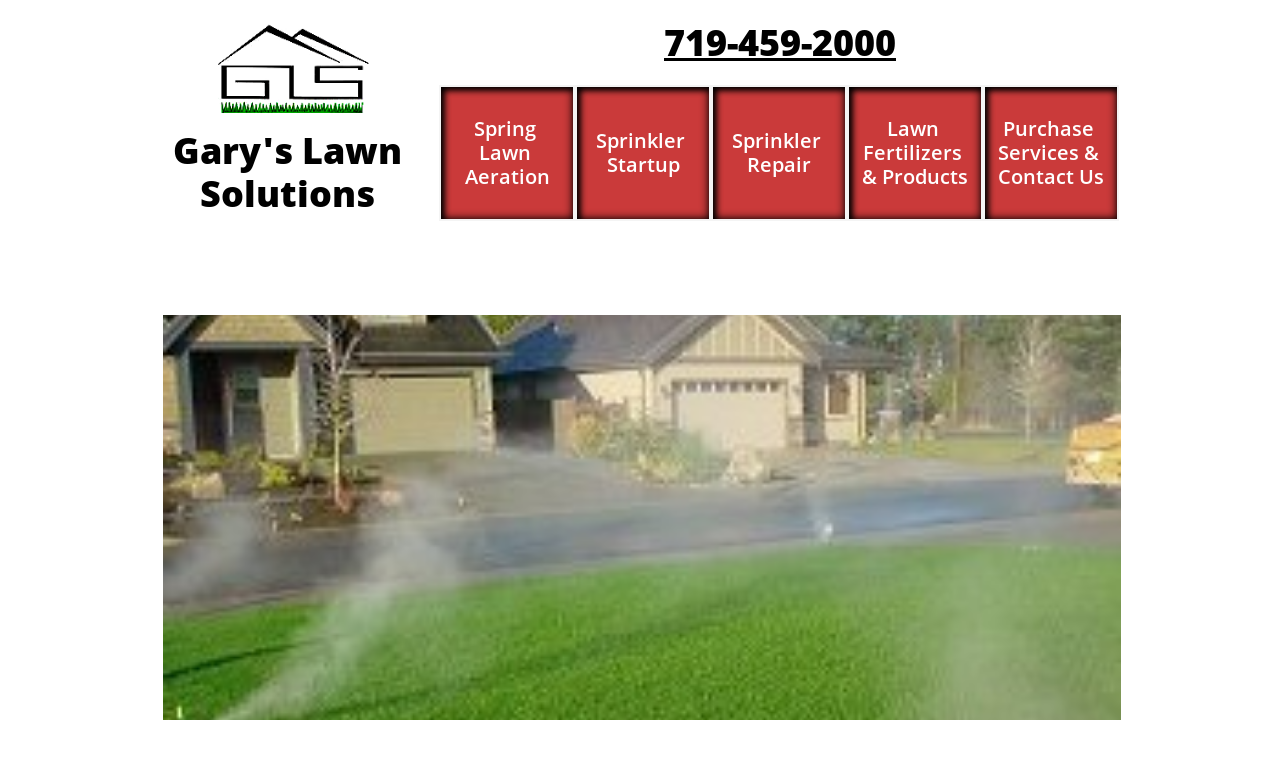

--- FILE ---
content_type: text/html
request_url: https://www.garyslawns.com/plum-creek-castle-rock-co-sprinkler-blowout
body_size: 25197
content:
<!DOCTYPE html PUBLIC "-//W3C//DTD XHTML 1.0 Transitional//EN" "http://www.w3.org/TR/xhtml1/DTD/xhtml1-transitional.dtd">
<html xmlns="http://www.w3.org/1999/xhtml">
<head>
<title>Sprinkler Blowout in Plum Creek | Lawn Aeration | Sprinkler Startup | Sprinkler Repair</title>
<meta http-equiv="Content-Type" content="text/html; charset=utf-8"/>
<meta http-equiv="X-UA-Compatible" content="IE=edge">
<meta name="SKYPE_TOOLBAR" content="SKYPE_TOOLBAR_PARSER_COMPATIBLE"/>
<meta name="HandheldFriendly" content="True" />
<meta name="MobileOptimized" content="1024" />
<meta name="viewport" content="width=1024" /> 
<meta id="meta-description" name="description" content="Sprinkler Blowout & Winterizing Experts! Since 1995! 719-459-2000. Licensed Plumbers Winterize Your System RIGHT! Protect Your Investment!
"/>
<meta name="google-site-verification" content="vEIEtgCDQ4hvOdFFksBz3YdqLQHti9gKmvZEzlGJUFM" />
<link rel="shortcut icon" href="https://storage.googleapis.com/wzukusers/user-30291290/images/fav-457ba0a1b66745c796e2bb80cdbaf68d/favicon.ico?v=fav-457ba0a1b66745c796e2bb80cdbaf68d" type="image/x-icon" />
<link rel="icon" type="image/png" href="https://storage.googleapis.com/wzukusers/user-30291290/images/fav-457ba0a1b66745c796e2bb80cdbaf68d/favicon-16x16.png?v=fav-457ba0a1b66745c796e2bb80cdbaf68d" sizes="16x16">
<link rel="icon" type="image/png" href="https://storage.googleapis.com/wzukusers/user-30291290/images/fav-457ba0a1b66745c796e2bb80cdbaf68d/favicon-32x32.png?v=fav-457ba0a1b66745c796e2bb80cdbaf68d" sizes="32x32">
<link rel="icon" type="image/png" href="https://storage.googleapis.com/wzukusers/user-30291290/images/fav-457ba0a1b66745c796e2bb80cdbaf68d/favicon-96x96.png?v=fav-457ba0a1b66745c796e2bb80cdbaf68d" sizes="96x96">
<link rel="icon" type="image/png" href="https://storage.googleapis.com/wzukusers/user-30291290/images/fav-457ba0a1b66745c796e2bb80cdbaf68d/favicon-160x160.png?v=fav-457ba0a1b66745c796e2bb80cdbaf68d" sizes="160x160">
<link rel="icon" type="image/png" href="https://storage.googleapis.com/wzukusers/user-30291290/images/fav-457ba0a1b66745c796e2bb80cdbaf68d/favicon-196x196.png?v=fav-457ba0a1b66745c796e2bb80cdbaf68d" sizes="196x196">
<link rel="apple-touch-icon" href="https://storage.googleapis.com/wzukusers/user-30291290/images/fav-457ba0a1b66745c796e2bb80cdbaf68d/apple-touch-icon.png?v=fav-457ba0a1b66745c796e2bb80cdbaf68d" />
<link rel="apple-touch-icon" sizes="57x57" href="https://storage.googleapis.com/wzukusers/user-30291290/images/fav-457ba0a1b66745c796e2bb80cdbaf68d/apple-touch-icon-57x57.png?v=fav-457ba0a1b66745c796e2bb80cdbaf68d">
<link rel="apple-touch-icon" sizes="60x60" href="https://storage.googleapis.com/wzukusers/user-30291290/images/fav-457ba0a1b66745c796e2bb80cdbaf68d/apple-touch-icon-60x60.png?v=fav-457ba0a1b66745c796e2bb80cdbaf68d">
<link rel="apple-touch-icon" sizes="72x72" href="https://storage.googleapis.com/wzukusers/user-30291290/images/fav-457ba0a1b66745c796e2bb80cdbaf68d/apple-touch-icon-72x72.png?v=fav-457ba0a1b66745c796e2bb80cdbaf68d">
<link rel="apple-touch-icon" sizes="114x114" href="https://storage.googleapis.com/wzukusers/user-30291290/images/fav-457ba0a1b66745c796e2bb80cdbaf68d/apple-touch-icon-114x114.png?v=fav-457ba0a1b66745c796e2bb80cdbaf68d">
<link rel="apple-touch-icon" sizes="120x120" href="https://storage.googleapis.com/wzukusers/user-30291290/images/fav-457ba0a1b66745c796e2bb80cdbaf68d/apple-touch-icon-120x120.png?v=fav-457ba0a1b66745c796e2bb80cdbaf68d">
<link rel="apple-touch-icon" sizes="152x152" href="https://storage.googleapis.com/wzukusers/user-30291290/images/fav-457ba0a1b66745c796e2bb80cdbaf68d/apple-touch-icon-152x152.png?v=fav-457ba0a1b66745c796e2bb80cdbaf68d">
<meta name="msapplication-square70x70logo" content="https://storage.googleapis.com/wzukusers/user-30291290/images/fav-457ba0a1b66745c796e2bb80cdbaf68d/mstile-70x70.png?v=fav-457ba0a1b66745c796e2bb80cdbaf68d" />
<meta name="msapplication-square144x144logo" content="https://storage.googleapis.com/wzukusers/user-30291290/images/fav-457ba0a1b66745c796e2bb80cdbaf68d/mstile-144x144.png?v=fav-457ba0a1b66745c796e2bb80cdbaf68d" />
<meta name="msapplication-square150x150logo" content="https://storage.googleapis.com/wzukusers/user-30291290/images/fav-457ba0a1b66745c796e2bb80cdbaf68d/mstile-150x150.png?v=fav-457ba0a1b66745c796e2bb80cdbaf68d" />
<meta name="msapplication-wide310x150logo" content="https://storage.googleapis.com/wzukusers/user-30291290/images/fav-457ba0a1b66745c796e2bb80cdbaf68d/mstile-310x150.png?v=fav-457ba0a1b66745c796e2bb80cdbaf68d" />
<meta name="msapplication-square310x310logo" content="https://storage.googleapis.com/wzukusers/user-30291290/images/fav-457ba0a1b66745c796e2bb80cdbaf68d/mstile-310x310.png?v=fav-457ba0a1b66745c796e2bb80cdbaf68d" />


<meta name="twitter:card" content="summary"/>
<meta property="og:image" content="https://storage.googleapis.com/wzsitethumbnails/site-46657514/800x500.jpg"/>
<meta property="og:image:width" content="800"/>
<meta property="og:image:height" content="500"/>

<script async="" src="https://www.googletagmanager.com/gtag/js?id=G-RBHKGZNR2R"></script>
<script type="text/javascript">
window.dataLayer=window.dataLayer||[];function gtag(){window.dataLayer.push(arguments);}
gtag('js',new Date());gtag('config', 'G-RBHKGZNR2R')
</script>

<script type="text/javascript">
var _fc;window.getInsights=function(a,b){_fc||(_fc=a,a=null),window.AMInsights?(_fc&&(_fc(window.AMInsights),_fc=null),a&&a(window.AMInsights)):(b=b||25,setTimeout(function(){window.getInsights(a,2*b)},b))};
</script>
<script type="text/javascript" src="https://assets.mywebsitebuilder.com/assets/t.js?brand=homestead&v=g-202507311507277730" async></script>
<script type="text/javascript">
window.getInsights(function(insights){insights.init('e499d26a-8b01-4ed1-97ba-e2a636761d41');});
</script>

<link rel='stylesheet' type='text/css' href='https://components.mywebsitebuilder.com/g-202507311507277730/viewer-homestead/viewer.css'/>

<script type='text/javascript'>
var PageData = {"baseAddress":"www.garyslawns.com","ServicesBasePath":"https://te-viewer.mywebsitebuilder.com","isTablet":false,"siteSettings":{"analyticsTrackingId":"G-RBHKGZNR2R","behanceSocialLinkId":"{\"type\":\"behance\",\"title\":\"Behance\",\"url\":\"https://www.behance.com\"}","dribbbleSocialLinkId":"{\"type\":\"dribbble\",\"title\":\"Dribbble\",\"url\":\"https://www.dribbble.com\"}","enableColumnsGrid":"false","etsySocialLinkId":"{\"type\":\"etsy\",\"title\":\"Etsy\",\"url\":\"https://www.etsy.com\"}","facebookSocialLinkId":"{\"type\":\"facebook\",\"title\":\"Facebook\",\"url\":\"https://www.facebook.com/sprinklerstartup/\"}","flickrSocialLinkId":"{\"type\":\"flickr\",\"title\":\"Flickr\",\"url\":\"https://www.flickr.com\"}","googlePlusSocialLinkId":"{\"type\":\"googlePlus\",\"title\":\"Google+\",\"url\":\"\"}","instagramSocialLinkId":"{\"type\":\"instagram\",\"title\":\"Instagram\",\"url\":\"https://www.instagram.com\"}","isFirstMobileUse":"true","isFirstPreview":"true","linkedinSocialLinkId":"{\"type\":\"linkedin\",\"title\":\"LinkedIn\",\"url\":\"https://www.linkedin.com\"}","mobileIsDeactivated":"false","paypalAccountId":"\"garyslawnsolutions@garyslawns.com\"","PayPalcurrency":"\"USD\"","picasaSocialLinkId":"{\"type\":\"picasa\",\"title\":\"Picasa\",\"url\":\"https://www.picasa.com\"}","pinterestSocialLinkId":"{\"type\":\"pinterest\",\"title\":\"Pinterest\",\"url\":\"\"}","redditSocialLinkId":"{\"type\":\"reddit\",\"title\":\"Reddit\",\"url\":\"https://www.reddit.com\"}","renrenSocialLinkId":"{\"type\":\"renren\",\"title\":\"Renren\",\"url\":\"https://www.renren.com\"}","showAlwaysColumnsGrid":"false","SnapEnabled":"false","soundCloudSocialLinkId":"{\"type\":\"soundCloud\",\"title\":\"SoundCloud\",\"url\":\"https://www.soundcloud.com\"}","tripAdvisorSocialLinkId":"{\"type\":\"tripAdvisor\",\"title\":\"Trip Advisor\",\"url\":\"https://www.tripadvisor.com\"}","tumblrSocialLinkId":"{\"type\":\"tumblr\",\"title\":\"Tumblr\",\"url\":\"https://www.tumblr.com\"}","twitterSocialLinkId":"{\"type\":\"twitter\",\"title\":\"Twitter\",\"url\":\"https://twitter.com/gls33333\"}","vimeoSocialLinkId":"{\"type\":\"vimeo\",\"title\":\"Vimeo\",\"url\":\"https://www.vimeo.com\"}","vkSocialLinkId":"{\"type\":\"vk\",\"title\":\"VK\",\"url\":\"https://www.vk.com\"}","weiboSocialLinkId":"{\"type\":\"weibo\",\"title\":\"Weibo\",\"url\":\"https://www.weibo.com\"}","youtubeSocialLinkId":"{\"type\":\"youtube\",\"title\":\"Youtube\",\"url\":\"\"}"},"defaultAjaxPageID":"id1693366098659","PageNotFound":false};
var Global = {"FacebookAppID":"744137685644053","IsMobileView":false,"IsTabletView":false,"IsMobileClient":false,"CloudflareOptions":6,"SiteID":46657514};
var SiteInformation = {"groupId":46657514,"isPublished":false,"limitations":{"video":{"limitation":{"isLimited":true},"dialog":{"isDiscount":false}},"pages":{"limitation":{"isLimited":true},"dialog":{"isDiscount":false}},"ecommerce":{"limitation":{"isLimited":true},"dialog":{"isDiscount":false}},"publish":{"limitation":{"isLimited":true},"dialog":{"isDiscount":false}},"stats":{"limitation":{"isLimited":false},"dialog":{"isDiscount":false}},"storage":{"limitation":{"isLimited":true},"dialog":{"isDiscount":false}},"file":{"limitation":{"isLimited":true},"dialog":{"isDiscount":false}},"premium":{"limitation":{"isLimited":false},"dialog":{"isDiscount":false}},"mobile":{"limitation":{"isLimited":false},"dialog":{"isDiscount":false}},"newSites":{"limitation":{"isLimited":true},"dialog":{"isDiscount":false}},"favicon":{"limitation":{"isLimited":true},"dialog":{"isDiscount":false}},"embedded":{"limitation":{"isLimited":true},"dialog":{"isDiscount":false}},"bannerFeature":{"limitation":{"isLimited":false},"dialog":{"isDiscount":false}},"history":{"limitation":{"isLimited":true},"dialog":{"isDiscount":false}},"posts":{"limitation":{"isLimited":true},"dialog":{"isDiscount":false}},"hdvideo":{"limitation":{"isLimited":true},"dialog":{"isDiscount":false}},"totalPages":{"limitation":{"isLimited":true},"dialog":{"isDiscount":false}},"advancedStats":{"limitation":{"isLimited":false},"dialog":{"isDiscount":false}},"form":{"limitation":{"isLimited":true},"dialog":{"isDiscount":false}}},"isPremium":true,"isSaved":false,"siteType":0,"isTemplate":false,"baseVersion":"89709652","isFirstSiteVersion":false,"hasSites":false,"storeInformation":{},"appMarketInformation":{}};
var Settings = {"UserStorageUrlsMap":{"2":"https://wzukusers.blob.core.windows.net/user-{0}/","6":"https://storage.googleapis.com/wzukusers/user-{0}/","61":"https://storage.googleapis.com/wzukusers/user-{0}/","100":"https://storage.googleapis.com/te-hosted-sites/user-{0}/","105":"https://storage.googleapis.com/te-sitey-sites/user-{0}/","103":"https://storage.googleapis.com/te-websitebuilder-sites/user-{0}/","102":"https://storage.googleapis.com/te-sitelio-sites/user-{0}/","106":"https://storage.googleapis.com/te-sitebuilder-sites/user-{0}/"},"WebzaiStorageUrlsMap":{"2":"https://wzuk.blob.core.windows.net/assets/","6":"https://storage.googleapis.com/wzuk/assets/","61":"https://storage.googleapis.com/wzuk/assets/"},"InsightsTrackerUrl":"https://assets.mywebsitebuilder.com/assets","GoogleMapsApiKey":"AIzaSyDQtuw04WyGWiY3JULv0HDpHdTK16H4_nI","RecaptchaSiteKey":"6LeCLkUUAAAAABEGEwlYoLyKNxIztJfM2okdeb2V","StaticContentUrl":"https://webzaidev.blob.core.windows.net/","ServiceAddress":"https://te-viewer.mywebsitebuilder.com","ApplicationRoot":"https://components.mywebsitebuilder.com/g-202507311507277730","Brand":103,"ApplicationDomain":"homestead.com","YoutubeApiKey":"AIzaSyArOiK2GZNoSkBzk6yqkfMFJDk7KAxLp8o","AppsIframeRoot":"https://components.mywebsitebuilder.com","AppVersion":"g-202507311507277730","DevelopmentMode":"","ServiceEndpoints":{"Store":{"EmbedApi":"https://embed.mywebsitebuilder.com/dist/src/","PublicApi":"https://api.mywebsitebuilder.com/v1/"},"Storage":null},"ImageProxy":"https://images.builderservices.io/s/?","DataProxy":"https://data.mywebsitebuilder.com","IsApiPartner":true,"FacebookAppId":"744137685644053","BrandName":"homestead","RaygunSettings":null,"FreeBannerUrl":""};

</script>
<script src='https://components.mywebsitebuilder.com/g-202507311507277730/viewer/viewer.js' type='text/javascript'></script>

<script src='https://storage.googleapis.com/wzukusers/user-30291290/sites/46657514/59dbc9512021bF0JtNSs/b7286d7c1fe44ef1abb86fd778ed824f.js?1768332060' type='text/javascript'></script>
<script src='https://storage.googleapis.com/wzukusers/user-30291290/sites/46657514/59dbc9512021bF0JtNSs/9851d68df2a74da2ba082e62351ef93f.js?1768332060' type='text/javascript'></script>
<script src='https://storage.googleapis.com/wzukusers/user-30291290/sites/46657514/59dbc9512021bF0JtNSs/5f63b68483724764b95b12552c9ac72a.js?1768332060' type='text/javascript'></script>
<script type='text/javascript'>
var SiteFilesMap = {"page-id1545282427816":"https://storage.googleapis.com/wzukusers/user-30291290/sites/46657514/59dbc9512021bF0JtNSs/2f0ecff1f2f846f995be4b98128e4bf3.js","page-id1545348752107":"https://storage.googleapis.com/wzukusers/user-30291290/sites/46657514/59dbc9512021bF0JtNSs/61de6c9820134908b9af08e08a49d4b9.js","page-id1545362491234":"https://storage.googleapis.com/wzukusers/user-30291290/sites/46657514/59dbc9512021bF0JtNSs/e2dbef0147584bf382d4d200a2215b22.js","page-id1545362793756":"https://storage.googleapis.com/wzukusers/user-30291290/sites/46657514/59dbc9512021bF0JtNSs/51cc9a0876514aaaa05394831245f95e.js","page-id1545363027723":"https://storage.googleapis.com/wzukusers/user-30291290/sites/46657514/59dbc9512021bF0JtNSs/52eab2c0951841e2adab2864f40b1839.js","page-id1545363205820":"https://storage.googleapis.com/wzukusers/user-30291290/sites/46657514/59dbc9512021bF0JtNSs/2478d658819045e8aede9737568bdf54.js","page-id1545363371300":"https://storage.googleapis.com/wzukusers/user-30291290/sites/46657514/59dbc9512021bF0JtNSs/ca8239ba48b74b108aceb23d04d5d87c.js","page-id1545622440262":"https://storage.googleapis.com/wzukusers/user-30291290/sites/46657514/59dbc9512021bF0JtNSs/44b7617c3b544b3790fcbcf716eaed15.js","page-id1545849732679":"https://storage.googleapis.com/wzukusers/user-30291290/sites/46657514/59dbc9512021bF0JtNSs/318b68c258dd48eda98608da15a362d8.js","page-id1545850175100":"https://storage.googleapis.com/wzukusers/user-30291290/sites/46657514/59dbc9512021bF0JtNSs/19f126e5bf384c0e9fd71b43069a384d.js","page-id1545850604044":"https://storage.googleapis.com/wzukusers/user-30291290/sites/46657514/59dbc9512021bF0JtNSs/151466924397458992edfa46091bec29.js","page-id1545857039560":"https://storage.googleapis.com/wzukusers/user-30291290/sites/46657514/59dbc9512021bF0JtNSs/1bfc260ade5e40cd9a2af84d4e95a8a7.js","page-id1545857249447":"https://storage.googleapis.com/wzukusers/user-30291290/sites/46657514/59dbc9512021bF0JtNSs/27a927be3080468f917dd3f71fbfb74c.js","page-id1545857423589":"https://storage.googleapis.com/wzukusers/user-30291290/sites/46657514/59dbc9512021bF0JtNSs/97c7b0ecbde54605a8f7cff54c1f6001.js","page-id1545871147612":"https://storage.googleapis.com/wzukusers/user-30291290/sites/46657514/59dbc9512021bF0JtNSs/a8ce8bc08f1a438baa41f2412b025e8f.js","page-id1545871335153":"https://storage.googleapis.com/wzukusers/user-30291290/sites/46657514/59dbc9512021bF0JtNSs/080f3562e4904c6bbfd544887b4bc906.js","page-id1545872660119":"https://storage.googleapis.com/wzukusers/user-30291290/sites/46657514/59dbc9512021bF0JtNSs/5299ec8fe2e94ac1b4b5c0853a90b326.js","page-id1545872776505":"https://storage.googleapis.com/wzukusers/user-30291290/sites/46657514/59dbc9512021bF0JtNSs/c49a3fcaa2944308b18b530e97cc87a8.js","page-id1545898973786":"https://storage.googleapis.com/wzukusers/user-30291290/sites/46657514/59dbc9512021bF0JtNSs/3939f380441347548be1625f74da334f.js","page-id1545957909593":"https://storage.googleapis.com/wzukusers/user-30291290/sites/46657514/59dbc9512021bF0JtNSs/74b5a86f26be4356a9093bf5d8fdad4f.js","page-id1545958793215":"https://storage.googleapis.com/wzukusers/user-30291290/sites/46657514/59dbc9512021bF0JtNSs/ff85ae0cb77d4b738d4d1358f1301229.js","page-id1545959149954":"https://storage.googleapis.com/wzukusers/user-30291290/sites/46657514/59dbc9512021bF0JtNSs/37491f1eff184fe683841a1a64fb6d1d.js","page-id1545959408197":"https://storage.googleapis.com/wzukusers/user-30291290/sites/46657514/59dbc9512021bF0JtNSs/912606abe0e744c58b4948c94ebe110b.js","page-id1545959619347":"https://storage.googleapis.com/wzukusers/user-30291290/sites/46657514/59dbc9512021bF0JtNSs/67ad38224eeb41e0ba8dda37abb87abb.js","page-id1545959829724":"https://storage.googleapis.com/wzukusers/user-30291290/sites/46657514/59dbc9512021bF0JtNSs/23f1def9b4b0464097eaf432a7d95d9d.js","page-id1545960709355":"https://storage.googleapis.com/wzukusers/user-30291290/sites/46657514/59dbc9512021bF0JtNSs/cc92f599eeb64cbdb08ccb57f5da3e2a.js","page-id1545971409017":"https://storage.googleapis.com/wzukusers/user-30291290/sites/46657514/59dbc9512021bF0JtNSs/1f77e138dcb04afcb067cae456051e78.js","page-id1545971715857":"https://storage.googleapis.com/wzukusers/user-30291290/sites/46657514/59dbc9512021bF0JtNSs/f0eb251579274108920b3d60432f76cf.js","page-id1545972071568":"https://storage.googleapis.com/wzukusers/user-30291290/sites/46657514/59dbc9512021bF0JtNSs/bf58c3c608a842a18c9b20e4cbc8388c.js","page-id1545972397834":"https://storage.googleapis.com/wzukusers/user-30291290/sites/46657514/59dbc9512021bF0JtNSs/7c4e1d0ce5c845cd97845b9d0b56d765.js","page-id1545972625635":"https://storage.googleapis.com/wzukusers/user-30291290/sites/46657514/59dbc9512021bF0JtNSs/2902cebdcdd049159db96b1ea00f3a65.js","page-id1545972749186":"https://storage.googleapis.com/wzukusers/user-30291290/sites/46657514/59dbc9512021bF0JtNSs/2f842775315046fab7a24dbcc2817a32.js","page-id1545972881243":"https://storage.googleapis.com/wzukusers/user-30291290/sites/46657514/59dbc9512021bF0JtNSs/ee0a228b98344edfa3050e9e4d312488.js","page-id1545973044173":"https://storage.googleapis.com/wzukusers/user-30291290/sites/46657514/59dbc9512021bF0JtNSs/4486ac2cd59b427fb69beb261930ff0b.js","page-id1546117525600":"https://storage.googleapis.com/wzukusers/user-30291290/sites/46657514/59dbc9512021bF0JtNSs/ed6d92e0a5dc45708de152e3ca7f45c2.js","page-id1664307880419":"https://storage.googleapis.com/wzukusers/user-30291290/sites/46657514/59dbc9512021bF0JtNSs/52549d03666c43feb56f44a9c7c6ab7b.js","page-id1664312678189":"https://storage.googleapis.com/wzukusers/user-30291290/sites/46657514/59dbc9512021bF0JtNSs/33398fbe3a4f4194ab6fbec3043e8ad0.js","page-id1664312813783":"https://storage.googleapis.com/wzukusers/user-30291290/sites/46657514/59dbc9512021bF0JtNSs/e25e8760fc1e4c4391f9db519bc06729.js","page-id1664314676823":"https://storage.googleapis.com/wzukusers/user-30291290/sites/46657514/59dbc9512021bF0JtNSs/f8831b28c7994496ab01ef8ca3a4320b.js","page-id1664315400051":"https://storage.googleapis.com/wzukusers/user-30291290/sites/46657514/59dbc9512021bF0JtNSs/ab350e8f8ac84a89b38ca9a5dd2243f9.js","page-id1693102723806":"https://storage.googleapis.com/wzukusers/user-30291290/sites/46657514/59dbc9512021bF0JtNSs/25ccefc5e17a4e84a26ed28037356de8.js","page-id1693102945878":"https://storage.googleapis.com/wzukusers/user-30291290/sites/46657514/59dbc9512021bF0JtNSs/810c077192cb4fd8baa6a50eec670fcc.js","page-id1693113384906":"https://storage.googleapis.com/wzukusers/user-30291290/sites/46657514/59dbc9512021bF0JtNSs/b147b3e2950c4ac0b32215cb09ff694f.js","page-id1693115759265":"https://storage.googleapis.com/wzukusers/user-30291290/sites/46657514/59dbc9512021bF0JtNSs/9df9925079584d59b8342bf7fd6c6642.js","page-id1693116551780":"https://storage.googleapis.com/wzukusers/user-30291290/sites/46657514/59dbc9512021bF0JtNSs/d244fa5879ce47fa8211a9eaf3c9fe15.js","page-id1693169183653":"https://storage.googleapis.com/wzukusers/user-30291290/sites/46657514/59dbc9512021bF0JtNSs/38e2d70f9aa54f08925a0f422efda332.js","page-id1693169420794":"https://storage.googleapis.com/wzukusers/user-30291290/sites/46657514/59dbc9512021bF0JtNSs/505f391520b84679a1b29080ce344b88.js","page-id1693173434375":"https://storage.googleapis.com/wzukusers/user-30291290/sites/46657514/59dbc9512021bF0JtNSs/3249f4b6ad0c46f6802bd47122c91c2c.js","page-id1693174259053":"https://storage.googleapis.com/wzukusers/user-30291290/sites/46657514/59dbc9512021bF0JtNSs/9817659888d84c7f9d8c744682c329d0.js","page-id1693339554793":"https://storage.googleapis.com/wzukusers/user-30291290/sites/46657514/59dbc9512021bF0JtNSs/6f794269ee7141c6ab0f8ef57e2cc61e.js","page-id1693339719176":"https://storage.googleapis.com/wzukusers/user-30291290/sites/46657514/59dbc9512021bF0JtNSs/ab6b736f0880418a82407b289e99e3bd.js","page-id1693339803892":"https://storage.googleapis.com/wzukusers/user-30291290/sites/46657514/59dbc9512021bF0JtNSs/a97622d9433640159b893ce201ad9dc6.js","page-id1693339901850":"https://storage.googleapis.com/wzukusers/user-30291290/sites/46657514/59dbc9512021bF0JtNSs/edc46110234a49f2bc1fe50e879ec21a.js","page-id1693339974908":"https://storage.googleapis.com/wzukusers/user-30291290/sites/46657514/59dbc9512021bF0JtNSs/a5e557a9d3ea42e29b0e03ba53fdbd58.js","page-id1693340059599":"https://storage.googleapis.com/wzukusers/user-30291290/sites/46657514/59dbc9512021bF0JtNSs/de82af02a06a48e79c75fe0a2778afc4.js","page-id1693340157657":"https://storage.googleapis.com/wzukusers/user-30291290/sites/46657514/59dbc9512021bF0JtNSs/4ad5cc98991d4566b18a60d8f3032af6.js","page-id1693340250506":"https://storage.googleapis.com/wzukusers/user-30291290/sites/46657514/59dbc9512021bF0JtNSs/e2679d222ed24c518fa6cb97d3dd33fa.js","page-id1693340336817":"https://storage.googleapis.com/wzukusers/user-30291290/sites/46657514/59dbc9512021bF0JtNSs/ea79eb9b152245cba76fb4ac0f2a8fe8.js","page-id1693340452637":"https://storage.googleapis.com/wzukusers/user-30291290/sites/46657514/59dbc9512021bF0JtNSs/0f847aeba3ef44d68c938ebb5c988714.js","page-id1693340543660":"https://storage.googleapis.com/wzukusers/user-30291290/sites/46657514/59dbc9512021bF0JtNSs/cee272671e414535acdbaba3cce326b3.js","page-id1693340799557":"https://storage.googleapis.com/wzukusers/user-30291290/sites/46657514/59dbc9512021bF0JtNSs/aa582f9463404c7eb0504a57070e1a02.js","page-id1693340930477":"https://storage.googleapis.com/wzukusers/user-30291290/sites/46657514/59dbc9512021bF0JtNSs/db983c38885246208759a7dc7213b128.js","page-id1693341020616":"https://storage.googleapis.com/wzukusers/user-30291290/sites/46657514/59dbc9512021bF0JtNSs/aba29db5a6c34d2a8db875cb3f6070b4.js","page-id1693341127224":"https://storage.googleapis.com/wzukusers/user-30291290/sites/46657514/59dbc9512021bF0JtNSs/1b10470ded764bff9e779e284f7a8015.js","page-id1693342036052":"https://storage.googleapis.com/wzukusers/user-30291290/sites/46657514/59dbc9512021bF0JtNSs/a4b38f006e9f47fdad402c31c1615285.js","page-id1693342167691":"https://storage.googleapis.com/wzukusers/user-30291290/sites/46657514/59dbc9512021bF0JtNSs/d70bc589dbe54551bb9fb59bfcc04ef1.js","page-id1693342276239":"https://storage.googleapis.com/wzukusers/user-30291290/sites/46657514/59dbc9512021bF0JtNSs/f86283cdc78f4d3da40953322eece8b2.js","page-id1693342379572":"https://storage.googleapis.com/wzukusers/user-30291290/sites/46657514/59dbc9512021bF0JtNSs/48368e7da4b54191ad851c406f26cb89.js","page-id1693342466630":"https://storage.googleapis.com/wzukusers/user-30291290/sites/46657514/59dbc9512021bF0JtNSs/116b6871c89240d6975ec0b120751ea4.js","page-id1693364098861":"https://storage.googleapis.com/wzukusers/user-30291290/sites/46657514/59dbc9512021bF0JtNSs/e877d2731a5847c39826a7e81b424d85.js","page-id1693364557255":"https://storage.googleapis.com/wzukusers/user-30291290/sites/46657514/59dbc9512021bF0JtNSs/f2a7d62eb2764022b87c6ff2559d11ee.js","page-id1693364684940":"https://storage.googleapis.com/wzukusers/user-30291290/sites/46657514/59dbc9512021bF0JtNSs/5689ba261d754d2099112ed717f7cfde.js","page-id1693364788038":"https://storage.googleapis.com/wzukusers/user-30291290/sites/46657514/59dbc9512021bF0JtNSs/ffc67a406e524dc4b040a12510c9c3b1.js","page-id1693364880203":"https://storage.googleapis.com/wzukusers/user-30291290/sites/46657514/59dbc9512021bF0JtNSs/5239f49cad124e908b7bbde4a2ff0591.js","page-id1693364972929":"https://storage.googleapis.com/wzukusers/user-30291290/sites/46657514/59dbc9512021bF0JtNSs/834048f2cfc845f3acb2f2274ea8c100.js","page-id1693365056903":"https://storage.googleapis.com/wzukusers/user-30291290/sites/46657514/59dbc9512021bF0JtNSs/2f6fb92246524d0680653aaf02c15c03.js","page-id1693365202043":"https://storage.googleapis.com/wzukusers/user-30291290/sites/46657514/59dbc9512021bF0JtNSs/bbee37e3538b46a98a0934f71d77c6c5.js","page-id1693365301600":"https://storage.googleapis.com/wzukusers/user-30291290/sites/46657514/59dbc9512021bF0JtNSs/9b09f69602e74b5b8b0224fa4470fae6.js","page-id1693365383335":"https://storage.googleapis.com/wzukusers/user-30291290/sites/46657514/59dbc9512021bF0JtNSs/af1eef9b146b44e396fab3ef43467972.js","page-id1693365645267":"https://storage.googleapis.com/wzukusers/user-30291290/sites/46657514/59dbc9512021bF0JtNSs/a61ccea585c9429982a6265ed33f2b1a.js","page-id1693365935493":"https://storage.googleapis.com/wzukusers/user-30291290/sites/46657514/59dbc9512021bF0JtNSs/56fc43ac7dc1487db26ae1cb95fc1ed4.js","page-id1693366098659":"https://storage.googleapis.com/wzukusers/user-30291290/sites/46657514/59dbc9512021bF0JtNSs/9851d68df2a74da2ba082e62351ef93f.js","page-id1693366217518":"https://storage.googleapis.com/wzukusers/user-30291290/sites/46657514/59dbc9512021bF0JtNSs/d0bdcb0730324fc0940ddb992db34aea.js","page-id1693366429734":"https://storage.googleapis.com/wzukusers/user-30291290/sites/46657514/59dbc9512021bF0JtNSs/55fb7cea5e84464890edb7c9469c2ef6.js","page-id1693366547001":"https://storage.googleapis.com/wzukusers/user-30291290/sites/46657514/59dbc9512021bF0JtNSs/8a208bd4b895457a896fd07e1686ed4f.js","page-id1693366635924":"https://storage.googleapis.com/wzukusers/user-30291290/sites/46657514/59dbc9512021bF0JtNSs/eab0b3c8086a405e84446ecea2bcd5b3.js","page-id1693366733890":"https://storage.googleapis.com/wzukusers/user-30291290/sites/46657514/59dbc9512021bF0JtNSs/88ceb5c159b44de6991467e1c94bb8f5.js","page-id1693366818315":"https://storage.googleapis.com/wzukusers/user-30291290/sites/46657514/59dbc9512021bF0JtNSs/fb21b4e8c8314f50b0ac62e4c6d61746.js","page-id1693366905324":"https://storage.googleapis.com/wzukusers/user-30291290/sites/46657514/59dbc9512021bF0JtNSs/6ba7c0bc610544f08156155f9d605ba6.js","page-id1693371839484":"https://storage.googleapis.com/wzukusers/user-30291290/sites/46657514/59dbc9512021bF0JtNSs/9c53b5725c5344e2b0deabb63780c053.js","page-id1693376518698":"https://storage.googleapis.com/wzukusers/user-30291290/sites/46657514/59dbc9512021bF0JtNSs/4125ce3b5eeb4fe3ab603739766cf797.js","page-id1693376619543":"https://storage.googleapis.com/wzukusers/user-30291290/sites/46657514/59dbc9512021bF0JtNSs/f449f757752841b88c32538dd9dd6dcf.js","page-id1693376702638":"https://storage.googleapis.com/wzukusers/user-30291290/sites/46657514/59dbc9512021bF0JtNSs/d9dde22eadaf4e37a316dc71f3e3ee6f.js","page-id1693376794938":"https://storage.googleapis.com/wzukusers/user-30291290/sites/46657514/59dbc9512021bF0JtNSs/ff89f2862e334b9391278c6b4a0ca2a0.js","page-id1693376965126":"https://storage.googleapis.com/wzukusers/user-30291290/sites/46657514/59dbc9512021bF0JtNSs/58064f0488844b6e9e14af9303016ef7.js","page-id1693377043674":"https://storage.googleapis.com/wzukusers/user-30291290/sites/46657514/59dbc9512021bF0JtNSs/784a44ddc73c4bc98cf641b21786ddef.js","page-id1693377131177":"https://storage.googleapis.com/wzukusers/user-30291290/sites/46657514/59dbc9512021bF0JtNSs/1e3e973b798043fb8154f4f35c54532b.js","page-id1693377244353":"https://storage.googleapis.com/wzukusers/user-30291290/sites/46657514/59dbc9512021bF0JtNSs/57b121e769994f3480068ed7ecaea0dd.js","page-id1693377347023":"https://storage.googleapis.com/wzukusers/user-30291290/sites/46657514/59dbc9512021bF0JtNSs/a8fc88bc91624daeaa37e196a735bec3.js","page-id1693377536416":"https://storage.googleapis.com/wzukusers/user-30291290/sites/46657514/59dbc9512021bF0JtNSs/92693dcd18e044a58156d93a141a89e3.js","page-id1693377871757":"https://storage.googleapis.com/wzukusers/user-30291290/sites/46657514/59dbc9512021bF0JtNSs/a433edd5f39d43fdbd4ea87a11f7920c.js","page-id1693377971637":"https://storage.googleapis.com/wzukusers/user-30291290/sites/46657514/59dbc9512021bF0JtNSs/e53fe9c2675d48ddad5f0e6e187bb18f.js","page-id1693378063259":"https://storage.googleapis.com/wzukusers/user-30291290/sites/46657514/59dbc9512021bF0JtNSs/ffd6e85e36d145848d3434bb233aa09e.js","page-id1693378155905":"https://storage.googleapis.com/wzukusers/user-30291290/sites/46657514/59dbc9512021bF0JtNSs/d6b1f923fb42409a823ec3b97ecefd02.js","page-id1693378238616":"https://storage.googleapis.com/wzukusers/user-30291290/sites/46657514/59dbc9512021bF0JtNSs/8f1400ec2fdc4fc195af3116ca12b028.js","page-id1693378317730":"https://storage.googleapis.com/wzukusers/user-30291290/sites/46657514/59dbc9512021bF0JtNSs/cbd29cc055ba4247aa5be4666049c78c.js","page-id1693378396027":"https://storage.googleapis.com/wzukusers/user-30291290/sites/46657514/59dbc9512021bF0JtNSs/ecdb37b12200454b81fd6fbf53baa05f.js","page-id1693378516792":"https://storage.googleapis.com/wzukusers/user-30291290/sites/46657514/59dbc9512021bF0JtNSs/768cc0cd11b1490089d369a2a1f9bbab.js","page-id1693378601943":"https://storage.googleapis.com/wzukusers/user-30291290/sites/46657514/59dbc9512021bF0JtNSs/a410d99a8fc049b095da5d2ba96ac6b5.js","page-id1693449923132":"https://storage.googleapis.com/wzukusers/user-30291290/sites/46657514/59dbc9512021bF0JtNSs/5845b02691154c8993270e87123c2507.js","page-id1693450419244":"https://storage.googleapis.com/wzukusers/user-30291290/sites/46657514/59dbc9512021bF0JtNSs/78fb82afb6a54de9979009cb4a40b682.js","page-id1693451923444":"https://storage.googleapis.com/wzukusers/user-30291290/sites/46657514/59dbc9512021bF0JtNSs/6b16dbfc4c4142fe87ad94763cb879b6.js","page-id1694568791219":"https://storage.googleapis.com/wzukusers/user-30291290/sites/46657514/59dbc9512021bF0JtNSs/d2cc76e2e11f433cb2174ecbfc0cf551.js","page-id1694568966180":"https://storage.googleapis.com/wzukusers/user-30291290/sites/46657514/59dbc9512021bF0JtNSs/305c77bbff3041c789f7b71d7c9ca098.js","page-id1694569463270":"https://storage.googleapis.com/wzukusers/user-30291290/sites/46657514/59dbc9512021bF0JtNSs/9b0f6bc20d6c45cab143c9a260f58c74.js","page-id1694569649960":"https://storage.googleapis.com/wzukusers/user-30291290/sites/46657514/59dbc9512021bF0JtNSs/9c88c1ed456a47e89811d0dd047c56ed.js","page-id1694570878850":"https://storage.googleapis.com/wzukusers/user-30291290/sites/46657514/59dbc9512021bF0JtNSs/09fce2f67aad4c92865ad61620c81caf.js","page-id1694570972899":"https://storage.googleapis.com/wzukusers/user-30291290/sites/46657514/59dbc9512021bF0JtNSs/60830d43ad06478984cac78c3564a8c4.js","page-id1694571052495":"https://storage.googleapis.com/wzukusers/user-30291290/sites/46657514/59dbc9512021bF0JtNSs/43540e82d4ea43a9aae4ed15476741d7.js","page-id1694578139798":"https://storage.googleapis.com/wzukusers/user-30291290/sites/46657514/59dbc9512021bF0JtNSs/53790f31ad7349ae9b32feca07be5085.js","page-id1694578211087":"https://storage.googleapis.com/wzukusers/user-30291290/sites/46657514/59dbc9512021bF0JtNSs/9fb955ebce234185a932d7e097bb1a7f.js","page-id1694583534068":"https://storage.googleapis.com/wzukusers/user-30291290/sites/46657514/59dbc9512021bF0JtNSs/9689ddae494c40bdbe3fa7baa33a2262.js","page-id1694583621518":"https://storage.googleapis.com/wzukusers/user-30291290/sites/46657514/59dbc9512021bF0JtNSs/bc79240c99f74c9f94fa32cb9e48fe56.js","page-id1694584637806":"https://storage.googleapis.com/wzukusers/user-30291290/sites/46657514/59dbc9512021bF0JtNSs/5d0c7207fe5d4467b05987f10a513710.js","page-id1694584796188":"https://storage.googleapis.com/wzukusers/user-30291290/sites/46657514/59dbc9512021bF0JtNSs/c07ae25bf59942b1891ad21f40d19a58.js","page-id1694980477549":"https://storage.googleapis.com/wzukusers/user-30291290/sites/46657514/59dbc9512021bF0JtNSs/61761ed1bc9e47f1831d1b074da6ce84.js","page-id1694980596653":"https://storage.googleapis.com/wzukusers/user-30291290/sites/46657514/59dbc9512021bF0JtNSs/2bc735508ad04d828a92ecfcf97d52f7.js","page-id1694981743789":"https://storage.googleapis.com/wzukusers/user-30291290/sites/46657514/59dbc9512021bF0JtNSs/5d77593892774435afdbc362ca7b5f1c.js","page-id1700287043113":"https://storage.googleapis.com/wzukusers/user-30291290/sites/46657514/59dbc9512021bF0JtNSs/98bf54a004cf46038311ee4d91ca5d20.js","page-id1700287293933":"https://storage.googleapis.com/wzukusers/user-30291290/sites/46657514/59dbc9512021bF0JtNSs/cd129c509afa4781999f4e4160a570b3.js","page-id1700288391289":"https://storage.googleapis.com/wzukusers/user-30291290/sites/46657514/59dbc9512021bF0JtNSs/bfd16170748c4c68b72dab895cb36c24.js","page-id1700337162145":"https://storage.googleapis.com/wzukusers/user-30291290/sites/46657514/59dbc9512021bF0JtNSs/9be63cb386aa43d58789fba9650baaff.js","page-id1700436121224":"https://storage.googleapis.com/wzukusers/user-30291290/sites/46657514/59dbc9512021bF0JtNSs/f5f69c615bb04a02ad47b4425df24ba9.js","page-id1700436882742":"https://storage.googleapis.com/wzukusers/user-30291290/sites/46657514/59dbc9512021bF0JtNSs/ee634f35037f4449ba2e466bcab478cf.js","page-id1700455108918":"https://storage.googleapis.com/wzukusers/user-30291290/sites/46657514/59dbc9512021bF0JtNSs/59dc9483449d4ca2991aee252fb014de.js","page-id1703040226565":"https://storage.googleapis.com/wzukusers/user-30291290/sites/46657514/59dbc9512021bF0JtNSs/835001cd9af24c128faad1e57d372172.js","page-id1703398379270":"https://storage.googleapis.com/wzukusers/user-30291290/sites/46657514/59dbc9512021bF0JtNSs/cddab6c1c2764db9a4d6b053c151fe86.js","page-id1704324455429":"https://storage.googleapis.com/wzukusers/user-30291290/sites/46657514/59dbc9512021bF0JtNSs/b65c182101c74fb5a18d5231bd7a0ee0.js","page-id1704324601484":"https://storage.googleapis.com/wzukusers/user-30291290/sites/46657514/59dbc9512021bF0JtNSs/5995184d5b0b44ada338a92f2062b36b.js","page-id1704325477373":"https://storage.googleapis.com/wzukusers/user-30291290/sites/46657514/59dbc9512021bF0JtNSs/3c62f06ddc694f6d83bcd99667d4d6fe.js","page-id1704326924064":"https://storage.googleapis.com/wzukusers/user-30291290/sites/46657514/59dbc9512021bF0JtNSs/e317036243bd4e94860227d6cb685381.js","page-id1704327186801":"https://storage.googleapis.com/wzukusers/user-30291290/sites/46657514/59dbc9512021bF0JtNSs/7d3dc3ac87ee4cd1a1481506e0dd4e5e.js","page-id1704327406601":"https://storage.googleapis.com/wzukusers/user-30291290/sites/46657514/59dbc9512021bF0JtNSs/0741095429b24755b42bbbd60ba10bf4.js","page-id1704327495391":"https://storage.googleapis.com/wzukusers/user-30291290/sites/46657514/59dbc9512021bF0JtNSs/a8f7bbd45d6a47eba9f4a4f3e9b0689f.js","page-id1704327758542":"https://storage.googleapis.com/wzukusers/user-30291290/sites/46657514/59dbc9512021bF0JtNSs/fd0ca5cfde9f406690e0eb60900006ca.js","page-id1704327835761":"https://storage.googleapis.com/wzukusers/user-30291290/sites/46657514/59dbc9512021bF0JtNSs/76f048c6a6d9431fa3e56ca2248cf797.js","page-id1704327904892":"https://storage.googleapis.com/wzukusers/user-30291290/sites/46657514/59dbc9512021bF0JtNSs/2e993355039b443d801acd41f65ea860.js","page-id1704493701293":"https://storage.googleapis.com/wzukusers/user-30291290/sites/46657514/59dbc9512021bF0JtNSs/3f9c22903eed4138961eb3ca0d391f15.js","page-id1722567995652":"https://storage.googleapis.com/wzukusers/user-30291290/sites/46657514/59dbc9512021bF0JtNSs/0196b2c5ac254b1693950d952e0ee5cc.js","page-id1722711990969":"https://storage.googleapis.com/wzukusers/user-30291290/sites/46657514/59dbc9512021bF0JtNSs/d29e0e245dfa46e19d7d3304382ada7d.js","page-id1723250964445":"https://storage.googleapis.com/wzukusers/user-30291290/sites/46657514/59dbc9512021bF0JtNSs/c8742bf1dde949f0a8517134950b7e62.js","page-id1723257939750":"https://storage.googleapis.com/wzukusers/user-30291290/sites/46657514/59dbc9512021bF0JtNSs/775890b037e246abbadc6b696b22e326.js","page-id1723259470345":"https://storage.googleapis.com/wzukusers/user-30291290/sites/46657514/59dbc9512021bF0JtNSs/d3e21283987b466da81407368b742f7c.js","page-id1723260503072":"https://storage.googleapis.com/wzukusers/user-30291290/sites/46657514/59dbc9512021bF0JtNSs/e98f77a93c8f422aa08be6a1c24f1bd3.js","page-id1723262531669":"https://storage.googleapis.com/wzukusers/user-30291290/sites/46657514/59dbc9512021bF0JtNSs/ee95c6e1e89d407ab51e02f33086717a.js","page-id1723495407156":"https://storage.googleapis.com/wzukusers/user-30291290/sites/46657514/59dbc9512021bF0JtNSs/8302731f2d0044bb8d68b5a1155ed6b6.js","page-id1740618672798":"https://storage.googleapis.com/wzukusers/user-30291290/sites/46657514/59dbc9512021bF0JtNSs/f8da1dc76109490590e833c5ec640934.js","page-id1740621336668":"https://storage.googleapis.com/wzukusers/user-30291290/sites/46657514/59dbc9512021bF0JtNSs/51a8173bd6a841829a891657d3dbbbd9.js","page-id1740621643154":"https://storage.googleapis.com/wzukusers/user-30291290/sites/46657514/59dbc9512021bF0JtNSs/114d85db415e49bc85d509756beea7e7.js","page-id1740622457768":"https://storage.googleapis.com/wzukusers/user-30291290/sites/46657514/59dbc9512021bF0JtNSs/876fd62a93274c00a0c94f46d5a8ccde.js","page-id1754681738641":"https://storage.googleapis.com/wzukusers/user-30291290/sites/46657514/59dbc9512021bF0JtNSs/7a48e614705746ccb3a941f58b2f63f1.js","page-id1754782036701":"https://storage.googleapis.com/wzukusers/user-30291290/sites/46657514/59dbc9512021bF0JtNSs/2ea1143a49e94be39f3016392e975717.js","page-id1765329476331":"https://storage.googleapis.com/wzukusers/user-30291290/sites/46657514/59dbc9512021bF0JtNSs/48fe37a3526448059db4b86607f3b7f6.js","page-id1765329808065":"https://storage.googleapis.com/wzukusers/user-30291290/sites/46657514/59dbc9512021bF0JtNSs/8233471540e243cf93429f9f8bce37e8.js","page-id1765330152180":"https://storage.googleapis.com/wzukusers/user-30291290/sites/46657514/59dbc9512021bF0JtNSs/12dce9eb3adc4af88c633f18c7cd0409.js","page-id1765330601883":"https://storage.googleapis.com/wzukusers/user-30291290/sites/46657514/59dbc9512021bF0JtNSs/8a37c80a2c66468e84d5d2d932bbb61e.js","page-id1765330747960":"https://storage.googleapis.com/wzukusers/user-30291290/sites/46657514/59dbc9512021bF0JtNSs/22829468be3e482f9cadebabe5542175.js","page-id1765330905064":"https://storage.googleapis.com/wzukusers/user-30291290/sites/46657514/59dbc9512021bF0JtNSs/6099f5e5b8644e59ad027de5db6f4cde.js","page-id1765331086823":"https://storage.googleapis.com/wzukusers/user-30291290/sites/46657514/59dbc9512021bF0JtNSs/b9d3024804fa4915894104299579d46c.js","page-id1765331197462":"https://storage.googleapis.com/wzukusers/user-30291290/sites/46657514/59dbc9512021bF0JtNSs/83797882278448acbd427271b2b88b47.js","page-id1765331314763":"https://storage.googleapis.com/wzukusers/user-30291290/sites/46657514/59dbc9512021bF0JtNSs/8f1c7f84eedd403ca9f2a7c0ca185bfc.js","page-id1765331481950":"https://storage.googleapis.com/wzukusers/user-30291290/sites/46657514/59dbc9512021bF0JtNSs/ccd05b1f91f34f11909ddf2c4b707edd.js","page-id1765331607300":"https://storage.googleapis.com/wzukusers/user-30291290/sites/46657514/59dbc9512021bF0JtNSs/68b27a9d5c65441ba9494bed26895dab.js","page-id1765331720715":"https://storage.googleapis.com/wzukusers/user-30291290/sites/46657514/59dbc9512021bF0JtNSs/ebac77cac85d42b68a22a62bbba2c24c.js","page-id1765331821601":"https://storage.googleapis.com/wzukusers/user-30291290/sites/46657514/59dbc9512021bF0JtNSs/bcdd0300437d4c7588b4bf1ac817f19d.js","page-id1765331931767":"https://storage.googleapis.com/wzukusers/user-30291290/sites/46657514/59dbc9512021bF0JtNSs/cfbf29eb55854a89bc54c6f1319a5e9a.js","page-id1765332075707":"https://storage.googleapis.com/wzukusers/user-30291290/sites/46657514/59dbc9512021bF0JtNSs/8ccaaf4f5101457ab137c0badc1c3b09.js","page-id1765332186301":"https://storage.googleapis.com/wzukusers/user-30291290/sites/46657514/59dbc9512021bF0JtNSs/8afbf417cc3240248a340e3b0ce206f3.js","page-id1765332285690":"https://storage.googleapis.com/wzukusers/user-30291290/sites/46657514/59dbc9512021bF0JtNSs/d309d0768ec0412f8c801bb8bd714d00.js","page-id1765332502572":"https://storage.googleapis.com/wzukusers/user-30291290/sites/46657514/59dbc9512021bF0JtNSs/9974f95fa89e4738b84474f244437e14.js","page-id1765336194916":"https://storage.googleapis.com/wzukusers/user-30291290/sites/46657514/59dbc9512021bF0JtNSs/e85e61c847054db1b12123736df22089.js","page-id1765336312473":"https://storage.googleapis.com/wzukusers/user-30291290/sites/46657514/59dbc9512021bF0JtNSs/907d85d45da446d3a463c4b8e9a9c23f.js","page-id1765336572679":"https://storage.googleapis.com/wzukusers/user-30291290/sites/46657514/59dbc9512021bF0JtNSs/958c89fa7f294dbdb44530931c02e9d2.js","page-id1765336689162":"https://storage.googleapis.com/wzukusers/user-30291290/sites/46657514/59dbc9512021bF0JtNSs/7dd7357322904b66a7f8fd5d27b57f3c.js","page-id1765336831845":"https://storage.googleapis.com/wzukusers/user-30291290/sites/46657514/59dbc9512021bF0JtNSs/22a2a2ee8a7542e5bd86ad11924efbaa.js","page-id1765336922074":"https://storage.googleapis.com/wzukusers/user-30291290/sites/46657514/59dbc9512021bF0JtNSs/c460569968d84accbbd7e1c7662e7ea8.js","page-id1765337051758":"https://storage.googleapis.com/wzukusers/user-30291290/sites/46657514/59dbc9512021bF0JtNSs/f2962921e3f541e1ac58f65556a1cb31.js","page-id1765337154026":"https://storage.googleapis.com/wzukusers/user-30291290/sites/46657514/59dbc9512021bF0JtNSs/2d0d47bd9c584f64bdc9f942bd87d65b.js","page-id1765337265265":"https://storage.googleapis.com/wzukusers/user-30291290/sites/46657514/59dbc9512021bF0JtNSs/a5672e23f5dd4e859be8f17055bdad01.js","page-id1765337365232":"https://storage.googleapis.com/wzukusers/user-30291290/sites/46657514/59dbc9512021bF0JtNSs/0c059f369bb84518b4a9b8f51cce8c23.js","page-id1765337461797":"https://storage.googleapis.com/wzukusers/user-30291290/sites/46657514/59dbc9512021bF0JtNSs/52a0b757316d42a38ed4f8774934ab66.js","page-id1765337562403":"https://storage.googleapis.com/wzukusers/user-30291290/sites/46657514/59dbc9512021bF0JtNSs/f1a14e812bc8415bb4bb472b50b91308.js","page-id1765337701344":"https://storage.googleapis.com/wzukusers/user-30291290/sites/46657514/59dbc9512021bF0JtNSs/6c9745f32777411ca3d6ed1017270c47.js","page-id1765337798416":"https://storage.googleapis.com/wzukusers/user-30291290/sites/46657514/59dbc9512021bF0JtNSs/ccea3adb33c342fcb89fbb5735084fd2.js","page-id1765337905590":"https://storage.googleapis.com/wzukusers/user-30291290/sites/46657514/59dbc9512021bF0JtNSs/98658b30cffd48d994f7e533d82b22b5.js","page-id1765338012019":"https://storage.googleapis.com/wzukusers/user-30291290/sites/46657514/59dbc9512021bF0JtNSs/422b53772ff6406ba9f0a4098363bd3b.js","page-id1765338106268":"https://storage.googleapis.com/wzukusers/user-30291290/sites/46657514/59dbc9512021bF0JtNSs/f0cd164ca5df4950889279537be2d842.js","page-id1765338189456":"https://storage.googleapis.com/wzukusers/user-30291290/sites/46657514/59dbc9512021bF0JtNSs/6fd64a807151423ab707bab592532d5c.js","page-id1765338316352":"https://storage.googleapis.com/wzukusers/user-30291290/sites/46657514/59dbc9512021bF0JtNSs/d8dbc389c975420aa9e884d1a35d8b67.js","page-id1765338443008":"https://storage.googleapis.com/wzukusers/user-30291290/sites/46657514/59dbc9512021bF0JtNSs/101c43d1f3d14416959f200684358a9f.js","page-id1765338532983":"https://storage.googleapis.com/wzukusers/user-30291290/sites/46657514/59dbc9512021bF0JtNSs/89abc8994d1447f69016309f5aad2409.js","page-id1765338622167":"https://storage.googleapis.com/wzukusers/user-30291290/sites/46657514/59dbc9512021bF0JtNSs/62c4b5af3fa447aba87aab5f6a74f454.js","page-id1765338700630":"https://storage.googleapis.com/wzukusers/user-30291290/sites/46657514/59dbc9512021bF0JtNSs/4e97723ba4da4744a628996fecc27f2c.js","page-id1765338789828":"https://storage.googleapis.com/wzukusers/user-30291290/sites/46657514/59dbc9512021bF0JtNSs/2c6af212c1db437abbe6d12c965ebdc8.js","page-id1765338878068":"https://storage.googleapis.com/wzukusers/user-30291290/sites/46657514/59dbc9512021bF0JtNSs/bdf96b5e77f64ffe8a7117504a497963.js","page-id1765338991497":"https://storage.googleapis.com/wzukusers/user-30291290/sites/46657514/59dbc9512021bF0JtNSs/8532388b09284f2a93d7cd4f8ea63d88.js","page-id1765339076228":"https://storage.googleapis.com/wzukusers/user-30291290/sites/46657514/59dbc9512021bF0JtNSs/60208b17cb4e4a2088bc915b4fcc76be.js","page-id1765339174495":"https://storage.googleapis.com/wzukusers/user-30291290/sites/46657514/59dbc9512021bF0JtNSs/3b1ccd406b8a44d7b7463f0b8ca0a310.js","page-id1765339256233":"https://storage.googleapis.com/wzukusers/user-30291290/sites/46657514/59dbc9512021bF0JtNSs/9d6ed9e5f5c44daf8ade82538b669868.js","page-id1765339354329":"https://storage.googleapis.com/wzukusers/user-30291290/sites/46657514/59dbc9512021bF0JtNSs/23027bbaa57a47a78415030b8046d35a.js","page-id1765741315006":"https://storage.googleapis.com/wzukusers/user-30291290/sites/46657514/59dbc9512021bF0JtNSs/a1072185476d4cada0b02edaf4d7346a.js","page-id1765741624817":"https://storage.googleapis.com/wzukusers/user-30291290/sites/46657514/59dbc9512021bF0JtNSs/52180514984b45fbb7d0f1ba90ed918b.js","page-id1765741941259":"https://storage.googleapis.com/wzukusers/user-30291290/sites/46657514/59dbc9512021bF0JtNSs/0f5ba73e7d4d458a9211256fcfd77870.js","page-id1765742048991":"https://storage.googleapis.com/wzukusers/user-30291290/sites/46657514/59dbc9512021bF0JtNSs/2753b77854254dc9b123d7054a76d538.js","page-id1765742689759":"https://storage.googleapis.com/wzukusers/user-30291290/sites/46657514/59dbc9512021bF0JtNSs/31eaeaa4a10747489fe67a031fdc2f8f.js","page-id1765743847072":"https://storage.googleapis.com/wzukusers/user-30291290/sites/46657514/59dbc9512021bF0JtNSs/f6e47367bc24459396d69b3db3d7d3f4.js","page-id1765744252699":"https://storage.googleapis.com/wzukusers/user-30291290/sites/46657514/59dbc9512021bF0JtNSs/dc64345a176d4022b89a90a1203fda9f.js","page-id1765744403366":"https://storage.googleapis.com/wzukusers/user-30291290/sites/46657514/59dbc9512021bF0JtNSs/09b59ba6f7344820a12ccbfc7b91421a.js","page-id1765744554254":"https://storage.googleapis.com/wzukusers/user-30291290/sites/46657514/59dbc9512021bF0JtNSs/1dcaeea60edb4712a9490dc8e130246b.js","page-id1765745134819":"https://storage.googleapis.com/wzukusers/user-30291290/sites/46657514/59dbc9512021bF0JtNSs/881e97f24fc644bfa75d45cb6521c7d0.js","page-id1765745301749":"https://storage.googleapis.com/wzukusers/user-30291290/sites/46657514/59dbc9512021bF0JtNSs/196c81437efb4fec93631f04c762fa18.js","page-id1765745569996":"https://storage.googleapis.com/wzukusers/user-30291290/sites/46657514/59dbc9512021bF0JtNSs/8fd99b46c6dd40d487cf823c44fa7c47.js","page-id1765745696604":"https://storage.googleapis.com/wzukusers/user-30291290/sites/46657514/59dbc9512021bF0JtNSs/083dff059c594bc191ff271784d6a5a6.js","page-id1765745863975":"https://storage.googleapis.com/wzukusers/user-30291290/sites/46657514/59dbc9512021bF0JtNSs/1c783a03322a4153ba6e7b281460c014.js","page-id1765746027016":"https://storage.googleapis.com/wzukusers/user-30291290/sites/46657514/59dbc9512021bF0JtNSs/66031a7daff5420cae8662e2ad5e83c7.js","page-id1765746181151":"https://storage.googleapis.com/wzukusers/user-30291290/sites/46657514/59dbc9512021bF0JtNSs/f3a7057d0e0e48279a9bec9458472391.js","page-id1765746439462":"https://storage.googleapis.com/wzukusers/user-30291290/sites/46657514/59dbc9512021bF0JtNSs/a1a8af25cb3f46769f9db80686156851.js","page-id1765746908129":"https://storage.googleapis.com/wzukusers/user-30291290/sites/46657514/59dbc9512021bF0JtNSs/c00d6428e52347d7b0ca4eb669251ebf.js","page-id1765753407957":"https://storage.googleapis.com/wzukusers/user-30291290/sites/46657514/59dbc9512021bF0JtNSs/24d46438ad8c4881a1b07bbf03f81d8d.js","page-id1765753563920":"https://storage.googleapis.com/wzukusers/user-30291290/sites/46657514/59dbc9512021bF0JtNSs/8237972588c84774af3ba4dcdb1cd901.js","page-id1765753969130":"https://storage.googleapis.com/wzukusers/user-30291290/sites/46657514/59dbc9512021bF0JtNSs/5f3681ec83f04277abb7a30dee528d0b.js","page-id1765754169425":"https://storage.googleapis.com/wzukusers/user-30291290/sites/46657514/59dbc9512021bF0JtNSs/56044feab96e4fdab0f3749a1b2ac3c7.js","page-id1765754384735":"https://storage.googleapis.com/wzukusers/user-30291290/sites/46657514/59dbc9512021bF0JtNSs/cebca8ccc914435d9efd9f462ef2d643.js","page-id1765754636901":"https://storage.googleapis.com/wzukusers/user-30291290/sites/46657514/59dbc9512021bF0JtNSs/3a0bd17e2e904403906604be5e5c7a2d.js","page-id1765754812070":"https://storage.googleapis.com/wzukusers/user-30291290/sites/46657514/59dbc9512021bF0JtNSs/3ddbfb66e6fc4db8900462bc59f447ae.js","page-id1765754977270":"https://storage.googleapis.com/wzukusers/user-30291290/sites/46657514/59dbc9512021bF0JtNSs/b2a5a982e32d43909ab06a04ae90f33a.js","page-id1765755083130":"https://storage.googleapis.com/wzukusers/user-30291290/sites/46657514/59dbc9512021bF0JtNSs/75595e4f8678470ba86c8dd5131863ea.js","page-id1765755551687":"https://storage.googleapis.com/wzukusers/user-30291290/sites/46657514/59dbc9512021bF0JtNSs/ca30483ab3cb47b8b40a9853a25eeffb.js","page-id1765755871858":"https://storage.googleapis.com/wzukusers/user-30291290/sites/46657514/59dbc9512021bF0JtNSs/120c4c4d8a0d443c8e67f6a902c90a21.js","page-id1765756061112":"https://storage.googleapis.com/wzukusers/user-30291290/sites/46657514/59dbc9512021bF0JtNSs/0585c2cfdfe4423abbb41fb17bbf7734.js","page-id1765756164282":"https://storage.googleapis.com/wzukusers/user-30291290/sites/46657514/59dbc9512021bF0JtNSs/8ae7fad737f44f19bebe5d1ddef0816b.js","page-id1765756276844":"https://storage.googleapis.com/wzukusers/user-30291290/sites/46657514/59dbc9512021bF0JtNSs/4b8bd1b6eb7a4104a875fd3dfe111930.js","page-id1765756572947":"https://storage.googleapis.com/wzukusers/user-30291290/sites/46657514/59dbc9512021bF0JtNSs/19542ea95d40411884cbc7b8bb6f4e8d.js","page-id1765756835238":"https://storage.googleapis.com/wzukusers/user-30291290/sites/46657514/59dbc9512021bF0JtNSs/ca66bcd91dee4a7383ed06e5bdf6caeb.js","page-id1765757060149":"https://storage.googleapis.com/wzukusers/user-30291290/sites/46657514/59dbc9512021bF0JtNSs/39b270a6d41c496fbefa81465ddf7baa.js","page-id1765757178179":"https://storage.googleapis.com/wzukusers/user-30291290/sites/46657514/59dbc9512021bF0JtNSs/86ebcd9454de4eacadfaec822b305059.js","page-id1765757295884":"https://storage.googleapis.com/wzukusers/user-30291290/sites/46657514/59dbc9512021bF0JtNSs/a6d839fb1f0f4f83b47405b7a8acb254.js","page-id1765757631054":"https://storage.googleapis.com/wzukusers/user-30291290/sites/46657514/59dbc9512021bF0JtNSs/6cab40ff40254e95a74644d0a98af0c5.js","page-id1765757866333":"https://storage.googleapis.com/wzukusers/user-30291290/sites/46657514/59dbc9512021bF0JtNSs/b47f9eb992ef451e84d4b99e9d6b739b.js","page-id1765758167176":"https://storage.googleapis.com/wzukusers/user-30291290/sites/46657514/59dbc9512021bF0JtNSs/6ba9a0a975cc4d68b9a4ace29625a18c.js","page-id1765758364158":"https://storage.googleapis.com/wzukusers/user-30291290/sites/46657514/59dbc9512021bF0JtNSs/74ac73c2f5f44442afb4b40dcf22eaae.js","page-id1765758572559":"https://storage.googleapis.com/wzukusers/user-30291290/sites/46657514/59dbc9512021bF0JtNSs/51b7d31ddc0a4edf98ddb432c6480347.js","page-id1765758786419":"https://storage.googleapis.com/wzukusers/user-30291290/sites/46657514/59dbc9512021bF0JtNSs/42ea49d70f52416187963c0512c4a6be.js","page-id1765758975234":"https://storage.googleapis.com/wzukusers/user-30291290/sites/46657514/59dbc9512021bF0JtNSs/f2d50bb87f744068b60d9dcaabe67d91.js","page-id1765759168650":"https://storage.googleapis.com/wzukusers/user-30291290/sites/46657514/59dbc9512021bF0JtNSs/3e1f6c4c1c1e4812a727980766920bb3.js","page-id1765759359255":"https://storage.googleapis.com/wzukusers/user-30291290/sites/46657514/59dbc9512021bF0JtNSs/2c3b5df21b424819824d645a34e13a23.js","page-id1765759733010":"https://storage.googleapis.com/wzukusers/user-30291290/sites/46657514/59dbc9512021bF0JtNSs/28d2b4e7792d4bb086aa6c7d7ac30290.js","page-id1765760478537":"https://storage.googleapis.com/wzukusers/user-30291290/sites/46657514/59dbc9512021bF0JtNSs/6ca9a781ad334d559f61a97bac397d43.js","page-id1765859658581":"https://storage.googleapis.com/wzukusers/user-30291290/sites/46657514/59dbc9512021bF0JtNSs/a19de8dba85b48e8813c37accee61b32.js","page-id1765859774352":"https://storage.googleapis.com/wzukusers/user-30291290/sites/46657514/59dbc9512021bF0JtNSs/e8e83988021f45cb875c8583bae4d71a.js","page-id1765859879536":"https://storage.googleapis.com/wzukusers/user-30291290/sites/46657514/59dbc9512021bF0JtNSs/81b49cc209bb410287bacd1c78c771a5.js","page-id1765859981427":"https://storage.googleapis.com/wzukusers/user-30291290/sites/46657514/59dbc9512021bF0JtNSs/3b27d25d1bf14145bcc5571a38beb28c.js","page-id1765860077254":"https://storage.googleapis.com/wzukusers/user-30291290/sites/46657514/59dbc9512021bF0JtNSs/97c47f6bd804465dba15c95b985f03fa.js","page-id1765860171986":"https://storage.googleapis.com/wzukusers/user-30291290/sites/46657514/59dbc9512021bF0JtNSs/374d6fef75184126a376c2838e4425fc.js","page-id1765860281446":"https://storage.googleapis.com/wzukusers/user-30291290/sites/46657514/59dbc9512021bF0JtNSs/5b49737681d8407c9534d04c7c8dfd25.js","page-id1765860386670":"https://storage.googleapis.com/wzukusers/user-30291290/sites/46657514/59dbc9512021bF0JtNSs/784137ab2dd24997bdff70a7e93bd397.js","page-id1765860578581":"https://storage.googleapis.com/wzukusers/user-30291290/sites/46657514/59dbc9512021bF0JtNSs/bde33f5b52f34b50913f4cd8e74ebdc8.js","page-id1765860668440":"https://storage.googleapis.com/wzukusers/user-30291290/sites/46657514/59dbc9512021bF0JtNSs/f68677c0a9774be5b04cde664cb1c5ef.js","master-1343569893636":"https://storage.googleapis.com/wzukusers/user-30291290/sites/46657514/59dbc9512021bF0JtNSs/5f63b68483724764b95b12552c9ac72a.js","site-structure":"https://storage.googleapis.com/wzukusers/user-30291290/sites/46657514/59dbc9512021bF0JtNSs/b7286d7c1fe44ef1abb86fd778ed824f.js"};
</script>


<style type="text/css"> #mobile-loading-screen, #desktop-loading-screen{position:absolute;left:0;top:0;right:0;bottom:0;z-index:100000000;background:white url('[data-uri]') center center no-repeat;} body.state-loading-mobile-viewer, body.state-loading-mobile-viewer .page-element, body.state-loading-mobile-viewer #body-element, body.state-loading-desktop-viewer, body.state-loading-desktop-viewer .page-element, body.state-loading-desktop-viewer #body-element{height:100%;width:100%;overflow-y:hidden !important;} </style>
<script type="text/javascript">
var DynamicPageContent = null;
var DBSiteMetaData = { "pagesStructureInformation":{"pagesData":{"id1545282427816":{"metaTags":"","headerCode":"","footerCode":"","tags":[],"id":"id1545282427816","pageID":null,"pid":null,"title":"Sprinkler \nStartup","name":null,"pageTitle":"Sprinkler Startup in Colorado Springs | Lawn Aeration | Sprinkler Service | Sprinkler Repair","description":"Sprinkler Startup & Repair Experts! 30+ Years! 719-459-2000! Let's Get Your Sprinklers Running Great! Best Parts & Labor Warranty! ","keyWords":"","index":2,"isHomePage":false,"shareStyle":true,"useNameASTitle":false,"supportsMobileStates":true,"urlAlias":"sprinkler-startup","useNameASUrl":true,"useDefaultTitle":false,"masterPageListName":"","masterPageType":"","isSearchEngineDisabled":false,"menu":{"isDesktopDisabled":false,"isMobileDisabled":false}},"id1545348752107":{"metaTags":"","headerCode":"","footerCode":"","tags":[],"id":"id1545348752107","pageID":null,"pid":null,"title":"Aurora Sprinkler Startup","name":null,"pageTitle":"Sprinkler Startup in Aurora, CO. | Lawn Aeration | Sprinkler Service | Sprinkler Repair","description":"Sprinkler Startup & Repair Experts! 30+ Years! 719-459-2000! Let's Get Your Sprinklers Running Great! Best Parts & Labor Warranty!","keyWords":"","index":85,"isHomePage":false,"shareStyle":true,"useNameASTitle":false,"supportsMobileStates":true,"urlAlias":"sprinkler-startup-aurora-co","useNameASUrl":false,"useDefaultTitle":false,"masterPageListName":"","masterPageType":"","isSearchEngineDisabled":false,"menu":{"isDesktopDisabled":true,"isMobileDisabled":true}},"id1545362491234":{"metaTags":"","headerCode":"","footerCode":"","tags":[],"id":"id1545362491234","pageID":null,"pid":null,"title":"Castle Rock Sprinkler Startup","name":null,"pageTitle":"Sprinkler Startup in Castle Rock, CO. | Lawn Aeration | Sprinkler Service | Sprinkler Repair","description":"Sprinkler Startup & Repair Experts! 30+ Years! 719-459-2000! Let's Get Your Sprinklers Running Great! Best Parts & Labor Warranty!","keyWords":"","index":87,"isHomePage":false,"shareStyle":true,"useNameASTitle":false,"supportsMobileStates":true,"urlAlias":"sprinkler-startup-castle-rock-co","useNameASUrl":false,"useDefaultTitle":false,"masterPageListName":"","masterPageType":"","isSearchEngineDisabled":false,"menu":{"isDesktopDisabled":true,"isMobileDisabled":true}},"id1545362793756":{"metaTags":"","headerCode":"","footerCode":"","tags":[],"id":"id1545362793756","pageID":null,"pid":null,"title":"Centennial Sprinkler Startup","name":null,"pageTitle":"Sprinkler Startup in Centennial, CO. | Lawn Aeration | Sprinkler Service | Sprinkler Repair","description":"Sprinkler Startup & Repair Experts! 30+ Years! 719-459-2000! Let's Get Your Sprinklers Running Great! Best Parts & Labor Warranty!","keyWords":"","index":88,"isHomePage":false,"shareStyle":true,"useNameASTitle":false,"supportsMobileStates":true,"urlAlias":"sprinkler-startup-centennial-co","useNameASUrl":false,"useDefaultTitle":false,"masterPageListName":"","masterPageType":"","isSearchEngineDisabled":false,"menu":{"isDesktopDisabled":true,"isMobileDisabled":true}},"id1545363027723":{"metaTags":"","headerCode":"","footerCode":"","tags":[],"id":"id1545363027723","pageID":null,"pid":null,"title":"Highlands Ranch Sprinkler Startup","name":null,"pageTitle":"Sprinkler Startup in Highlands Ranch, CO. | Lawn Aeration | Sprinkler Service | Sprinkler Repair","description":"Sprinkler Startup & Repair Experts! 30+ Years! 719-459-2000! Let's Get Your Sprinklers Running Great! Best Parts & Labor Warranty!","keyWords":"","index":92,"isHomePage":false,"shareStyle":true,"useNameASTitle":false,"supportsMobileStates":true,"urlAlias":"sprinkler-startup-highlands-ranch-co","useNameASUrl":false,"useDefaultTitle":false,"masterPageListName":"","masterPageType":"","isSearchEngineDisabled":false,"menu":{"isDesktopDisabled":true,"isMobileDisabled":true}},"id1545363205820":{"metaTags":"","headerCode":"","footerCode":"","tags":[],"id":"id1545363205820","pageID":null,"pid":null,"title":"Lone Tree Sprinkler Startup","name":null,"pageTitle":"Sprinkler Startup in Lone Tree, CO. | Lawn Aeration | Sprinkler Service | Sprinkler Repair","description":"Sprinkler Startup & Repair Experts! 30+ Years! 719-459-2000! Let's Get Your Sprinklers Running Great! Best Parts & Labor Warranty!","keyWords":"","index":94,"isHomePage":false,"shareStyle":true,"useNameASTitle":false,"supportsMobileStates":true,"urlAlias":"sprinkler-startup-lone-tree-co","useNameASUrl":false,"useDefaultTitle":false,"masterPageListName":"","masterPageType":"","isSearchEngineDisabled":false,"menu":{"isDesktopDisabled":true,"isMobileDisabled":true}},"id1545363371300":{"metaTags":"","headerCode":"","footerCode":"","tags":[],"id":"id1545363371300","pageID":null,"pid":null,"title":"Parker Sprinkler Startup","name":null,"pageTitle":"Sprinkler Startup in Parker, CO. | Lawn Aeration | Sprinkler Service | Sprinkler Repair","description":"Sprinkler Startup & Repair Experts! 30+ Years! 719-459-2000! Let's Get Your Sprinklers Running Great! Best Parts & Labor Warranty!","keyWords":"","index":95,"isHomePage":false,"shareStyle":true,"useNameASTitle":false,"supportsMobileStates":true,"urlAlias":"sprinkler-startup-parker-co","useNameASUrl":false,"useDefaultTitle":false,"masterPageListName":"","masterPageType":"","isSearchEngineDisabled":false,"menu":{"isDesktopDisabled":true,"isMobileDisabled":true}},"id1545622440262":{"metaTags":"","headerCode":"","footerCode":"","tags":[],"id":"id1545622440262","pageID":null,"pid":null,"title":"Sprinkler Blowout","name":null,"pageTitle":"Sprinkler Blowout Colorado Springs | Lawn Aeration | Sprinkler Startup | Sprinkler Repair ","description":"Sprinkler Blowout & Winterizing Experts! Since 1995! 719-459-2000. Licensed Plumbers Winterize Your System RIGHT! Protect Your Investment!\n\n","keyWords":"","index":3,"isHomePage":false,"shareStyle":true,"useNameASTitle":false,"supportsMobileStates":true,"urlAlias":"sprinkler-blowout","useNameASUrl":true,"useDefaultTitle":false,"masterPageListName":"","masterPageType":"","isSearchEngineDisabled":false,"menu":{"isDesktopDisabled":true,"isMobileDisabled":true}},"id1545849732679":{"metaTags":"","headerCode":"","footerCode":"","tags":[],"id":"id1545849732679","pageID":null,"pid":null,"title":"Banning Lewis Ranch Sprinkler Repair","name":null,"pageTitle":"Sprinkler Service in Banning Lewis Ranch | Sprinkler Repair | Sprinkler Repair | Sprinkler Startup","description":"Sprinkler Repair & Startup Experts! 30+ Years! 719-459-2000! Let's Fix Your Sprinklers Right! Best Parts & Labor Warranty!","keyWords":"","index":126,"isHomePage":false,"shareStyle":true,"useNameASTitle":false,"supportsMobileStates":true,"urlAlias":"sprinkler-repair-banning-lewis-ranch","useNameASUrl":false,"useDefaultTitle":false,"masterPageListName":"","masterPageType":"","isSearchEngineDisabled":false,"menu":{"isDesktopDisabled":true,"isMobileDisabled":true}},"id1545850175100":{"metaTags":"","headerCode":"","footerCode":"","tags":[],"id":"id1545850175100","pageID":null,"pid":null,"title":"Briargate Repair","name":null,"pageTitle":"Sprinkler Service in Briargate | Sprinkler Repair | Sprinkler Startup","description":"Sprinkler Repair & Startup Experts! 30+ Years! 719-459-2000! Let's Fix Your Sprinklers Right! Best Parts & Labor Warranty!","keyWords":"","index":128,"isHomePage":false,"shareStyle":true,"useNameASTitle":false,"supportsMobileStates":true,"urlAlias":"briargate-repair","useNameASUrl":false,"useDefaultTitle":false,"masterPageListName":"","masterPageType":"","isSearchEngineDisabled":false,"menu":{"isDesktopDisabled":true,"isMobileDisabled":true}},"id1545850604044":{"metaTags":"","headerCode":"","footerCode":"","tags":[],"id":"id1545850604044","pageID":null,"pid":null,"title":"Black Forest Repair","name":null,"pageTitle":"Sprinkler Service in Black Forest | Sprinkler Repair | Sprinkler Startup","description":"Sprinkler Repair & Startup Experts! 30+ Years! 719-459-2000! Let's Fix Your Sprinklers Right! Best Parts & Labor Warranty!","keyWords":"","index":127,"isHomePage":false,"shareStyle":true,"useNameASTitle":false,"supportsMobileStates":true,"urlAlias":"sprinkler-repair-black-forest","useNameASUrl":false,"useDefaultTitle":false,"masterPageListName":"","masterPageType":"","isSearchEngineDisabled":false,"menu":{"isDesktopDisabled":true,"isMobileDisabled":true}},"id1545857039560":{"metaTags":"","headerCode":"","footerCode":"","tags":[],"id":"id1545857039560","pageID":null,"pid":null,"title":"Cordera Repair","name":null,"pageTitle":"Sprinkler Service in Cordera | Sprinkler Repair | Sprinkler Startup","description":"Sprinkler Repair & Startup Experts! 30+ Years! 719-459-2000! Let's Fix Your Sprinklers Right! Best Parts & Labor Warranty!","keyWords":"","index":129,"isHomePage":false,"shareStyle":true,"useNameASTitle":false,"supportsMobileStates":true,"urlAlias":"sprinkler-repair-cordera","useNameASUrl":false,"useDefaultTitle":false,"masterPageListName":"","masterPageType":"","isSearchEngineDisabled":false,"menu":{"isDesktopDisabled":true,"isMobileDisabled":true}},"id1545857249447":{"metaTags":"","headerCode":"","footerCode":"","tags":[],"id":"id1545857249447","pageID":null,"pid":null,"title":"Indigo Ranch Repair","name":null,"pageTitle":"Sprinkler Service in Indigo Ranch | Sprinkler Repair | Sprinkler Startup","description":"Sprinkler Repair & Startup Experts! 30+ Years! 719-459-2000! Let's Fix Your Sprinklers Right! Best Parts & Labor Warranty!","keyWords":"","index":133,"isHomePage":false,"shareStyle":true,"useNameASTitle":false,"supportsMobileStates":true,"urlAlias":"indigo-ranch-repair","useNameASUrl":false,"useDefaultTitle":false,"masterPageListName":"","masterPageType":"","isSearchEngineDisabled":false,"menu":{"isDesktopDisabled":true,"isMobileDisabled":true}},"id1545857423589":{"metaTags":"","headerCode":"","footerCode":"","tags":[],"id":"id1545857423589","pageID":null,"pid":null,"title":"Jackson Creek Repair","name":null,"pageTitle":"Sprinkler Service in Jackson Creek | Sprinkler Repair | Sprinkler Startup","description":"Sprinkler Repair & Startup Experts! 30+ Years! 719-459-2000! Let's Fix Your Sprinklers Right! Best Parts & Labor Warranty!","keyWords":"","index":134,"isHomePage":false,"shareStyle":true,"useNameASTitle":false,"supportsMobileStates":true,"urlAlias":"sprinkler-repair-jackson-creek","useNameASUrl":false,"useDefaultTitle":false,"masterPageListName":"","masterPageType":"","isSearchEngineDisabled":false,"menu":{"isDesktopDisabled":true,"isMobileDisabled":true}},"id1545871147612":{"metaTags":"","headerCode":"","footerCode":"","tags":[],"id":"id1545871147612","pageID":null,"pid":null,"title":"Pine Creek Repair","name":null,"pageTitle":"Sprinkler Service in Pine Creek | Sprinkler Repair | Sprinkler Startup","description":"Sprinkler Repair & Startup Experts! 30+ Years! 719-459-2000! Let's Fix Your Sprinklers Right! Best Parts & Labor Warranty!","keyWords":"","index":138,"isHomePage":false,"shareStyle":true,"useNameASTitle":false,"supportsMobileStates":true,"urlAlias":"sprinkler-repair-pine-creek","useNameASUrl":false,"useDefaultTitle":false,"masterPageListName":"","masterPageType":"","isSearchEngineDisabled":false,"menu":{"isDesktopDisabled":true,"isMobileDisabled":true}},"id1545871335153":{"metaTags":"","headerCode":"","footerCode":"","tags":[],"id":"id1545871335153","pageID":null,"pid":null,"title":"Springs Ranch Repair","name":null,"pageTitle":"Sprinkler Service in Springs Ranch | Sprinkler Repair | Sprinkler Startup","description":"Sprinkler Repair & Startup Experts! 30+ Years! 719-459-2000! Let's Fix Your Sprinklers Right! Best Parts & Labor Warranty!","keyWords":"","index":140,"isHomePage":false,"shareStyle":true,"useNameASTitle":false,"supportsMobileStates":true,"urlAlias":"sprinkler-repair-springs-ranch","useNameASUrl":false,"useDefaultTitle":false,"masterPageListName":"","masterPageType":"","isSearchEngineDisabled":false,"menu":{"isDesktopDisabled":true,"isMobileDisabled":true}},"id1545872660119":{"metaTags":"","headerCode":"","footerCode":"","tags":[],"id":"id1545872660119","pageID":null,"pid":null,"title":"Stetson Hills Repair","name":null,"pageTitle":"Sprinkler Service in Stetson Hills | Sprinkler Repair | Sprinkler Startup","description":"Sprinkler Repair & Startup Experts! 30+ Years! 719-459-2000! Let's Fix Your Sprinklers Right! Best Parts & Labor Warranty!","keyWords":"","index":141,"isHomePage":false,"shareStyle":true,"useNameASTitle":false,"supportsMobileStates":true,"urlAlias":"sprinkler-repair-stetson-hills","useNameASUrl":false,"useDefaultTitle":false,"masterPageListName":"","masterPageType":"","isSearchEngineDisabled":false,"menu":{"isDesktopDisabled":true,"isMobileDisabled":true}},"id1545872776505":{"metaTags":"","headerCode":"","footerCode":"","tags":[],"id":"id1545872776505","pageID":null,"pid":null,"title":"Wolf Ranch Repair","name":null,"pageTitle":"Sprinkler Service in Wolf Ranch | Sprinkler Repair | Sprinkler Startup","description":"Sprinkler Repair & Startup Experts! 30+ Years! 719-459-2000! Let's Fix Your Sprinklers Right! Best Parts & Labor Warranty!","keyWords":"","index":142,"isHomePage":false,"shareStyle":true,"useNameASTitle":false,"supportsMobileStates":true,"urlAlias":"sprinkler-repair-wolf-ranch","useNameASUrl":false,"useDefaultTitle":false,"masterPageListName":"","masterPageType":"","isSearchEngineDisabled":false,"menu":{"isDesktopDisabled":true,"isMobileDisabled":true}},"id1545898973786":{"metaTags":"","headerCode":"","footerCode":"","tags":[],"id":"id1545898973786","pageID":null,"pid":null,"title":"Aurora Blowout","name":null,"pageTitle":"Sprinkler Blowout in Aurora, CO. | Lawn Aeration | Sprinkler Startup | Sprinkler Repair ","description":"Sprinkler Blowout & Winterizing Experts! Since 1995! 719-459-2000. Licensed Plumbers Winterize Your System RIGHT! Protect Your Investment!\n","keyWords":"","index":203,"isHomePage":false,"shareStyle":true,"useNameASTitle":false,"supportsMobileStates":true,"urlAlias":"sprinkler-blowout-aurora-co","useNameASUrl":false,"useDefaultTitle":false,"masterPageListName":"","masterPageType":"","isSearchEngineDisabled":false,"menu":{"isDesktopDisabled":true,"isMobileDisabled":true}},"id1545957909593":{"metaTags":"","headerCode":"","footerCode":"","tags":[],"id":"id1545957909593","pageID":null,"pid":null,"title":"Castle Rock Blowout","name":null,"pageTitle":"Sprinkler Blowout in Castle Rock, CO. | Lawn Aeration | Sprinkler Startup | Sprinkler Repair","description":"Sprinkler Blowout & Winterizing Experts! Since 1995! 719-459-2000. Licensed Plumbers Winterize Your System RIGHT! Protect Your Investment!\n","keyWords":"","index":205,"isHomePage":false,"shareStyle":true,"useNameASTitle":false,"supportsMobileStates":true,"urlAlias":"sprinkler-blowout-castle-rock-co","useNameASUrl":false,"useDefaultTitle":false,"masterPageListName":"","masterPageType":"","isSearchEngineDisabled":false,"menu":{"isDesktopDisabled":true,"isMobileDisabled":true}},"id1545958793215":{"metaTags":"","headerCode":"","footerCode":"","tags":[],"id":"id1545958793215","pageID":null,"pid":null,"title":"Centennial Blowout","name":null,"pageTitle":"Sprinkler Blowout in Centennial, CO. | Lawn Aeration | Sprinkler Startup | Sprinkler Repair ","description":"Sprinkler Blowout & Winterizing Experts! Since 1995! 719-459-2000. Licensed Plumbers Winterize Your System RIGHT! Protect Your Investment!\n","keyWords":"","index":206,"isHomePage":false,"shareStyle":true,"useNameASTitle":false,"supportsMobileStates":true,"urlAlias":"sprinkler-blowout-centennial-co","useNameASUrl":false,"useDefaultTitle":false,"masterPageListName":"","masterPageType":"","isSearchEngineDisabled":false,"menu":{"isDesktopDisabled":true,"isMobileDisabled":true}},"id1545959149954":{"metaTags":"","headerCode":"","footerCode":"","tags":[],"id":"id1545959149954","pageID":null,"pid":null,"title":"Highlands Ranch Blowout","name":null,"pageTitle":"Sprinkler Blowout in Highlands Ranch, CO. | Lawn Aeration | Sprinkler Startup | Sprinkler Repair","description":"Sprinkler Blowout & Winterizing Experts! Since 1995! 719-459-2000. Licensed Plumbers Winterize Your System RIGHT! Protect Your Investment!\n","keyWords":"","index":210,"isHomePage":false,"shareStyle":true,"useNameASTitle":false,"supportsMobileStates":true,"urlAlias":"sprinkler-blowout-highlands-ranch-co","useNameASUrl":false,"useDefaultTitle":false,"masterPageListName":"","masterPageType":"","isSearchEngineDisabled":false,"menu":{"isDesktopDisabled":true,"isMobileDisabled":true}},"id1545959408197":{"metaTags":"","headerCode":"","footerCode":"","tags":[],"id":"id1545959408197","pageID":null,"pid":null,"title":"Lone Tree Blowout","name":null,"pageTitle":"Sprinkler Blowout in Lone Tree, CO. | Lawn Aeration | Sprinkler Startup | Sprinkler Repair ","description":"Sprinkler Blowout & Winterizing Experts! Since 1995! 719-459-2000. Licensed Plumbers Winterize Your System RIGHT! Protect Your Investment!\n","keyWords":"","index":212,"isHomePage":false,"shareStyle":true,"useNameASTitle":false,"supportsMobileStates":true,"urlAlias":"sprinkler-blowout-lone-tree-co","useNameASUrl":false,"useDefaultTitle":false,"masterPageListName":"","masterPageType":"","isSearchEngineDisabled":false,"menu":{"isDesktopDisabled":true,"isMobileDisabled":true}},"id1545959619347":{"metaTags":"","headerCode":"","footerCode":"","tags":[],"id":"id1545959619347","pageID":null,"pid":null,"title":"Parker Blowout","name":null,"pageTitle":"Sprinkler Blowout in Parker, CO. | Lawn Aeration | Sprinkler Startup | Sprinkler Repair","description":"Sprinkler Blowout & Winterizing Experts! Since 1995! 719-459-2000. Licensed Plumbers Winterize Your System RIGHT! Protect Your Investment!\n","keyWords":"","index":213,"isHomePage":false,"shareStyle":true,"useNameASTitle":false,"supportsMobileStates":true,"urlAlias":"sprinkler-blowout-parker-co","useNameASUrl":false,"useDefaultTitle":false,"masterPageListName":"","masterPageType":"","isSearchEngineDisabled":false,"menu":{"isDesktopDisabled":true,"isMobileDisabled":true}},"id1545959829724":{"metaTags":"","headerCode":"","footerCode":"","tags":[],"id":"id1545959829724","pageID":null,"pid":null,"title":"Banning Lewis Ranch Blowout","name":null,"pageTitle":"Sprinkler Blowout in Banning Lewis Ranch | Lawn Aeration | Sprinkler Startup | Sprinkler Repair ","description":"Sprinkler Blowout & Winterizing Experts! Since 1995! 719-459-2000. Licensed Plumbers Winterize Your System RIGHT! Protect Your Investment!\n","keyWords":"","index":185,"isHomePage":false,"shareStyle":true,"useNameASTitle":false,"supportsMobileStates":true,"urlAlias":"banning-lewis-ranch-blowout","useNameASUrl":false,"useDefaultTitle":false,"masterPageListName":"","masterPageType":"","isSearchEngineDisabled":false,"menu":{"isDesktopDisabled":true,"isMobileDisabled":true}},"id1545960709355":{"metaTags":"","headerCode":"","footerCode":"","tags":[],"id":"id1545960709355","pageID":null,"pid":null,"title":"Black Forest Blowout","name":null,"pageTitle":"Sprinkler Blowout in Black Forest | Lawn Aeration | Sprinkler Startup | Sprinkler Repair ","description":"Sprinkler Blowout & Winterizing Experts! Since 1995! 719-459-2000. Licensed Plumbers Winterize Your System RIGHT! Protect Your Investment!\n","keyWords":"","index":186,"isHomePage":false,"shareStyle":true,"useNameASTitle":false,"supportsMobileStates":true,"urlAlias":"sprinkler-blowout-black-forest","useNameASUrl":false,"useDefaultTitle":false,"masterPageListName":"","masterPageType":"","isSearchEngineDisabled":false,"menu":{"isDesktopDisabled":true,"isMobileDisabled":true}},"id1545971409017":{"metaTags":"","headerCode":"","footerCode":"","tags":[],"id":"id1545971409017","pageID":null,"pid":null,"title":"Briargate Blowout","name":null,"pageTitle":"Sprinkler Blowout in Briargate | Lawn Aeration | Sprinkler Startup | Sprinkler Repair ","description":"Sprinkler Blowout & Winterizing Experts! Since 1995! 719-459-2000. Licensed Plumbers Winterize Your System RIGHT! Protect Your Investment!\n","keyWords":"","index":187,"isHomePage":false,"shareStyle":true,"useNameASTitle":false,"supportsMobileStates":true,"urlAlias":"sprinkler-blowout-briargate","useNameASUrl":false,"useDefaultTitle":false,"masterPageListName":"","masterPageType":"","isSearchEngineDisabled":false,"menu":{"isDesktopDisabled":true,"isMobileDisabled":true}},"id1545971715857":{"metaTags":"","headerCode":"","footerCode":"","tags":[],"id":"id1545971715857","pageID":null,"pid":null,"title":"Cordera Blowout","name":null,"pageTitle":"Sprinkler Blowout in Cordera | Lawn Aeration | Sprinkler Startup | Sprinkler Repair","description":"Sprinkler Blowout & Winterizing Experts! Since 1995! 719-459-2000. Licensed Plumbers Winterize Your System RIGHT! Protect Your Investment!\n","keyWords":"","index":188,"isHomePage":false,"shareStyle":true,"useNameASTitle":false,"supportsMobileStates":true,"urlAlias":"cordera-blowout","useNameASUrl":false,"useDefaultTitle":false,"masterPageListName":"","masterPageType":"","isSearchEngineDisabled":false,"menu":{"isDesktopDisabled":true,"isMobileDisabled":true}},"id1545972071568":{"metaTags":"","headerCode":"","footerCode":"","tags":[],"id":"id1545972071568","pageID":null,"pid":null,"title":"Indigo Ranch Blowout","name":null,"pageTitle":"Sprinkler Blowout in Indigo Ranch | Lawn Aeration | Sprinkler Startup | Sprinkler Repair ","description":"Sprinkler Blowout & Winterizing Experts! Since 1995! 719-459-2000. Licensed Plumbers Winterize Your System RIGHT! Protect Your Investment!\n","keyWords":"","index":192,"isHomePage":false,"shareStyle":true,"useNameASTitle":false,"supportsMobileStates":true,"urlAlias":"sprinkler-blowout-indigo-ranch","useNameASUrl":false,"useDefaultTitle":false,"masterPageListName":"","masterPageType":"","isSearchEngineDisabled":false,"menu":{"isDesktopDisabled":true,"isMobileDisabled":true}},"id1545972397834":{"metaTags":"","headerCode":"","footerCode":"","tags":[],"id":"id1545972397834","pageID":null,"pid":null,"title":"Jackson Creek Blowout","name":null,"pageTitle":"Sprinkler Blowout in Jackson Creek | Lawn Aeration | Sprinkler Startup | Sprinkler Repair ","description":"Sprinkler Blowout & Winterizing Experts! Since 1995! 719-459-2000. Licensed Plumbers Winterize Your System RIGHT! Protect Your Investment!\n","keyWords":"","index":193,"isHomePage":false,"shareStyle":true,"useNameASTitle":false,"supportsMobileStates":true,"urlAlias":"jackson-creek-blowout","useNameASUrl":false,"useDefaultTitle":false,"masterPageListName":"","masterPageType":"","isSearchEngineDisabled":false,"menu":{"isDesktopDisabled":true,"isMobileDisabled":true}},"id1545972625635":{"metaTags":"","headerCode":"","footerCode":"","tags":[],"id":"id1545972625635","pageID":null,"pid":null,"title":"Pine Creek Blowout","name":null,"pageTitle":"Sprinkler Blowout in Pine Creek | Lawn Aeration | Sprinkler Startup | Sprinkler Repair ","description":"Sprinkler Blowout & Winterizing Experts! Since 1995! 719-459-2000. Licensed Plumbers Winterize Your System RIGHT! Protect Your Investment!\n","keyWords":"","index":197,"isHomePage":false,"shareStyle":true,"useNameASTitle":false,"supportsMobileStates":true,"urlAlias":"pine-creek-blowout","useNameASUrl":false,"useDefaultTitle":false,"masterPageListName":"","masterPageType":"","isSearchEngineDisabled":false,"menu":{"isDesktopDisabled":true,"isMobileDisabled":true}},"id1545972749186":{"metaTags":"","headerCode":"","footerCode":"","tags":[],"id":"id1545972749186","pageID":null,"pid":null,"title":"Springs Ranch Blowout","name":null,"pageTitle":"Sprinkler Blowout in Springs Ranch | Lawn Aeration | Sprinkler Startup | Sprinkler Repair","description":"Sprinkler Blowout & Winterizing Experts! Since 1995! 719-459-2000. Licensed Plumbers Winterize Your System RIGHT! Protect Your Investment!\n","keyWords":"","index":199,"isHomePage":false,"shareStyle":true,"useNameASTitle":false,"supportsMobileStates":true,"urlAlias":"springs-ranch-blowout","useNameASUrl":false,"useDefaultTitle":false,"masterPageListName":"","masterPageType":"","isSearchEngineDisabled":false,"menu":{"isDesktopDisabled":true,"isMobileDisabled":true}},"id1545972881243":{"metaTags":"","headerCode":"","footerCode":"","tags":[],"id":"id1545972881243","pageID":null,"pid":null,"title":"Stetson Hills Blowout","name":null,"pageTitle":"Sprinkler Blowout in Stetson Hills | Lawn Aeration | Sprinkler Startup | Sprinkler Repair","description":"Sprinkler Blowout & Winterizing Experts! Since 1995! 719-459-2000. Licensed Plumbers Winterize Your System RIGHT! Protect Your Investment!\n","keyWords":"","index":200,"isHomePage":false,"shareStyle":true,"useNameASTitle":false,"supportsMobileStates":true,"urlAlias":"sprinkler-blowout-stetson-hills","useNameASUrl":false,"useDefaultTitle":false,"masterPageListName":"","masterPageType":"","isSearchEngineDisabled":false,"menu":{"isDesktopDisabled":true,"isMobileDisabled":true}},"id1545973044173":{"metaTags":"","headerCode":"","footerCode":"","tags":[],"id":"id1545973044173","pageID":null,"pid":null,"title":"Wolf Ranch Blowout","name":null,"pageTitle":"Sprinkler Blowout in Wolf Ranch | Lawn Aeration | Sprinkler Startup | Sprinkler Repair","description":"Sprinkler Blowout & Winterizing Experts! Since 1995! 719-459-2000. Licensed Plumbers Winterize Your System RIGHT! Protect Your Investment!\n","keyWords":"","index":201,"isHomePage":false,"shareStyle":true,"useNameASTitle":false,"supportsMobileStates":true,"urlAlias":"sprinkler-blowout-wolf-ranch","useNameASUrl":false,"useDefaultTitle":false,"masterPageListName":"","masterPageType":"","isSearchEngineDisabled":false,"menu":{"isDesktopDisabled":true,"isMobileDisabled":true}},"id1546117525600":{"metaTags":"","headerCode":"","footerCode":"","tags":[],"id":"id1546117525600","pageID":null,"pid":null,"title":"Purchase Services & Contact Us","name":null,"pageTitle":"Lawn Aeration Colorado Springs | Sprinkler Startup | Sprinkler Repair | Overseeding | Fertilization","description":"Lawn Aeration & Sprinkler Packages That Work! Sprinkler Repair! Let's Green-up Your Lawn Today! 719-459-2000! Since 1995! ","keyWords":"","index":7,"isHomePage":false,"shareStyle":true,"useNameASTitle":false,"supportsMobileStates":true,"urlAlias":"purchase-services-contact-us","useNameASUrl":true,"useDefaultTitle":false,"masterPageListName":"","masterPageType":"","isSearchEngineDisabled":false,"menu":{"isDesktopDisabled":false,"isMobileDisabled":false}},"id1664307880419":{"metaTags":"","headerCode":"","footerCode":"","tags":[],"id":"id1664307880419","pageID":null,"pid":null,"title":"Basic Fall SQ","name":null,"pageTitle":"","description":"","keyWords":"","index":244,"isHomePage":false,"shareStyle":false,"useNameASTitle":false,"supportsMobileStates":true,"urlAlias":"basic-fall-sq","useNameASUrl":true,"useDefaultTitle":false,"masterPageListName":"","masterPageType":"","isSearchEngineDisabled":false,"menu":{"isDesktopDisabled":true,"isMobileDisabled":true}},"id1664312678189":{"metaTags":"","headerCode":"","footerCode":"","tags":[],"id":"id1664312678189","pageID":null,"pid":null,"title":"Supreme Spring SQ","name":null,"pageTitle":"","description":"","keyWords":"","index":257,"isHomePage":false,"shareStyle":false,"useNameASTitle":false,"supportsMobileStates":true,"urlAlias":"supreme-spring-sq","useNameASUrl":true,"useDefaultTitle":false,"masterPageListName":"","masterPageType":"","isSearchEngineDisabled":false,"menu":{"isDesktopDisabled":true,"isMobileDisabled":true}},"id1664312813783":{"metaTags":"","headerCode":"","footerCode":"","tags":[],"id":"id1664312813783","pageID":null,"pid":null,"title":"Combo Spring SQ","name":null,"pageTitle":"","description":"","keyWords":"","index":249,"isHomePage":false,"shareStyle":false,"useNameASTitle":false,"supportsMobileStates":true,"urlAlias":"combo-spring-sq","useNameASUrl":true,"useDefaultTitle":false,"masterPageListName":"","masterPageType":"","isSearchEngineDisabled":false,"menu":{"isDesktopDisabled":true,"isMobileDisabled":true}},"id1664314676823":{"metaTags":"","headerCode":"","footerCode":"","tags":[],"id":"id1664314676823","pageID":null,"pid":null,"title":"Ultimate Spring SQ","name":null,"pageTitle":"","description":"","keyWords":"","index":259,"isHomePage":false,"shareStyle":false,"useNameASTitle":false,"supportsMobileStates":true,"urlAlias":"ultimate-spring-sq","useNameASUrl":true,"useDefaultTitle":false,"masterPageListName":"","masterPageType":"","isSearchEngineDisabled":false,"menu":{"isDesktopDisabled":true,"isMobileDisabled":true}},"id1664315400051":{"metaTags":"","headerCode":"","footerCode":"","tags":[],"id":"id1664315400051","pageID":null,"pid":null,"title":"Sprinkler B/O SQ","name":null,"pageTitle":"","description":"","keyWords":"","index":254,"isHomePage":false,"shareStyle":false,"useNameASTitle":false,"supportsMobileStates":true,"urlAlias":"sprinkler-b-o-sq","useNameASUrl":true,"useDefaultTitle":false,"masterPageListName":"","masterPageType":"","isSearchEngineDisabled":false,"menu":{"isDesktopDisabled":true,"isMobileDisabled":true}},"id1693102723806":{"metaTags":"","headerCode":"","footerCode":"","tags":[],"id":"id1693102723806","pageID":null,"pid":null,"title":"Castle Pines Sprinkler Startup","name":null,"pageTitle":"Sprinkler Startup in Castle Pines, CO. | Lawn Aeration | Sprinkler Service | Sprinkler Repair","description":"Sprinkler Startup & Repair Experts! 30+ Years! 719-459-2000! Let's Get Your Sprinklers Running Great! Best Parts & Labor Warranty!","keyWords":"","index":86,"isHomePage":false,"shareStyle":false,"useNameASTitle":false,"supportsMobileStates":true,"urlAlias":"sprinkler-startup-castle-pines","useNameASUrl":false,"useDefaultTitle":false,"masterPageListName":"","masterPageType":"","isSearchEngineDisabled":false,"menu":{"isDesktopDisabled":true,"isMobileDisabled":true}},"id1693102945878":{"metaTags":"","headerCode":"","footerCode":"","tags":[],"id":"id1693102945878","pageID":null,"pid":null,"title":"Littleton Sprinkler Startup","name":null,"pageTitle":"Sprinkler Startup in Littleton, CO. | Lawn Aeration | Sprinkler Service | Sprinkler Repair","description":"Sprinkler Startup & Repair Experts! 30+ Years! 719-459-2000! Let's Get Your Sprinklers Running Great! Best Parts & Labor Warranty!","keyWords":"","index":93,"isHomePage":false,"shareStyle":false,"useNameASTitle":false,"supportsMobileStates":true,"urlAlias":"sprinkler-startup-littleton-co","useNameASUrl":false,"useDefaultTitle":false,"masterPageListName":"","masterPageType":"","isSearchEngineDisabled":false,"menu":{"isDesktopDisabled":true,"isMobileDisabled":true}},"id1693113384906":{"metaTags":"","headerCode":"","footerCode":"","tags":[],"id":"id1693113384906","pageID":null,"pid":null,"title":"Castle Pines Sprinkler Repair","name":null,"pageTitle":"Sprinkler Service in Castle Pines, CO. | Sprinkler Repair | Sprinkler Startup","description":"Sprinkler Repair & Startup Experts! 30+ Years! 719-459-2000! Let's Fix Your Sprinklers Right! Best Parts & Labor Warranty!","keyWords":"","index":145,"isHomePage":false,"shareStyle":false,"useNameASTitle":false,"supportsMobileStates":true,"urlAlias":"sprinkler-repair-castle-pines","useNameASUrl":false,"useDefaultTitle":false,"masterPageListName":"","masterPageType":"","isSearchEngineDisabled":false,"menu":{"isDesktopDisabled":true,"isMobileDisabled":true}},"id1693115759265":{"metaTags":"","headerCode":"","footerCode":"","tags":[],"id":"id1693115759265","pageID":null,"pid":null,"title":"Forest Meadows Sprinkler Repair","name":null,"pageTitle":"Sprinkler Service in Forest Meadows | Sprinkler Repair | Sprinkler Startup","description":"Sprinkler Repair & Startup Experts! 30+ Years! 719-459-2000! Let's Fix Your Sprinklers Right! Best Parts & Labor Warranty!","keyWords":"","index":132,"isHomePage":false,"shareStyle":false,"useNameASTitle":false,"supportsMobileStates":true,"urlAlias":"sprinkler-repair-forest-meadows","useNameASUrl":false,"useDefaultTitle":false,"masterPageListName":"","masterPageType":"","isSearchEngineDisabled":false,"menu":{"isDesktopDisabled":true,"isMobileDisabled":true}},"id1693116551780":{"metaTags":"","headerCode":"","footerCode":"","tags":[],"id":"id1693116551780","pageID":null,"pid":null,"title":"Northgate Sprinkler Repair","name":null,"pageTitle":"Sprinkler Service in Northgate | Sprinkler Repair | Sprinkler Startup","description":"Sprinkler Repair & Startup Experts! 30+ Years! 719-459-2000! Let's Fix Your Sprinklers Right! Best Parts & Labor Warranty!","keyWords":"","index":137,"isHomePage":false,"shareStyle":false,"useNameASTitle":false,"supportsMobileStates":true,"urlAlias":"sprinkler-repair-northgate","useNameASUrl":false,"useDefaultTitle":false,"masterPageListName":"","masterPageType":"","isSearchEngineDisabled":false,"menu":{"isDesktopDisabled":true,"isMobileDisabled":true}},"id1693169183653":{"metaTags":"","headerCode":"","footerCode":"","tags":[],"id":"id1693169183653","pageID":null,"pid":null,"title":"Castle Pines Sprinkler Blowout","name":null,"pageTitle":"Sprinkler Blowout in Castle Pines, CO. | Lawn Aeration | Sprinkler Startup | Sprinkler Repair","description":"Sprinkler Blowout & Winterizing Experts! Since 1995! 719-459-2000. Licensed Plumbers Winterize Your System RIGHT! Protect Your Investment!\n","keyWords":"","index":204,"isHomePage":false,"shareStyle":false,"useNameASTitle":false,"supportsMobileStates":true,"urlAlias":"sprinkler-blowout-castle-pines","useNameASUrl":false,"useDefaultTitle":false,"masterPageListName":"","masterPageType":"","isSearchEngineDisabled":false,"menu":{"isDesktopDisabled":true,"isMobileDisabled":true}},"id1693169420794":{"metaTags":"","headerCode":"","footerCode":"","tags":[],"id":"id1693169420794","pageID":null,"pid":null,"title":"Littleton Blowout","name":null,"pageTitle":"Sprinkler Blowout in Littleton, CO. | Lawn Aeration | Sprinkler Startup | Sprinkler Repair","description":"Sprinkler Blowout & Winterizing Experts! Since 1995! 719-459-2000. Licensed Plumbers Winterize Your System RIGHT! Protect Your Investment!\n","keyWords":"","index":211,"isHomePage":false,"shareStyle":false,"useNameASTitle":false,"supportsMobileStates":true,"urlAlias":"sprinkler-blowout-littleton-co","useNameASUrl":false,"useDefaultTitle":false,"masterPageListName":"","masterPageType":"","isSearchEngineDisabled":false,"menu":{"isDesktopDisabled":true,"isMobileDisabled":true}},"id1693173434375":{"metaTags":"","headerCode":"","footerCode":"","tags":[],"id":"id1693173434375","pageID":null,"pid":null,"title":"Forest Meadows Blowout","name":null,"pageTitle":"Sprinkler Blowout in Forest Meadows | Lawn Aeration | Sprinkler Startup | Sprinkler Repair","description":"Sprinkler Blowout & Winterizing Experts! Since 1995! 719-459-2000. Licensed Plumbers Winterize Your System RIGHT! Protect Your Investment!\n","keyWords":"","index":191,"isHomePage":false,"shareStyle":false,"useNameASTitle":false,"supportsMobileStates":true,"urlAlias":"sprinkler-blowout-forest-meadows","useNameASUrl":false,"useDefaultTitle":false,"masterPageListName":"","masterPageType":"","isSearchEngineDisabled":false,"menu":{"isDesktopDisabled":true,"isMobileDisabled":true}},"id1693174259053":{"metaTags":"","headerCode":"","footerCode":"","tags":[],"id":"id1693174259053","pageID":null,"pid":null,"title":"Northgate Blowout","name":null,"pageTitle":"Sprinkler Blowout in Northgate | Lawn Aeration | Sprinkler Startup | Sprinkler Repair ","description":"Sprinkler Blowout & Winterizing Experts! Since 1995! 719-459-2000. Licensed Plumbers Winterize Your System RIGHT! Protect Your Investment!\n","keyWords":"","index":196,"isHomePage":false,"shareStyle":false,"useNameASTitle":false,"supportsMobileStates":true,"urlAlias":"sprinkler-blowout-northgate","useNameASUrl":false,"useDefaultTitle":false,"masterPageListName":"","masterPageType":"","isSearchEngineDisabled":false,"menu":{"isDesktopDisabled":true,"isMobileDisabled":true}},"id1693339554793":{"metaTags":"","headerCode":"","footerCode":"","tags":[],"id":"id1693339554793","pageID":null,"pid":null,"title":"Cottonwood, Parker, CO. Sprinkler Repair","name":null,"pageTitle":"Sprinkler Service in Cottonwood | Sprinkler Repair | Sprinkler Startup","description":"Sprinkler Repair & Startup Experts! 30+ Years! 719-459-2000! Let's Fix Your Sprinklers Right! Best Parts & Labor Warranty!","keyWords":"","index":160,"isHomePage":false,"shareStyle":false,"useNameASTitle":false,"supportsMobileStates":true,"urlAlias":"cottonwood-sprinkler-repair","useNameASUrl":false,"useDefaultTitle":false,"masterPageListName":"","masterPageType":"","isSearchEngineDisabled":false,"menu":{"isDesktopDisabled":true,"isMobileDisabled":true}},"id1693339719176":{"metaTags":"","headerCode":"","footerCode":"","tags":[],"id":"id1693339719176","pageID":null,"pid":null,"title":"Stonegate, Parker, CO. Sprinkler Repair","name":null,"pageTitle":"Sprinkler Service in Stonegate | Sprinkler Repair | Sprinkler Startup","description":"Sprinkler Repair & Startup Experts! 30+ Years! 719-459-2000! Let's Fix Your Sprinklers Right! Best Parts & Labor Warranty!","keyWords":"","index":163,"isHomePage":false,"shareStyle":false,"useNameASTitle":false,"supportsMobileStates":true,"urlAlias":"stonegate-parker-co-sprinkler-repair","useNameASUrl":true,"useDefaultTitle":false,"masterPageListName":"","masterPageType":"","isSearchEngineDisabled":false,"menu":{"isDesktopDisabled":true,"isMobileDisabled":true}},"id1693339803892":{"metaTags":"","headerCode":"","footerCode":"","tags":[],"id":"id1693339803892","pageID":null,"pid":null,"title":"The Pinery, Parker, CO. Sprinkler Repair","name":null,"pageTitle":"Sprinkler Service in The Pinery | Sprinkler Repair | Sprinkler Startup","description":"Sprinkler Repair & Startup Experts! 30+ Years! 719-459-2000! Let's Fix Your Sprinklers Right! Best Parts & Labor Warranty!","keyWords":"","index":164,"isHomePage":false,"shareStyle":false,"useNameASTitle":false,"supportsMobileStates":true,"urlAlias":"the-pinery-parker-co-sprinkler-repair","useNameASUrl":true,"useDefaultTitle":false,"masterPageListName":"","masterPageType":"","isSearchEngineDisabled":false,"menu":{"isDesktopDisabled":true,"isMobileDisabled":true}},"id1693339901850":{"metaTags":"","headerCode":"","footerCode":"","tags":[],"id":"id1693339901850","pageID":null,"pid":null,"title":"Bradbury Ranch, Parker, CO. Sprinkler Repair","name":null,"pageTitle":"Sprinkler Service in Bradbury Ranch | Sprinkler Repair | Sprinkler Startup","description":"Sprinkler Repair & Startup Experts! 30+ Years! 719-459-2000! Let's Fix Your Sprinklers Right! Best Parts & Labor Warranty!","keyWords":"","index":157,"isHomePage":false,"shareStyle":false,"useNameASTitle":false,"supportsMobileStates":true,"urlAlias":"bradbury-ranch-sprinkler-repair","useNameASUrl":false,"useDefaultTitle":false,"masterPageListName":"","masterPageType":"","isSearchEngineDisabled":false,"menu":{"isDesktopDisabled":true,"isMobileDisabled":true}},"id1693339974908":{"metaTags":"","headerCode":"","footerCode":"","tags":[],"id":"id1693339974908","pageID":null,"pid":null,"title":"Antelope Heights, Parker, CO. Sprinkler Repair","name":null,"pageTitle":"Sprinkler Service in Antelope Heights | Sprinkler Repair | Sprinkler Startup","description":"Sprinkler Repair & Startup Experts! 30+ Years! 719-459-2000! Let's Fix Your Sprinklers Right! Best Parts & Labor Warranty!","keyWords":"","index":155,"isHomePage":false,"shareStyle":false,"useNameASTitle":false,"supportsMobileStates":true,"urlAlias":"antelope-heights-parker-co-sprinkler-repair","useNameASUrl":true,"useDefaultTitle":false,"masterPageListName":"","masterPageType":"","isSearchEngineDisabled":false,"menu":{"isDesktopDisabled":true,"isMobileDisabled":true}},"id1693340059599":{"metaTags":"","headerCode":"","footerCode":"","tags":[],"id":"id1693340059599","pageID":null,"pid":null,"title":"Auburn Hills, Parker, CO. Sprinkler Repair","name":null,"pageTitle":"Sprinkler Service in Auburn Hills | Sprinkler Repair | Sprinkler Startup","description":"Sprinkler Repair & Startup Experts! 30+ Years! 719-459-2000! Let's Fix Your Sprinklers Right! Best Parts & Labor Warranty!","keyWords":"","index":156,"isHomePage":false,"shareStyle":false,"useNameASTitle":false,"supportsMobileStates":true,"urlAlias":"auburn-hills-parker-co-sprinkler-repair","useNameASUrl":true,"useDefaultTitle":false,"masterPageListName":"","masterPageType":"","isSearchEngineDisabled":false,"menu":{"isDesktopDisabled":true,"isMobileDisabled":true}},"id1693340157657":{"metaTags":"","headerCode":"","footerCode":"","tags":[],"id":"id1693340157657","pageID":null,"pid":null,"title":"Horseshoe Ridge, Parker, CO. Sprinkler Repair","name":null,"pageTitle":"Sprinkler Service in Horseshoe Ridge | Sprinkler Repair | Sprinkler Startup","description":"Sprinkler Repair & Startup Experts! 30+ Years! 719-459-2000! Let's Fix Your Sprinklers Right! Best Parts & Labor Warranty!","keyWords":"","index":161,"isHomePage":false,"shareStyle":false,"useNameASTitle":false,"supportsMobileStates":true,"urlAlias":"horseshoe-ridge-parker-co-sprinkler-repair","useNameASUrl":true,"useDefaultTitle":false,"masterPageListName":"","masterPageType":"","isSearchEngineDisabled":false,"menu":{"isDesktopDisabled":true,"isMobileDisabled":true}},"id1693340250506":{"metaTags":"","headerCode":"","footerCode":"","tags":[],"id":"id1693340250506","pageID":null,"pid":null,"title":"Centennial Ranch, Parker, CO. Sprinkler Repair","name":null,"pageTitle":"Sprinkler Service in Centennial Ranch | Sprinkler Repair | Sprinkler Startup","description":"Sprinkler Repair & Startup Experts! 30+ Years! 719-459-2000! Let's Fix Your Sprinklers Right! Best Parts & Labor Warranty!","keyWords":"","index":159,"isHomePage":false,"shareStyle":false,"useNameASTitle":false,"supportsMobileStates":true,"urlAlias":"centennial-ranch-sprinkler-repair","useNameASUrl":false,"useDefaultTitle":false,"masterPageListName":"","masterPageType":"","isSearchEngineDisabled":false,"menu":{"isDesktopDisabled":true,"isMobileDisabled":true}},"id1693340336817":{"metaTags":"","headerCode":"","footerCode":"","tags":[],"id":"id1693340336817","pageID":null,"pid":null,"title":"Canterberry Crossing, Parker, CO. Sprinkler Repair","name":null,"pageTitle":"Sprinkler Service in Canterberry Crossing | Sprinkler Repair | Sprinkler Startup","description":"Sprinkler Repair & Startup Experts! 30+ Years! 719-459-2000! Let's Fix Your Sprinklers Right! Best Parts & Labor Warranty!","keyWords":"","index":158,"isHomePage":false,"shareStyle":false,"useNameASTitle":false,"supportsMobileStates":true,"urlAlias":"canterberry-crossing-parker-co-sprinkler-repair","useNameASUrl":true,"useDefaultTitle":false,"masterPageListName":"","masterPageType":"","isSearchEngineDisabled":false,"menu":{"isDesktopDisabled":true,"isMobileDisabled":true}},"id1693340452637":{"metaTags":"","headerCode":"","footerCode":"","tags":[],"id":"id1693340452637","pageID":null,"pid":null,"title":"Pine Bluffs, Parker, CO. Sprinkler Repair","name":null,"pageTitle":"Sprinkler Service in Pine Bluffs | Sprinkler Repair | Sprinkler Startup","description":"Sprinkler Repair & Startup Experts! 30+ Years! 719-459-2000! Let's Fix Your Sprinklers Right! Best Parts & Labor Warranty!","keyWords":"","index":162,"isHomePage":false,"shareStyle":false,"useNameASTitle":false,"supportsMobileStates":true,"urlAlias":"pine-bluffs-parker-co-sprinkler-repair","useNameASUrl":true,"useDefaultTitle":false,"masterPageListName":"","masterPageType":"","isSearchEngineDisabled":false,"menu":{"isDesktopDisabled":true,"isMobileDisabled":true}},"id1693340543660":{"metaTags":"","headerCode":"","footerCode":"","tags":[],"id":"id1693340543660","pageID":null,"pid":null,"title":"Cottonwood, Parker, CO. Sprinkler Blowout","name":null,"pageTitle":"Sprinkler Blowout in Cottonwood | Lawn Aeration | Sprinkler Startup | Sprinkler Repair","description":"Sprinkler Blowout & Winterizing Experts! Since 1995! 719-459-2000. Licensed Plumbers Winterize Your System RIGHT! Protect Your Investment!\n","keyWords":"","index":219,"isHomePage":false,"shareStyle":false,"useNameASTitle":false,"supportsMobileStates":true,"urlAlias":"cottonwood-parker-co-sprinkler-blowout","useNameASUrl":true,"useDefaultTitle":false,"masterPageListName":"","masterPageType":"","isSearchEngineDisabled":false,"menu":{"isDesktopDisabled":true,"isMobileDisabled":true}},"id1693340799557":{"metaTags":"","headerCode":"","footerCode":"","tags":[],"id":"id1693340799557","pageID":null,"pid":null,"title":"Stonegate, Parker, CO. Sprinkler Blowout","name":null,"pageTitle":"Sprinkler Blowout in Stonegate | Lawn Aeration | Sprinkler Startup | Sprinkler Repair","description":"Sprinkler Blowout & Winterizing Experts! Since 1995! 719-459-2000. Licensed Plumbers Winterize Your System RIGHT! Protect Your Investment!\n","keyWords":"","index":222,"isHomePage":false,"shareStyle":false,"useNameASTitle":false,"supportsMobileStates":true,"urlAlias":"stonegate-parker-co-sprinkler-blowout","useNameASUrl":true,"useDefaultTitle":false,"masterPageListName":"","masterPageType":"","isSearchEngineDisabled":false,"menu":{"isDesktopDisabled":true,"isMobileDisabled":true}},"id1693340930477":{"metaTags":"","headerCode":"","footerCode":"","tags":[],"id":"id1693340930477","pageID":null,"pid":null,"title":"The Pinery, Parker, CO. Sprinkler Blowout","name":null,"pageTitle":"Sprinkler Blowout in The Pinery | Lawn Aeration | Sprinkler Startup | Sprinkler Repair","description":"Sprinkler Blowout & Winterizing Experts! Since 1995! 719-459-2000. Licensed Plumbers Winterize Your System RIGHT! Protect Your Investment!\n","keyWords":"","index":223,"isHomePage":false,"shareStyle":false,"useNameASTitle":false,"supportsMobileStates":true,"urlAlias":"the-pinery-parker-co-sprinkler-blowout","useNameASUrl":true,"useDefaultTitle":false,"masterPageListName":"","masterPageType":"","isSearchEngineDisabled":false,"menu":{"isDesktopDisabled":true,"isMobileDisabled":true}},"id1693341020616":{"metaTags":"","headerCode":"","footerCode":"","tags":[],"id":"id1693341020616","pageID":null,"pid":null,"title":"Bradbury Ranch, Parker, CO. Sprinkler Blowout","name":null,"pageTitle":"Sprinkler Blowout in Bradbury Ranch | Lawn Aeration | Sprinkler Startup | Sprinkler Repair","description":"Sprinkler Blowout & Winterizing Experts! Since 1995! 719-459-2000. Licensed Plumbers Winterize Your System RIGHT! Protect Your Investment!\n","keyWords":"","index":216,"isHomePage":false,"shareStyle":false,"useNameASTitle":false,"supportsMobileStates":true,"urlAlias":"bradbury-ranch-parker-co-sprinkler-blowout","useNameASUrl":true,"useDefaultTitle":false,"masterPageListName":"","masterPageType":"","isSearchEngineDisabled":false,"menu":{"isDesktopDisabled":true,"isMobileDisabled":true}},"id1693341127224":{"metaTags":"","headerCode":"","footerCode":"","tags":[],"id":"id1693341127224","pageID":null,"pid":null,"title":"Antelope Heights, Parker, CO. Sprinkler Blowout","name":null,"pageTitle":"Sprinkler Blowout in Antelope Heights | Lawn Aeration | Sprinkler Startup | Sprinkler Repair","description":"Sprinkler Blowout & Winterizing Experts! Since 1995! 719-459-2000. Licensed Plumbers Winterize Your System RIGHT! Protect Your Investment!\n","keyWords":"","index":214,"isHomePage":false,"shareStyle":false,"useNameASTitle":false,"supportsMobileStates":true,"urlAlias":"antelope-heights-parker-co-sprinkler-blowout","useNameASUrl":true,"useDefaultTitle":false,"masterPageListName":"","masterPageType":"","isSearchEngineDisabled":false,"menu":{"isDesktopDisabled":true,"isMobileDisabled":true}},"id1693342036052":{"metaTags":"","headerCode":"","footerCode":"","tags":[],"id":"id1693342036052","pageID":null,"pid":null,"title":"Auburn Hills, Parker, CO. Sprinkler Blowout","name":null,"pageTitle":"Sprinkler Blowout in Auburn Hills | Lawn Aeration | Sprinkler Startup | Sprinkler Repair ","description":"Sprinkler Blowout & Winterizing Experts! Since 1995! 719-459-2000. Licensed Plumbers Winterize Your System RIGHT! Protect Your Investment!\n","keyWords":"","index":215,"isHomePage":false,"shareStyle":false,"useNameASTitle":false,"supportsMobileStates":true,"urlAlias":"auburn-hills-sprinkler-blowout","useNameASUrl":false,"useDefaultTitle":false,"masterPageListName":"","masterPageType":"","isSearchEngineDisabled":false,"menu":{"isDesktopDisabled":true,"isMobileDisabled":true}},"id1693342167691":{"metaTags":"","headerCode":"","footerCode":"","tags":[],"id":"id1693342167691","pageID":null,"pid":null,"title":"Horseshoe Ridge, Parker, CO. Sprinkler Blowout","name":null,"pageTitle":"Sprinkler Blowout in Horseshoe Ridge | Lawn Aeration | Sprinkler Startup | Sprinkler Repair ","description":"Sprinkler Blowout & Winterizing Experts! Since 1995! 719-459-2000. Licensed Plumbers Winterize Your System RIGHT! Protect Your Investment!\n","keyWords":"","index":220,"isHomePage":false,"shareStyle":false,"useNameASTitle":false,"supportsMobileStates":true,"urlAlias":"horseshoe-ridge-parker-co-sprinkler-blowout","useNameASUrl":true,"useDefaultTitle":false,"masterPageListName":"","masterPageType":"","isSearchEngineDisabled":false,"menu":{"isDesktopDisabled":true,"isMobileDisabled":true}},"id1693342276239":{"metaTags":"","headerCode":"","footerCode":"","tags":[],"id":"id1693342276239","pageID":null,"pid":null,"title":"Centennial Ranch, Parker, CO. Sprinkler Blowout","name":null,"pageTitle":"Sprinkler Blowout in Centennial Ranch | Lawn Aeration | Sprinkler Startup | Sprinkler Repair","description":"Sprinkler Blowout & Winterizing Experts! Since 1995! 719-459-2000. Licensed Plumbers Winterize Your System RIGHT! Protect Your Investment!\n","keyWords":"","index":218,"isHomePage":false,"shareStyle":false,"useNameASTitle":false,"supportsMobileStates":true,"urlAlias":"centennial-ranch-parker-co-sprinkler-blowout","useNameASUrl":true,"useDefaultTitle":false,"masterPageListName":"","masterPageType":"","isSearchEngineDisabled":false,"menu":{"isDesktopDisabled":true,"isMobileDisabled":true}},"id1693342379572":{"metaTags":"","headerCode":"","footerCode":"","tags":[],"id":"id1693342379572","pageID":null,"pid":null,"title":"Canterberry Crossing, Parker, CO. Sprinkler Blowout","name":null,"pageTitle":"Sprinkler Blowout in Canterberry Crossing | Lawn Aeration | Sprinkler Startup | Sprinkler Repair ","description":"Sprinkler Blowout & Winterizing Experts! Since 1995! 719-459-2000. Licensed Plumbers Winterize Your System RIGHT! Protect Your Investment!\n","keyWords":"","index":217,"isHomePage":false,"shareStyle":false,"useNameASTitle":false,"supportsMobileStates":true,"urlAlias":"canterberry-crossing-parker-co-sprinkler-blowout","useNameASUrl":true,"useDefaultTitle":false,"masterPageListName":"","masterPageType":"","isSearchEngineDisabled":false,"menu":{"isDesktopDisabled":true,"isMobileDisabled":true}},"id1693342466630":{"metaTags":"","headerCode":"","footerCode":"","tags":[],"id":"id1693342466630","pageID":null,"pid":null,"title":"Pine Bluffs, Parker, CO. Sprinkler Blowout","name":null,"pageTitle":"Sprinkler Blowout in Pine Bluffs | Lawn Aeration | Sprinkler Startup | Sprinkler Repair","description":"Sprinkler Blowout & Winterizing Experts! Since 1995! 719-459-2000. Licensed Plumbers Winterize Your System RIGHT! Protect Your Investment!\n","keyWords":"","index":221,"isHomePage":false,"shareStyle":false,"useNameASTitle":false,"supportsMobileStates":true,"urlAlias":"pine-bluffs-parker-co-sprinkler-blowout","useNameASUrl":true,"useDefaultTitle":false,"masterPageListName":"","masterPageType":"","isSearchEngineDisabled":false,"menu":{"isDesktopDisabled":true,"isMobileDisabled":true}},"id1693364098861":{"metaTags":"","headerCode":"","footerCode":"","tags":[],"id":"id1693364098861","pageID":null,"pid":null,"title":"The Meadows, Castle Rock, CO. Sprinkler Repair","name":null,"pageTitle":"Sprinkler Service in The Meadows | Sprinkler Repair | Sprinkler Startup","description":"Sprinkler Repair & Startup Experts! 30+ Years! 719-459-2000! Let's Fix Your Sprinklers Right! Best Parts & Labor Warranty!","keyWords":"","index":173,"isHomePage":false,"shareStyle":false,"useNameASTitle":false,"supportsMobileStates":true,"urlAlias":"the-meadows-castle-rock-co-sprinkler-repair","useNameASUrl":true,"useDefaultTitle":false,"masterPageListName":"","masterPageType":"","isSearchEngineDisabled":false,"menu":{"isDesktopDisabled":true,"isMobileDisabled":true}},"id1693364557255":{"metaTags":"","headerCode":"","footerCode":"","tags":[],"id":"id1693364557255","pageID":null,"pid":null,"title":"Crystal Valley Ranch, Castle Rock, CO. Sprinkler Repair","name":null,"pageTitle":"Sprinkler Service in Crystal Valley Ranch | Sprinkler Repair | Sprinkler Startup","description":"Sprinkler Repair & Startup Experts! 30+ Years! 719-459-2000! Let's Fix Your Sprinklers Right! Best Parts & Labor Warranty!","keyWords":"","index":166,"isHomePage":false,"shareStyle":false,"useNameASTitle":false,"supportsMobileStates":true,"urlAlias":"crystal-valley-ranch-castle-rock-co-sprinkler-repair","useNameASUrl":true,"useDefaultTitle":false,"masterPageListName":"","masterPageType":"","isSearchEngineDisabled":false,"menu":{"isDesktopDisabled":true,"isMobileDisabled":true}},"id1693364684940":{"metaTags":"","headerCode":"","footerCode":"","tags":[],"id":"id1693364684940","pageID":null,"pid":null,"title":"Plum Creek, Castle Rock, CO. Sprinkler Repair","name":null,"pageTitle":"Sprinkler Service in Plum Creek | Sprinkler Repair | Sprinkler Startup","description":"Sprinkler Repair & Startup Experts! 30+ Years! 719-459-2000! Let's Fix Your Sprinklers Right! Best Parts & Labor Warranty!","keyWords":"","index":170,"isHomePage":false,"shareStyle":false,"useNameASTitle":false,"supportsMobileStates":true,"urlAlias":"plum-creek-castle-rock-co-sprinkler-repair","useNameASUrl":true,"useDefaultTitle":false,"masterPageListName":"","masterPageType":"","isSearchEngineDisabled":false,"menu":{"isDesktopDisabled":true,"isMobileDisabled":true}},"id1693364788038":{"metaTags":"","headerCode":"","footerCode":"","tags":[],"id":"id1693364788038","pageID":null,"pid":null,"title":"Founders Village, Castle Rock, CO. Sprinkler Repair","name":null,"pageTitle":"Sprinkler Service in Founders Village | Sprinkler Repair | Sprinkler Startup","description":"Sprinkler Repair & Startup Experts! 30+ Years! 719-459-2000! Let's Fix Your Sprinklers Right! Best Parts & Labor Warranty!","keyWords":"","index":168,"isHomePage":false,"shareStyle":false,"useNameASTitle":false,"supportsMobileStates":true,"urlAlias":"founders-village-castle-rock-co-sprinkler-repair","useNameASUrl":true,"useDefaultTitle":false,"masterPageListName":"","masterPageType":"","isSearchEngineDisabled":false,"menu":{"isDesktopDisabled":true,"isMobileDisabled":true}},"id1693364880203":{"metaTags":"","headerCode":"","footerCode":"","tags":[],"id":"id1693364880203","pageID":null,"pid":null,"title":"Red Hawk, Castle Rock, CO. Sprinkler Repair","name":null,"pageTitle":"Sprinkler Service in Red Hawk | Sprinkler Repair | Sprinkler Startup","description":"Sprinkler Repair & Startup Experts! 30+ Years! 719-459-2000! Let's Fix Your Sprinklers Right! Best Parts & Labor Warranty!","keyWords":"","index":171,"isHomePage":false,"shareStyle":false,"useNameASTitle":false,"supportsMobileStates":true,"urlAlias":"red-hawk-castle-rock-co-sprinkler-repair","useNameASUrl":true,"useDefaultTitle":false,"masterPageListName":"","masterPageType":"","isSearchEngineDisabled":false,"menu":{"isDesktopDisabled":true,"isMobileDisabled":true}},"id1693364972929":{"metaTags":"","headerCode":"","footerCode":"","tags":[],"id":"id1693364972929","pageID":null,"pid":null,"title":"Castlewood Ranch, Castle Rock, CO. Sprinkler Repair","name":null,"pageTitle":"Sprinkler Service in Castlewood Ranch | Sprinkler Repair | Sprinkler Startup","description":"Sprinkler Repair & Startup Experts! 30+ Years! 719-459-2000! Let's Fix Your Sprinklers Right! Best Parts & Labor Warranty!","keyWords":"","index":165,"isHomePage":false,"shareStyle":false,"useNameASTitle":false,"supportsMobileStates":true,"urlAlias":"castlewood-ranch-castle-rock-co-sprinkler-repair","useNameASUrl":true,"useDefaultTitle":false,"masterPageListName":"","masterPageType":"","isSearchEngineDisabled":false,"menu":{"isDesktopDisabled":true,"isMobileDisabled":true}},"id1693365056903":{"metaTags":"","headerCode":"","footerCode":"","tags":[],"id":"id1693365056903","pageID":null,"pid":null,"title":"Diamond Ridge, Castle Rock, CO. Sprinkler Repair","name":null,"pageTitle":"Sprinkler Service in Diamond Ridge | Sprinkler Repair | Sprinkler Startup","description":"Sprinkler Repair & Startup Experts! 30+ Years! 719-459-2000! Let's Fix Your Sprinklers Right! Best Parts & Labor Warranty!","keyWords":"","index":167,"isHomePage":false,"shareStyle":false,"useNameASTitle":false,"supportsMobileStates":true,"urlAlias":"diamond-ridge-castle-rock-co-sprinkler-repair","useNameASUrl":true,"useDefaultTitle":false,"masterPageListName":"","masterPageType":"","isSearchEngineDisabled":false,"menu":{"isDesktopDisabled":true,"isMobileDisabled":true}},"id1693365202043":{"metaTags":"","headerCode":"","footerCode":"","tags":[],"id":"id1693365202043","pageID":null,"pid":null,"title":"Maher Ranch, Castle Rock, CO. Sprinkler Repair","name":null,"pageTitle":"Sprinkler Service in Maher Ranch | Sprinkler Repair | Sprinkler Startup","description":"Sprinkler Repair & Startup Experts! 30+ Years! 719-459-2000! Let's Fix Your Sprinklers Right! Best Parts & Labor Warranty!","keyWords":"","index":169,"isHomePage":false,"shareStyle":false,"useNameASTitle":false,"supportsMobileStates":true,"urlAlias":"maher-ranch-castle-rock-co-sprinkler-repair","useNameASUrl":true,"useDefaultTitle":false,"masterPageListName":"","masterPageType":"","isSearchEngineDisabled":false,"menu":{"isDesktopDisabled":true,"isMobileDisabled":true}},"id1693365301600":{"metaTags":"","headerCode":"","footerCode":"","tags":[],"id":"id1693365301600","pageID":null,"pid":null,"title":"The Woodlands, Castle Rock, CO. Sprinkler Repair","name":null,"pageTitle":"Sprinkler Service in The Woodlands | Sprinkler Repair | Sprinkler Startup","description":"Sprinkler Repair & Startup Experts! 30+ Years! 719-459-2000! Let's Fix Your Sprinklers Right! Best Parts & Labor Warranty!","keyWords":"","index":174,"isHomePage":false,"shareStyle":false,"useNameASTitle":false,"supportsMobileStates":true,"urlAlias":"the-woodlands-castle-rock-co-sprinkler-repair","useNameASUrl":true,"useDefaultTitle":false,"masterPageListName":"","masterPageType":"","isSearchEngineDisabled":false,"menu":{"isDesktopDisabled":true,"isMobileDisabled":true}},"id1693365383335":{"metaTags":"","headerCode":"","footerCode":"","tags":[],"id":"id1693365383335","pageID":null,"pid":null,"title":"Terrain, Castle Rock, CO. Sprinkler Repair","name":null,"pageTitle":"Sprinkler Service in Terrain | Sprinkler Repair | Sprinkler Startup","description":"Sprinkler Repair & Startup Experts! 30+ Years! 719-459-2000! Let's Fix Your Sprinklers Right! Best Parts & Labor Warranty!","keyWords":"","index":172,"isHomePage":false,"shareStyle":false,"useNameASTitle":false,"supportsMobileStates":true,"urlAlias":"terrain-castle-rock-co-sprinkler-repair","useNameASUrl":true,"useDefaultTitle":false,"masterPageListName":"","masterPageType":"","isSearchEngineDisabled":false,"menu":{"isDesktopDisabled":true,"isMobileDisabled":true}},"id1693365645267":{"metaTags":"","headerCode":"","footerCode":"","tags":[],"id":"id1693365645267","pageID":null,"pid":null,"title":"The Meadows, Castle Rock, CO. Sprinkler Blowout","name":null,"pageTitle":"Sprinkler Blowout in The Meadows | Lawn Aeration | Sprinkler Startup | Sprinkler Repair ","description":"Sprinkler Blowout & Winterizing Experts! Since 1995! 719-459-2000. Licensed Plumbers Winterize Your System RIGHT! Protect Your Investment!\n","keyWords":"","index":232,"isHomePage":false,"shareStyle":false,"useNameASTitle":false,"supportsMobileStates":true,"urlAlias":"the-meadows-castle-rock-co-sprinkler-blowout","useNameASUrl":true,"useDefaultTitle":false,"masterPageListName":"","masterPageType":"","isSearchEngineDisabled":false,"menu":{"isDesktopDisabled":true,"isMobileDisabled":true}},"id1693365935493":{"metaTags":"","headerCode":"","footerCode":"","tags":[],"id":"id1693365935493","pageID":null,"pid":null,"title":"Crystal Valley Ranch, Castle Rock, CO. Sprinkler Blowout","name":null,"pageTitle":"Sprinkler Blowout in Crystal Valley Ranch | Lawn Aeration | Sprinkler Startup | Sprinkler Repair","description":"Sprinkler Blowout & Winterizing Experts! Since 1995! 719-459-2000. Licensed Plumbers Winterize Your System RIGHT! Protect Your Investment!\n","keyWords":"","index":225,"isHomePage":false,"shareStyle":false,"useNameASTitle":false,"supportsMobileStates":true,"urlAlias":"crystal-valley-ranch-castle-rock-co-sprinkler-blowout","useNameASUrl":true,"useDefaultTitle":false,"masterPageListName":"","masterPageType":"","isSearchEngineDisabled":false,"menu":{"isDesktopDisabled":true,"isMobileDisabled":true}},"id1693366098659":{"metaTags":"","headerCode":"","footerCode":"","tags":[],"id":"id1693366098659","pageID":null,"pid":null,"title":"Plum Creek, Castle Rock, CO. Sprinkler Blowout","name":null,"pageTitle":"Sprinkler Blowout in Plum Creek | Lawn Aeration | Sprinkler Startup | Sprinkler Repair","description":"Sprinkler Blowout & Winterizing Experts! Since 1995! 719-459-2000. Licensed Plumbers Winterize Your System RIGHT! Protect Your Investment!\n","keyWords":"","index":229,"isHomePage":false,"shareStyle":false,"useNameASTitle":false,"supportsMobileStates":true,"urlAlias":"plum-creek-castle-rock-co-sprinkler-blowout","useNameASUrl":true,"useDefaultTitle":false,"masterPageListName":"","masterPageType":"","isSearchEngineDisabled":false,"menu":{"isDesktopDisabled":true,"isMobileDisabled":true}},"id1693366217518":{"metaTags":"","headerCode":"","footerCode":"","tags":[],"id":"id1693366217518","pageID":null,"pid":null,"title":"Founders Village, Castle Rock, CO. Sprinkler Blowout","name":null,"pageTitle":"Sprinkler Blowout in Founders Village | Lawn Aeration | Sprinkler Startup | Sprinkler Repair ","description":"Sprinkler Blowout & Winterizing Experts! Since 1995! 719-459-2000. Licensed Plumbers Winterize Your System RIGHT! Protect Your Investment!\n","keyWords":"","index":227,"isHomePage":false,"shareStyle":false,"useNameASTitle":false,"supportsMobileStates":true,"urlAlias":"founders-village-castle-rock-co-sprinkler-blowout","useNameASUrl":true,"useDefaultTitle":false,"masterPageListName":"","masterPageType":"","isSearchEngineDisabled":false,"menu":{"isDesktopDisabled":true,"isMobileDisabled":true}},"id1693366429734":{"metaTags":"","headerCode":"","footerCode":"","tags":[],"id":"id1693366429734","pageID":null,"pid":null,"title":"Red Hawk, Castle Rock, CO. Sprinkler Blowout","name":null,"pageTitle":"Sprinkler Blowout in Red Hawk | Lawn Aeration | Sprinkler Startup | Sprinkler Repair","description":"Sprinkler Blowout & Winterizing Experts! Since 1995! 719-459-2000. Licensed Plumbers Winterize Your System RIGHT! Protect Your Investment!\n","keyWords":"","index":230,"isHomePage":false,"shareStyle":false,"useNameASTitle":false,"supportsMobileStates":true,"urlAlias":"red-hawk-castle-rock-co-sprinkler-blowout","useNameASUrl":true,"useDefaultTitle":false,"masterPageListName":"","masterPageType":"","isSearchEngineDisabled":false,"menu":{"isDesktopDisabled":true,"isMobileDisabled":true}},"id1693366547001":{"metaTags":"","headerCode":"","footerCode":"","tags":[],"id":"id1693366547001","pageID":null,"pid":null,"title":"Castlewood Ranch, Castle Rock, CO. Sprinkler Blowout","name":null,"pageTitle":"Sprinkler Blowout in Castlewood Ranch | Lawn Aeration | Sprinkler Startup | Sprinkler Repair ","description":"Sprinkler Blowout & Winterizing Experts! Since 1995! 719-459-2000. Licensed Plumbers Winterize Your System RIGHT! Protect Your Investment!\n","keyWords":"","index":224,"isHomePage":false,"shareStyle":false,"useNameASTitle":false,"supportsMobileStates":true,"urlAlias":"castlewood-ranch-castle-rock-co-sprinkler-blowout","useNameASUrl":true,"useDefaultTitle":false,"masterPageListName":"","masterPageType":"","isSearchEngineDisabled":false,"menu":{"isDesktopDisabled":true,"isMobileDisabled":true}},"id1693366635924":{"metaTags":"","headerCode":"","footerCode":"","tags":[],"id":"id1693366635924","pageID":null,"pid":null,"title":"Diamond Ridge, Castle Rock, CO. Sprinkler Blowout","name":null,"pageTitle":"Sprinkler Blowout in Diamond Ridge | Lawn Aeration | Sprinkler Startup | Sprinkler Repair ","description":"Sprinkler Blowout & Winterizing Experts! Since 1995! 719-459-2000. Licensed Plumbers Winterize Your System RIGHT! Protect Your Investment!\n","keyWords":"","index":226,"isHomePage":false,"shareStyle":false,"useNameASTitle":false,"supportsMobileStates":true,"urlAlias":"diamond-ridge-castle-rock-co-sprinkler-blowout","useNameASUrl":true,"useDefaultTitle":false,"masterPageListName":"","masterPageType":"","isSearchEngineDisabled":false,"menu":{"isDesktopDisabled":true,"isMobileDisabled":true}},"id1693366733890":{"metaTags":"","headerCode":"","footerCode":"","tags":[],"id":"id1693366733890","pageID":null,"pid":null,"title":"Maher Ranch, Castle Rock, CO. Sprinkler Blowout","name":null,"pageTitle":"Sprinkler Blowout in Maher Ranch | Lawn Aeration | Sprinkler Startup | Sprinkler Repair ","description":"Sprinkler Blowout & Winterizing Experts! Since 1995! 719-459-2000. Licensed Plumbers Winterize Your System RIGHT! Protect Your Investment!\n","keyWords":"","index":228,"isHomePage":false,"shareStyle":false,"useNameASTitle":false,"supportsMobileStates":true,"urlAlias":"maher-ranch-castle-rock-co-sprinkler-blowout","useNameASUrl":true,"useDefaultTitle":false,"masterPageListName":"","masterPageType":"","isSearchEngineDisabled":false,"menu":{"isDesktopDisabled":true,"isMobileDisabled":true}},"id1693366818315":{"metaTags":"","headerCode":"","footerCode":"","tags":[],"id":"id1693366818315","pageID":null,"pid":null,"title":"The Woodlands, Castle Rock, CO. Sprinkler Blowout","name":null,"pageTitle":"Sprinkler Blowout in The Woodlands | Lawn Aeration | Sprinkler Startup | Sprinkler Repair ","description":"Sprinkler Blowout & Winterizing Experts! Since 1995! 719-459-2000. Licensed Plumbers Winterize Your System RIGHT! Protect Your Investment!\n","keyWords":"","index":233,"isHomePage":false,"shareStyle":false,"useNameASTitle":false,"supportsMobileStates":true,"urlAlias":"the-woodlands-castle-rock-co-sprinkler-blowout","useNameASUrl":true,"useDefaultTitle":false,"masterPageListName":"","masterPageType":"","isSearchEngineDisabled":false,"menu":{"isDesktopDisabled":true,"isMobileDisabled":true}},"id1693366905324":{"metaTags":"","headerCode":"","footerCode":"","tags":[],"id":"id1693366905324","pageID":null,"pid":null,"title":"Terrain, Castle Rock, CO. Sprinkler Blowout","name":null,"pageTitle":"Sprinkler Blowout in Terrain | Lawn Aeration | Sprinkler Startup | Sprinkler Repair ","description":"Sprinkler Blowout & Winterizing Experts! Since 1995! 719-459-2000. Licensed Plumbers Winterize Your System RIGHT! Protect Your Investment!\n","keyWords":"","index":231,"isHomePage":false,"shareStyle":false,"useNameASTitle":false,"supportsMobileStates":true,"urlAlias":"terrain-castle-rock-co-sprinkler-blowout","useNameASUrl":true,"useDefaultTitle":false,"masterPageListName":"","masterPageType":"","isSearchEngineDisabled":false,"menu":{"isDesktopDisabled":true,"isMobileDisabled":true}},"id1693371839484":{"metaTags":"","headerCode":"","footerCode":"","tags":[],"id":"id1693371839484","pageID":null,"pid":null,"title":"Back Country, Highlands Ranch, CO. Sprinkler Repair","name":null,"pageTitle":"Sprinkler Service in Back Country | Sprinkler Repair | Sprinkler Startup","description":"Sprinkler Repair & Startup Experts! 30+ Years! 719-459-2000! Let's Fix Your Sprinklers Right! Best Parts & Labor Warranty!","keyWords":"","index":175,"isHomePage":false,"shareStyle":false,"useNameASTitle":false,"supportsMobileStates":true,"urlAlias":"back-country-highlands-ranch-co-sprinkler-repair","useNameASUrl":true,"useDefaultTitle":false,"masterPageListName":"","masterPageType":"","isSearchEngineDisabled":false,"menu":{"isDesktopDisabled":true,"isMobileDisabled":true}},"id1693376518698":{"metaTags":"","headerCode":"","footerCode":"","tags":[],"id":"id1693376518698","pageID":null,"pid":null,"title":"Falcon Hills, Highlands Ranch, CO. Sprinkler Repair","name":null,"pageTitle":"Sprinkler Service in Falcon Hills | Sprinkler Repair | Sprinkler Startup","description":"Sprinkler Repair & Startup Experts! 30+ Years! 719-459-2000! Let's Fix Your Sprinklers Right! Best Parts & Labor Warranty!","keyWords":"","index":177,"isHomePage":false,"shareStyle":false,"useNameASTitle":false,"supportsMobileStates":true,"urlAlias":"falcon-hills-highlands-ranch-co-sprinkler-repair","useNameASUrl":true,"useDefaultTitle":false,"masterPageListName":"","masterPageType":"","isSearchEngineDisabled":false,"menu":{"isDesktopDisabled":true,"isMobileDisabled":true}},"id1693376619543":{"metaTags":"","headerCode":"","footerCode":"","tags":[],"id":"id1693376619543","pageID":null,"pid":null,"title":"Firelight, Highlands Ranch, CO. Sprinkler Repair","name":null,"pageTitle":"Sprinkler Service in Firelight | Sprinkler Repair | Sprinkler Startup","description":"Sprinkler Repair & Startup Experts! 30+ Years! 719-459-2000! Let's Fix Your Sprinklers Right! Best Parts & Labor Warranty!","keyWords":"","index":178,"isHomePage":false,"shareStyle":false,"useNameASTitle":false,"supportsMobileStates":true,"urlAlias":"firelight-highlands-ranch-co-sprinkler-repair","useNameASUrl":true,"useDefaultTitle":false,"masterPageListName":"","masterPageType":"","isSearchEngineDisabled":false,"menu":{"isDesktopDisabled":true,"isMobileDisabled":true}},"id1693376702638":{"metaTags":"","headerCode":"","footerCode":"","tags":[],"id":"id1693376702638","pageID":null,"pid":null,"title":"The Hearth, Highlands Ranch, CO. Sprinkler Repair","name":null,"pageTitle":"Sprinkler Service in The Hearth | Sprinkler Repair | Sprinkler Startup","description":"Sprinkler Repair & Startup Experts! 30+ Years! 719-459-2000! Let's Fix Your Sprinklers Right! Best Parts & Labor Warranty!","keyWords":"","index":182,"isHomePage":false,"shareStyle":false,"useNameASTitle":false,"supportsMobileStates":true,"urlAlias":"the-hearth-highlands-ranch-co-sprinkler-repair","useNameASUrl":true,"useDefaultTitle":false,"masterPageListName":"","masterPageType":"","isSearchEngineDisabled":false,"menu":{"isDesktopDisabled":true,"isMobileDisabled":true}},"id1693376794938":{"metaTags":"","headerCode":"","footerCode":"","tags":[],"id":"id1693376794938","pageID":null,"pid":null,"title":"Northridge, Highlands Ranch, CO. Sprinkler Repair","name":null,"pageTitle":"Sprinkler Service in Northridge | Sprinkler Repair | Sprinkler Startup","description":"Sprinkler Repair & Startup Experts! 30+ Years! 719-459-2000! Let's Fix Your Sprinklers Right! Best Parts & Labor Warranty!","keyWords":"","index":181,"isHomePage":false,"shareStyle":false,"useNameASTitle":false,"supportsMobileStates":true,"urlAlias":"northridge-highlands-ranch-co-sprinkler-repair","useNameASUrl":true,"useDefaultTitle":false,"masterPageListName":"","masterPageType":"","isSearchEngineDisabled":false,"menu":{"isDesktopDisabled":true,"isMobileDisabled":true}},"id1693376965126":{"metaTags":"","headerCode":"","footerCode":"","tags":[],"id":"id1693376965126","pageID":null,"pid":null,"title":"Eastridge, Highlands Ranch, CO. Sprinkler Repair","name":null,"pageTitle":"Sprinkler Service in Eastridge | Sprinkler Repair | Sprinkler Startup","description":"Sprinkler Repair & Startup Experts! 30+ Years! 719-459-2000! Let's Fix Your Sprinklers Right! Best Parts & Labor Warranty!","keyWords":"","index":176,"isHomePage":false,"shareStyle":false,"useNameASTitle":false,"supportsMobileStates":true,"urlAlias":"eastridge-highlands-ranch-co-sprinkler-repair","useNameASUrl":true,"useDefaultTitle":false,"masterPageListName":"","masterPageType":"","isSearchEngineDisabled":false,"menu":{"isDesktopDisabled":true,"isMobileDisabled":true}},"id1693377043674":{"metaTags":"","headerCode":"","footerCode":"","tags":[],"id":"id1693377043674","pageID":null,"pid":null,"title":"Westridge, Highlands Ranch, CO. Sprinkler Repair","name":null,"pageTitle":"Sprinkler Service in Westridge | Sprinkler Repair | Sprinkler Startup","description":"Sprinkler Repair & Startup Experts! 30+ Years! 719-459-2000! Let's Fix Your Sprinklers Right! Best Parts & Labor Warranty!","keyWords":"","index":183,"isHomePage":false,"shareStyle":false,"useNameASTitle":false,"supportsMobileStates":true,"urlAlias":"westridge-highlands-ranch-co-sprinkler-repair","useNameASUrl":true,"useDefaultTitle":false,"masterPageListName":"","masterPageType":"","isSearchEngineDisabled":false,"menu":{"isDesktopDisabled":true,"isMobileDisabled":true}},"id1693377131177":{"metaTags":"","headerCode":"","footerCode":"","tags":[],"id":"id1693377131177","pageID":null,"pid":null,"title":"Wild Cat Ridge, Highlands Ranch, CO. Sprinkler Repair","name":null,"pageTitle":"Sprinkler Service in Wild Cat Ridge | Sprinkler Repair | Sprinkler Startup","description":"Sprinkler Repair & Startup Experts! 30+ Years! 719-459-2000! Let's Fix Your Sprinklers Right! Best Parts & Labor Warranty!","keyWords":"","index":184,"isHomePage":false,"shareStyle":false,"useNameASTitle":false,"supportsMobileStates":true,"urlAlias":"wild-cat-ridge-highlands-ranch-co-sprinkler-repair","useNameASUrl":true,"useDefaultTitle":false,"masterPageListName":"","masterPageType":"","isSearchEngineDisabled":false,"menu":{"isDesktopDisabled":true,"isMobileDisabled":true}},"id1693377244353":{"metaTags":"","headerCode":"","footerCode":"","tags":[],"id":"id1693377244353","pageID":null,"pid":null,"title":"Kentley Hills, Highlands Ranch, CO. Sprinkler Repair","name":null,"pageTitle":"Sprinkler Service in Kentley Hills | Sprinkler Repair | Sprinkler Startup","description":"Sprinkler Repair & Startup Experts! 30+ Years! 719-459-2000! Let's Fix Your Sprinklers Right! Best Parts & Labor Warranty!","keyWords":"","index":180,"isHomePage":false,"shareStyle":false,"useNameASTitle":false,"supportsMobileStates":true,"urlAlias":"kentley-hills-highlands-ranch-co-sprinkler-repair","useNameASUrl":true,"useDefaultTitle":false,"masterPageListName":"","masterPageType":"","isSearchEngineDisabled":false,"menu":{"isDesktopDisabled":true,"isMobileDisabled":true}},"id1693377347023":{"metaTags":"","headerCode":"","footerCode":"","tags":[],"id":"id1693377347023","pageID":null,"pid":null,"title":"Indigo Hills, Highlands Ranch, CO. Sprinkler Repair","name":null,"pageTitle":"Sprinkler Service in Indigo Hills | Sprinkler Repair | Sprinkler Startup","description":"Sprinkler Repair & Startup Experts! 30+ Years! 719-459-2000! Let's Fix Your Sprinklers Right! Best Parts & Labor Warranty!","keyWords":"","index":179,"isHomePage":false,"shareStyle":false,"useNameASTitle":false,"supportsMobileStates":true,"urlAlias":"indigo-hills-highlands-ranch-co-sprinkler-repair","useNameASUrl":true,"useDefaultTitle":false,"masterPageListName":"","masterPageType":"","isSearchEngineDisabled":false,"menu":{"isDesktopDisabled":true,"isMobileDisabled":true}},"id1693377536416":{"metaTags":"","headerCode":"","footerCode":"","tags":[],"id":"id1693377536416","pageID":null,"pid":null,"title":"Back Country, Highlands Ranch, CO. Sprinkler Blowout","name":null,"pageTitle":"Sprinkler Blowout in Back Country | Lawn Aeration | Sprinkler Startup | Sprinkler Repair ","description":"Sprinkler Blowout & Winterizing Experts! Since 1995! 719-459-2000. Licensed Plumbers Winterize Your System RIGHT! Protect Your Investment!\n","keyWords":"","index":234,"isHomePage":false,"shareStyle":false,"useNameASTitle":false,"supportsMobileStates":true,"urlAlias":"back-country-highlands-ranch-co-sprinkler-blowout","useNameASUrl":true,"useDefaultTitle":false,"masterPageListName":"","masterPageType":"","isSearchEngineDisabled":false,"menu":{"isDesktopDisabled":true,"isMobileDisabled":true}},"id1693377871757":{"metaTags":"","headerCode":"","footerCode":"","tags":[],"id":"id1693377871757","pageID":null,"pid":null,"title":"Falcon Hills, Highlands Ranch, CO. Sprinkler Blowout","name":null,"pageTitle":"Sprinkler Blowout in Falcon Hills | Lawn Aeration | Sprinkler Startup | Sprinkler Repair","description":"Sprinkler Blowout & Winterizing Experts! Since 1995! 719-459-2000. Licensed Plumbers Winterize Your System RIGHT! Protect Your Investment!\n","keyWords":"","index":236,"isHomePage":false,"shareStyle":false,"useNameASTitle":false,"supportsMobileStates":true,"urlAlias":"falcon-hills-highlands-ranch-co-sprinkler-blowout","useNameASUrl":true,"useDefaultTitle":false,"masterPageListName":"","masterPageType":"","isSearchEngineDisabled":false,"menu":{"isDesktopDisabled":true,"isMobileDisabled":true}},"id1693377971637":{"metaTags":"","headerCode":"","footerCode":"","tags":[],"id":"id1693377971637","pageID":null,"pid":null,"title":"Firelight, Highlands Ranch, CO. Sprinkler Blowout","name":null,"pageTitle":"Sprinkler Blowout in Firelight | Lawn Aeration | Sprinkler Startup | Sprinkler Repair","description":"Sprinkler Blowout & Winterizing Experts! Since 1995! 719-459-2000. Licensed Plumbers Winterize Your System RIGHT! Protect Your Investment!\n","keyWords":"","index":237,"isHomePage":false,"shareStyle":false,"useNameASTitle":false,"supportsMobileStates":true,"urlAlias":"firelight-highlands-ranch-co-sprinkler-blowout","useNameASUrl":true,"useDefaultTitle":false,"masterPageListName":"","masterPageType":"","isSearchEngineDisabled":false,"menu":{"isDesktopDisabled":true,"isMobileDisabled":true}},"id1693378063259":{"metaTags":"","headerCode":"","footerCode":"","tags":[],"id":"id1693378063259","pageID":null,"pid":null,"title":"The Hearth, Highlands Ranch, CO. Sprinkler Blowout","name":null,"pageTitle":"Sprinkler Blowout in The Hearth | Lawn Aeration | Sprinkler Startup | Sprinkler Repair ","description":"Sprinkler Blowout & Winterizing Experts! Since 1995! 719-459-2000. Licensed Plumbers Winterize Your System RIGHT! Protect Your Investment!\n","keyWords":"","index":241,"isHomePage":false,"shareStyle":false,"useNameASTitle":false,"supportsMobileStates":true,"urlAlias":"the-hearth-highlands-ranch-co-sprinkler-blowout","useNameASUrl":true,"useDefaultTitle":false,"masterPageListName":"","masterPageType":"","isSearchEngineDisabled":false,"menu":{"isDesktopDisabled":true,"isMobileDisabled":true}},"id1693378155905":{"metaTags":"","headerCode":"","footerCode":"","tags":[],"id":"id1693378155905","pageID":null,"pid":null,"title":"Northridge, Highlands Ranch, CO. Sprinkler Blowout","name":null,"pageTitle":"Sprinkler Blowout in Northridge | Lawn Aeration | Sprinkler Startup | Sprinkler Repair","description":"Sprinkler Blowout & Winterizing Experts! Since 1995! 719-459-2000. Licensed Plumbers Winterize Your System RIGHT! Protect Your Investment!\n","keyWords":"","index":240,"isHomePage":false,"shareStyle":false,"useNameASTitle":false,"supportsMobileStates":true,"urlAlias":"northridge-highlands-ranch-co-sprinkler-blowout","useNameASUrl":true,"useDefaultTitle":false,"masterPageListName":"","masterPageType":"","isSearchEngineDisabled":false,"menu":{"isDesktopDisabled":true,"isMobileDisabled":true}},"id1693378238616":{"metaTags":"","headerCode":"","footerCode":"","tags":[],"id":"id1693378238616","pageID":null,"pid":null,"title":"Eastridge, Highlands Ranch, CO. Sprinkler Blowout","name":null,"pageTitle":"Sprinkler Blowout in East Ridge | Lawn Aeration | Sprinkler Startup | Sprinkler Repair ","description":"Sprinkler Blowout & Winterizing Experts! Since 1995! 719-459-2000. Licensed Plumbers Winterize Your System RIGHT! Protect Your Investment!\n","keyWords":"","index":235,"isHomePage":false,"shareStyle":false,"useNameASTitle":false,"supportsMobileStates":true,"urlAlias":"eastridge-highlands-ranch-co-sprinkler-blowout","useNameASUrl":true,"useDefaultTitle":false,"masterPageListName":"","masterPageType":"","isSearchEngineDisabled":false,"menu":{"isDesktopDisabled":true,"isMobileDisabled":true}},"id1693378317730":{"metaTags":"","headerCode":"","footerCode":"","tags":[],"id":"id1693378317730","pageID":null,"pid":null,"title":"Westridge, Highlands Ranch, CO. Sprinkler Blowout","name":null,"pageTitle":"Sprinkler Blowout in Westridge | Lawn Aeration | Sprinkler Startup | Sprinkler Repair ","description":"Sprinkler Blowout & Winterizing Experts! Since 1995! 719-459-2000. Licensed Plumbers Winterize Your System RIGHT! Protect Your Investment!\n","keyWords":"","index":242,"isHomePage":false,"shareStyle":false,"useNameASTitle":false,"supportsMobileStates":true,"urlAlias":"westridge-highlands-ranch-co-sprinkler-blowout","useNameASUrl":true,"useDefaultTitle":false,"masterPageListName":"","masterPageType":"","isSearchEngineDisabled":false,"menu":{"isDesktopDisabled":true,"isMobileDisabled":true}},"id1693378396027":{"metaTags":"","headerCode":"","footerCode":"","tags":[],"id":"id1693378396027","pageID":null,"pid":null,"title":"Wild Cat Ridge, Highlands Ranch, CO. Sprinkler Blowout","name":null,"pageTitle":"Sprinkler Blowout in Wild Cat Ridge | Lawn Aeration | Sprinkler Startup | Sprinkler Repair","description":"Sprinkler Blowout & Winterizing Experts! Since 1995! 719-459-2000. Licensed Plumbers Winterize Your System RIGHT! Protect Your Investment!\n","keyWords":"","index":243,"isHomePage":false,"shareStyle":false,"useNameASTitle":false,"supportsMobileStates":true,"urlAlias":"wild-cat-ridge-highlands-ranch-co-sprinkler-blowout","useNameASUrl":true,"useDefaultTitle":false,"masterPageListName":"","masterPageType":"","isSearchEngineDisabled":false,"menu":{"isDesktopDisabled":true,"isMobileDisabled":true}},"id1693378516792":{"metaTags":"","headerCode":"","footerCode":"","tags":[],"id":"id1693378516792","pageID":null,"pid":null,"title":"Kentley Hills, Highlands Ranch, CO. Sprinkler Blowout","name":null,"pageTitle":"Sprinkler Blowout in Kentley Hills | Lawn Aeration | Sprinkler Startup | Sprinkler Repair","description":"Sprinkler Blowout & Winterizing Experts! Since 1995! 719-459-2000. Licensed Plumbers Winterize Your System RIGHT! Protect Your Investment!\n","keyWords":"","index":239,"isHomePage":false,"shareStyle":false,"useNameASTitle":false,"supportsMobileStates":true,"urlAlias":"kentley-hills-highlands-ranch-co-sprinkler-blowout","useNameASUrl":true,"useDefaultTitle":false,"masterPageListName":"","masterPageType":"","isSearchEngineDisabled":false,"menu":{"isDesktopDisabled":true,"isMobileDisabled":true}},"id1693378601943":{"metaTags":"","headerCode":"","footerCode":"","tags":[],"id":"id1693378601943","pageID":null,"pid":null,"title":"Indigo Hills, Highlands Ranch, CO. Sprinkler Blowout","name":null,"pageTitle":"Sprinkler Blowout in Indigo Hills | Lawn Aeration | Sprinkler Startup | Sprinkler Repair","description":"Sprinkler Blowout & Winterizing Experts! Since 1995! 719-459-2000. Licensed Plumbers Winterize Your System RIGHT! Protect Your Investment!\n","keyWords":"","index":238,"isHomePage":false,"shareStyle":false,"useNameASTitle":false,"supportsMobileStates":true,"urlAlias":"indigo-hills-highlands-ranch-co-sprinkler-blowout","useNameASUrl":true,"useDefaultTitle":false,"masterPageListName":"","masterPageType":"","isSearchEngineDisabled":false,"menu":{"isDesktopDisabled":true,"isMobileDisabled":true}},"id1693449923132":{"metaTags":"","headerCode":"","footerCode":"","tags":[],"id":"id1693449923132","pageID":null,"pid":null,"title":"Monument, CO. Repair","name":null,"pageTitle":"Sprinkler Service in Monument, CO. | Sprinkler Repair | Sprinkler Startup","description":"Sprinkler Repair & Startup Experts! 30+ Years! 719-459-2000! Let's Fix Your Sprinklers Right! Best Parts & Labor Warranty!","keyWords":"","index":136,"isHomePage":false,"shareStyle":false,"useNameASTitle":false,"supportsMobileStates":true,"urlAlias":"sprinkler-repair-in-monument-co","useNameASUrl":false,"useDefaultTitle":false,"masterPageListName":"","masterPageType":"","isSearchEngineDisabled":false,"menu":{"isDesktopDisabled":true,"isMobileDisabled":true}},"id1693450419244":{"metaTags":"","headerCode":"","footerCode":"","tags":[],"id":"id1693450419244","pageID":null,"pid":null,"title":"Monument CO. Blowout","name":null,"pageTitle":"Sprinkler Blowout in Monument, CO. | Lawn Aeration | Sprinkler Startup | Sprinkler Repair","description":"Sprinkler Blowout & Winterizing Experts! Since 1995! 719-459-2000. Licensed Plumbers Winterize Your System RIGHT! Protect Your Investment!\n","keyWords":"","index":195,"isHomePage":false,"shareStyle":false,"useNameASTitle":false,"supportsMobileStates":true,"urlAlias":"sprinkler-blowout-monument-co","useNameASUrl":false,"useDefaultTitle":false,"masterPageListName":"","masterPageType":"","isSearchEngineDisabled":false,"menu":{"isDesktopDisabled":true,"isMobileDisabled":true}},"id1693451923444":{"metaTags":"","headerCode":"","footerCode":"","tags":[],"id":"id1693451923444","pageID":null,"pid":null,"title":"Flying Horse Repair","name":null,"pageTitle":"Sprinkler Service in Flying Horse | Sprinkler Repair | Sprinkler Startup","description":"Sprinkler Repair & Startup Experts! 30+ Years! 719-459-2000! Let's Fix Your Sprinklers Right! Best Parts & Labor Warranty!","keyWords":"","index":131,"isHomePage":false,"shareStyle":false,"useNameASTitle":false,"supportsMobileStates":true,"urlAlias":"flying-horse-sprinkler-repair","useNameASUrl":false,"useDefaultTitle":false,"masterPageListName":"","masterPageType":"","isSearchEngineDisabled":false,"menu":{"isDesktopDisabled":true,"isMobileDisabled":true}},"id1694568791219":{"metaTags":"","headerCode":"","footerCode":"","tags":[],"id":"id1694568791219","pageID":null,"pid":null,"title":"Englewood Startup","name":null,"pageTitle":"Sprinkler Startup in Englewood, CO. | Lawn Aeration | Sprinkler Service | Sprinkler Repair","description":"Sprinkler Startup & Repair Experts! 30+ Years! 719-459-2000! Let's Get Your Sprinklers Running Great! Best Parts & Labor Warranty!","keyWords":"","index":90,"isHomePage":false,"shareStyle":false,"useNameASTitle":false,"supportsMobileStates":true,"urlAlias":"sprinkler-startup-in-englewood-co","useNameASUrl":false,"useDefaultTitle":false,"masterPageListName":"","masterPageType":"","isSearchEngineDisabled":false,"menu":{"isDesktopDisabled":true,"isMobileDisabled":true}},"id1694568966180":{"metaTags":"","headerCode":"","footerCode":"","tags":[],"id":"id1694568966180","pageID":null,"pid":null,"title":"Englewood Blowout","name":null,"pageTitle":"Sprinkler Blowout in Englewood, CO. | Lawn Aeration | Sprinkler Startup | Sprinkler Repair","description":"Sprinkler Blowout & Winterizing Experts! Since 1995! 719-459-2000. Licensed Plumbers Winterize Your System RIGHT! Protect Your Investment!\n","keyWords":"","index":208,"isHomePage":false,"shareStyle":false,"useNameASTitle":false,"supportsMobileStates":true,"urlAlias":"sprinkler-blowout-in-englewood-co","useNameASUrl":false,"useDefaultTitle":false,"masterPageListName":"","masterPageType":"","isSearchEngineDisabled":false,"menu":{"isDesktopDisabled":true,"isMobileDisabled":true}},"id1694569463270":{"metaTags":"","headerCode":"","footerCode":"","tags":[],"id":"id1694569463270","pageID":null,"pid":null,"title":"Greenwood Village Startup","name":null,"pageTitle":"Sprinkler Startup in Greenwood Village, CO. | Lawn Aeration | Sprinkler Service | Sprinkler Repair","description":"Sprinkler Startup & Repair Experts! 30+ Years! 719-459-2000! Let's Get Your Sprinklers Running Great! Best Parts & Labor Warranty!","keyWords":"","index":91,"isHomePage":false,"shareStyle":false,"useNameASTitle":false,"supportsMobileStates":true,"urlAlias":"sprinkler-startup-in-greenwood-village-co","useNameASUrl":false,"useDefaultTitle":false,"masterPageListName":"","masterPageType":"","isSearchEngineDisabled":false,"menu":{"isDesktopDisabled":true,"isMobileDisabled":true}},"id1694569649960":{"metaTags":"","headerCode":"","footerCode":"","tags":[],"id":"id1694569649960","pageID":null,"pid":null,"title":"Greenwood Village Blowout","name":null,"pageTitle":"Sprinkler Blowout in Greenwood Village, CO. | Lawn Aeration | Sprinkler Startup | Sprinkler Repair ","description":"Sprinkler Blowout & Winterizing Experts! Since 1995! 719-459-2000. Licensed Plumbers Winterize Your System RIGHT! Protect Your Investment!\n","keyWords":"","index":209,"isHomePage":false,"shareStyle":false,"useNameASTitle":false,"supportsMobileStates":true,"urlAlias":"sprinkler-blowout-in-greenwood-village-co","useNameASUrl":false,"useDefaultTitle":false,"masterPageListName":"","masterPageType":"","isSearchEngineDisabled":false,"menu":{"isDesktopDisabled":true,"isMobileDisabled":true}},"id1694570878850":{"metaTags":"","headerCode":"","footerCode":"","tags":[],"id":"id1694570878850","pageID":null,"pid":null,"title":"Denver Startup","name":null,"pageTitle":"Sprinkler Startup in Denver, CO. | Lawn Aeration | Sprinkler Service | Sprinkler Repair","description":"Sprinkler Startup & Repair Experts! 30+ Years! 719-459-2000! Let's Get Your Sprinklers Running Great! Best Parts & Labor Warranty!","keyWords":"","index":89,"isHomePage":false,"shareStyle":false,"useNameASTitle":false,"supportsMobileStates":true,"urlAlias":"denver-startup","useNameASUrl":true,"useDefaultTitle":false,"masterPageListName":"","masterPageType":"","isSearchEngineDisabled":false,"menu":{"isDesktopDisabled":true,"isMobileDisabled":true}},"id1694570972899":{"metaTags":"","headerCode":"","footerCode":"","tags":[],"id":"id1694570972899","pageID":null,"pid":null,"title":"Denver Sprinkler Repair","name":null,"pageTitle":"Sprinkler Service in Denver, CO. | Sprinkler Repair | Sprinkler Startup","description":"Sprinkler Repair & Startup Experts! 30+ Years! 719-459-2000! Let's Fix Your Sprinklers Right! Best Parts & Labor Warranty!","keyWords":"","index":148,"isHomePage":false,"shareStyle":false,"useNameASTitle":false,"supportsMobileStates":true,"urlAlias":"denver-sprinkler-repair","useNameASUrl":true,"useDefaultTitle":false,"masterPageListName":"","masterPageType":"","isSearchEngineDisabled":false,"menu":{"isDesktopDisabled":true,"isMobileDisabled":true}},"id1694571052495":{"metaTags":"","headerCode":"","footerCode":"","tags":[],"id":"id1694571052495","pageID":null,"pid":null,"title":"Denver Sprinkler Blowout","name":null,"pageTitle":"Sprinkler Blowout in Denver, CO. | Lawn Aeration | Sprinkler Startup | Sprinkler Repair","description":"Sprinkler Blowout & Winterizing Experts! Since 1995! 719-459-2000. Licensed Plumbers Winterize Your System RIGHT! Protect Your Investment!\n","keyWords":"","index":207,"isHomePage":false,"shareStyle":false,"useNameASTitle":false,"supportsMobileStates":true,"urlAlias":"denver-sprinkler-blowout","useNameASUrl":true,"useDefaultTitle":false,"masterPageListName":"","masterPageType":"","isSearchEngineDisabled":false,"menu":{"isDesktopDisabled":true,"isMobileDisabled":true}},"id1694578139798":{"metaTags":"","headerCode":"","footerCode":"","tags":[],"id":"id1694578139798","pageID":null,"pid":null,"title":"Falcon Repair","name":null,"pageTitle":"Sprinkler Service in Falcon | Sprinkler Repair | Sprinkler Startup","description":"Sprinkler Repair & Startup Experts! 30+ Years! 719-459-2000! Let's Fix Your Sprinklers Right! Best Parts & Labor Warranty!","keyWords":"","index":130,"isHomePage":false,"shareStyle":false,"useNameASTitle":false,"supportsMobileStates":true,"urlAlias":"sprinkler-repair-in-falcon-co","useNameASUrl":false,"useDefaultTitle":false,"masterPageListName":"","masterPageType":"","isSearchEngineDisabled":false,"menu":{"isDesktopDisabled":true,"isMobileDisabled":true}},"id1694578211087":{"metaTags":"","headerCode":"","footerCode":"","tags":[],"id":"id1694578211087","pageID":null,"pid":null,"title":"Falcon Blowout","name":null,"pageTitle":"Sprinkler Blowout in Falcon, CO. | Lawn Aeration | Sprinkler Startup | Sprinkler Repair","description":"Sprinkler Blowout & Winterizing Experts! Since 1995! 719-459-2000. Licensed Plumbers Winterize Your System RIGHT! Protect Your Investment!\n","keyWords":"","index":189,"isHomePage":false,"shareStyle":false,"useNameASTitle":false,"supportsMobileStates":true,"urlAlias":"sprinkler-blowout-in-falcon-co","useNameASUrl":false,"useDefaultTitle":false,"masterPageListName":"","masterPageType":"","isSearchEngineDisabled":false,"menu":{"isDesktopDisabled":true,"isMobileDisabled":true}},"id1694583534068":{"metaTags":"","headerCode":"","footerCode":"","tags":[],"id":"id1694583534068","pageID":null,"pid":null,"title":"Meridian Ranch Repair","name":null,"pageTitle":"Sprinkler Service in Meridian Ranch | Sprinkler Repair | Sprinkler Startup","description":"Sprinkler Repair & Startup Experts! 30+ Years! 719-459-2000! Let's Fix Your Sprinklers Right! Best Parts & Labor Warranty!","keyWords":"","index":135,"isHomePage":false,"shareStyle":false,"useNameASTitle":false,"supportsMobileStates":true,"urlAlias":"sprinkler-repair-in-meridian-ranch","useNameASUrl":false,"useDefaultTitle":false,"masterPageListName":"","masterPageType":"","isSearchEngineDisabled":false,"menu":{"isDesktopDisabled":true,"isMobileDisabled":true}},"id1694583621518":{"metaTags":"","headerCode":"","footerCode":"","tags":[],"id":"id1694583621518","pageID":null,"pid":null,"title":"Meridian Ranch Blowout","name":null,"pageTitle":"Sprinkler Blowout in Meridian Ranch | Lawn Aeration | Sprinkler Startup | Sprinkler Repair ","description":"Sprinkler Blowout & Winterizing Experts! Since 1995! 719-459-2000. Licensed Plumbers Winterize Your System RIGHT! Protect Your Investment!\n","keyWords":"","index":194,"isHomePage":false,"shareStyle":false,"useNameASTitle":false,"supportsMobileStates":true,"urlAlias":"sprinkler-blowout-in-meridian-ranch","useNameASUrl":false,"useDefaultTitle":false,"masterPageListName":"","masterPageType":"","isSearchEngineDisabled":false,"menu":{"isDesktopDisabled":true,"isMobileDisabled":true}},"id1694584637806":{"metaTags":"","headerCode":"","footerCode":"","tags":[],"id":"id1694584637806","pageID":null,"pid":null,"title":"Rockrimmon Repair","name":null,"pageTitle":"Sprinkler Service in Rockrimmon | Sprinkler Repair | Sprinkler Startup","description":"Sprinkler Repair & Startup Experts! 30+ Years! 719-459-2000! Let's Fix Your Sprinklers Right! Best Parts & Labor Warranty!","keyWords":"","index":139,"isHomePage":false,"shareStyle":false,"useNameASTitle":false,"supportsMobileStates":true,"urlAlias":"sprinkler-repair-in-rockrimmon","useNameASUrl":false,"useDefaultTitle":false,"masterPageListName":"","masterPageType":"","isSearchEngineDisabled":false,"menu":{"isDesktopDisabled":true,"isMobileDisabled":true}},"id1694584796188":{"metaTags":"","headerCode":"","footerCode":"","tags":[],"id":"id1694584796188","pageID":null,"pid":null,"title":"Rockrimmon Blowout","name":null,"pageTitle":"Sprinkler Blowout in Rockrimmon | Lawn Aeration | Sprinkler Startup | Sprinkler Repair ","description":"Sprinkler Blowout & Winterizing Experts! Since 1995! 719-459-2000. Licensed Plumbers Winterize Your System RIGHT! Protect Your Investment!\n","keyWords":"","index":198,"isHomePage":false,"shareStyle":false,"useNameASTitle":false,"supportsMobileStates":true,"urlAlias":"sprinkler-blowiut-in-rockrimmon","useNameASUrl":false,"useDefaultTitle":false,"masterPageListName":"","masterPageType":"","isSearchEngineDisabled":false,"menu":{"isDesktopDisabled":true,"isMobileDisabled":true}},"id1694980477549":{"metaTags":"","headerCode":"","footerCode":"","tags":[],"id":"id1694980477549","pageID":null,"pid":null,"title":"Woodmen Hills Repair","name":null,"pageTitle":"Sprinkler Service in Woodmen Hills | Sprinkler Repair | Sprinkler Startup","description":"Sprinkler Repair & Startup Experts! 30+ Years! 719-459-2000! Let's Fix Your Sprinklers Right! Best Parts & Labor Warranty!","keyWords":"","index":143,"isHomePage":false,"shareStyle":false,"useNameASTitle":false,"supportsMobileStates":true,"urlAlias":"sprinkler-repair-in-woodmen-hills","useNameASUrl":false,"useDefaultTitle":false,"masterPageListName":"","masterPageType":"","isSearchEngineDisabled":false,"menu":{"isDesktopDisabled":true,"isMobileDisabled":true}},"id1694980596653":{"metaTags":"","headerCode":"","footerCode":"","tags":[],"id":"id1694980596653","pageID":null,"pid":null,"title":"Woodmen Hills Blowout","name":null,"pageTitle":"Sprinkler Blowout in Woodmen Hills | Lawn Aeration | Sprinkler Startup | Sprinkler Repair","description":"Sprinkler Blowout & Winterizing Experts! Since 1995! 719-459-2000. Licensed Plumbers Winterize Your System RIGHT! Protect Your Investment!\n","keyWords":"","index":202,"isHomePage":false,"shareStyle":false,"useNameASTitle":false,"supportsMobileStates":true,"urlAlias":"sprinkler-blowout-in-woodmen-hills","useNameASUrl":false,"useDefaultTitle":false,"masterPageListName":"","masterPageType":"","isSearchEngineDisabled":false,"menu":{"isDesktopDisabled":true,"isMobileDisabled":true}},"id1694981743789":{"metaTags":"","headerCode":"","footerCode":"","tags":[],"id":"id1694981743789","pageID":null,"pid":null,"title":"Flying Horse Blowout","name":null,"pageTitle":"Sprinkler Blowout in Flying Horse | Lawn Aeration | Sprinkler Startup | Sprinkler Repair ","description":"Sprinkler Blowout & Winterizing Experts! Since 1995! 719-459-2000. Licensed Plumbers Winterize Your System RIGHT! Protect Your Investment!\n","keyWords":"","index":190,"isHomePage":false,"shareStyle":false,"useNameASTitle":false,"supportsMobileStates":true,"urlAlias":"sprinkler-blowout-flying-horse","useNameASUrl":false,"useDefaultTitle":false,"masterPageListName":"","masterPageType":"","isSearchEngineDisabled":false,"menu":{"isDesktopDisabled":true,"isMobileDisabled":true}},"id1700287043113":{"metaTags":"","headerCode":"","footerCode":"","tags":[],"id":"id1700287043113","pageID":null,"pid":null,"title":"Heavy O/S SQ","name":null,"pageTitle":"","description":"","keyWords":"","index":251,"isHomePage":false,"shareStyle":false,"useNameASTitle":false,"supportsMobileStates":true,"urlAlias":"heavy-o-s-sq","useNameASUrl":true,"useDefaultTitle":false,"masterPageListName":"","masterPageType":"","isSearchEngineDisabled":false,"menu":{"isDesktopDisabled":true,"isMobileDisabled":true}},"id1700287293933":{"metaTags":"","headerCode":"","footerCode":"","tags":[],"id":"id1700287293933","pageID":null,"pid":null,"title":"Pro-Feed Spring SQ","name":null,"pageTitle":"","description":"","keyWords":"","index":252,"isHomePage":false,"shareStyle":false,"useNameASTitle":false,"supportsMobileStates":true,"urlAlias":"pro-feed-spring-sq","useNameASUrl":true,"useDefaultTitle":false,"masterPageListName":"","masterPageType":"","isSearchEngineDisabled":false,"menu":{"isDesktopDisabled":true,"isMobileDisabled":true}},"id1700288391289":{"metaTags":"","headerCode":"","footerCode":"","tags":[],"id":"id1700288391289","pageID":null,"pid":null,"title":"Water Crystals SQ","name":null,"pageTitle":"","description":"","keyWords":"","index":261,"isHomePage":false,"shareStyle":false,"useNameASTitle":false,"supportsMobileStates":true,"urlAlias":"water-crystals-sq","useNameASUrl":true,"useDefaultTitle":false,"masterPageListName":"","masterPageType":"","isSearchEngineDisabled":false,"menu":{"isDesktopDisabled":true,"isMobileDisabled":true}},"id1700337162145":{"metaTags":"","headerCode":"","footerCode":"","tags":[],"id":"id1700337162145","pageID":null,"pid":null,"title":"Basic+ Spring OS SQ","name":null,"pageTitle":"","description":"","keyWords":"","index":246,"isHomePage":false,"shareStyle":false,"useNameASTitle":false,"supportsMobileStates":true,"urlAlias":"basic-spring-os-sq","useNameASUrl":true,"useDefaultTitle":false,"masterPageListName":"","masterPageType":"","isSearchEngineDisabled":false,"menu":{"isDesktopDisabled":true,"isMobileDisabled":true}},"id1700436121224":{"metaTags":"","headerCode":"","footerCode":"","tags":[],"id":"id1700436121224","pageID":null,"pid":null,"title":"Sprinkler St/Up SQ","name":null,"pageTitle":"","description":"","keyWords":"","index":256,"isHomePage":false,"shareStyle":false,"useNameASTitle":false,"supportsMobileStates":true,"urlAlias":"sprinkler-st-up-sq","useNameASUrl":true,"useDefaultTitle":false,"masterPageListName":"","masterPageType":"","isSearchEngineDisabled":false,"menu":{"isDesktopDisabled":true,"isMobileDisabled":true}},"id1700436882742":{"metaTags":"","headerCode":"","footerCode":"","tags":[],"id":"id1700436882742","pageID":null,"pid":null,"title":"Sprinkler S/C SQ","name":null,"pageTitle":"","description":"","keyWords":"","index":255,"isHomePage":false,"shareStyle":false,"useNameASTitle":false,"supportsMobileStates":true,"urlAlias":"sprinkler-s-c-sq","useNameASUrl":true,"useDefaultTitle":false,"masterPageListName":"","masterPageType":"","isSearchEngineDisabled":false,"menu":{"isDesktopDisabled":true,"isMobileDisabled":true}},"id1700455108918":{"metaTags":"","headerCode":"","footerCode":"","tags":[],"id":"id1700455108918","pageID":null,"pid":null,"title":"Basic+ Spring PF SQ","name":null,"pageTitle":"","description":"","keyWords":"","index":247,"isHomePage":false,"shareStyle":false,"useNameASTitle":false,"supportsMobileStates":true,"urlAlias":"basic-spring-pf-sq","useNameASUrl":true,"useDefaultTitle":false,"masterPageListName":"","masterPageType":"","isSearchEngineDisabled":false,"menu":{"isDesktopDisabled":true,"isMobileDisabled":true}},"id1703040226565":{"metaTags":"","headerCode":"","footerCode":"","tags":[],"id":"id1703040226565","pageID":null,"pid":null,"title":"Spring \nLawn Aeration","name":null,"pageTitle":"Lawn Aeration in Colorado Springs | Sprinkler Startup | Overseeding | Fertilizing | Lawn Seeding","description":"Lawn Aeration Experts! 30+ Years! 719-459-2000! Let's Green Up Your Lawn Today!  Heavy Overseeding! Fertilization! Sprinkler Startup & Repair!","keyWords":"","index":1,"isHomePage":true,"shareStyle":false,"useNameASTitle":false,"supportsMobileStates":true,"urlAlias":"lawn-aeration-in-colorado-springs","useNameASUrl":false,"useDefaultTitle":false,"masterPageListName":"","masterPageType":"","isSearchEngineDisabled":false,"menu":{"isDesktopDisabled":false,"isMobileDisabled":false}},"id1703398379270":{"metaTags":"","headerCode":"","footerCode":"","tags":[],"id":"id1703398379270","pageID":null,"pid":null,"title":"Banning Lewis Ranch Lawn Aeration","name":null,"pageTitle":"Lawn Aeration in Banning Lewis Ranch | Sprinkler Startup | Overseeding | Fertilizing | Lawn Seeding","description":"Lawn Aeration Experts! 30+ Years! 719-459-2000! Let's Green Up Your Lawn Today!  Heavy Overseeding! Fertilization! Sprinkler Startup & Repair!","keyWords":"","index":8,"isHomePage":false,"shareStyle":false,"useNameASTitle":false,"supportsMobileStates":true,"urlAlias":"banning-lewis-ranch-lawn-aeration","useNameASUrl":true,"useDefaultTitle":false,"masterPageListName":"","masterPageType":"","isSearchEngineDisabled":false,"menu":{"isDesktopDisabled":true,"isMobileDisabled":true}},"id1704324455429":{"metaTags":"","headerCode":"","footerCode":"","tags":[],"id":"id1704324455429","pageID":null,"pid":null,"title":"Sprinkler \nRepair","name":null,"pageTitle":"Sprinkler Service in Colorado Springs | Sprinkler Repair | Sprinkler Startup","description":"Sprinkler Repair & Startup Experts! 30+ Years! 719-459-2000! Let's Fix Your Sprinklers Right! Best Parts & Labor Warranty!","keyWords":"","index":4,"isHomePage":false,"shareStyle":false,"useNameASTitle":false,"supportsMobileStates":true,"urlAlias":"sprinkler-repair","useNameASUrl":false,"useDefaultTitle":false,"masterPageListName":"","masterPageType":"","isSearchEngineDisabled":false,"menu":{"isDesktopDisabled":false,"isMobileDisabled":false}},"id1704324601484":{"metaTags":"","headerCode":"","footerCode":"","tags":[],"id":"id1704324601484","pageID":null,"pid":null,"title":"Aurora Sprinkler Repair","name":null,"pageTitle":"Sprinkler Service in Aurora, CO. | Sprinkler Repair | Sprinkler Startup","description":"Sprinkler Repair & Startup Experts! 30+ Years! 719-459-2000! Let's Fix Your Sprinklers Right! Best Parts & Labor Warranty!","keyWords":"","index":144,"isHomePage":false,"shareStyle":false,"useNameASTitle":false,"supportsMobileStates":true,"urlAlias":"aurora-sprinkler-repair","useNameASUrl":true,"useDefaultTitle":false,"masterPageListName":"","masterPageType":"","isSearchEngineDisabled":false,"menu":{"isDesktopDisabled":true,"isMobileDisabled":true}},"id1704325477373":{"metaTags":"","headerCode":"","footerCode":"","tags":[],"id":"id1704325477373","pageID":null,"pid":null,"title":"Castle Rock Sprinkler Repair","name":null,"pageTitle":"Sprinkler Service in Castle Rock, CO. | Sprinkler Repair | Sprinkler Startup","description":"Sprinkler Repair & Startup Experts! 30+ Years! 719-459-2000! Let's Fix Your Sprinklers Right! Best Parts & Labor Warranty!","keyWords":"","index":146,"isHomePage":false,"shareStyle":false,"useNameASTitle":false,"supportsMobileStates":true,"urlAlias":"castle-rock-sprinkler-repair","useNameASUrl":true,"useDefaultTitle":false,"masterPageListName":"","masterPageType":"","isSearchEngineDisabled":false,"menu":{"isDesktopDisabled":true,"isMobileDisabled":true}},"id1704326924064":{"metaTags":"","headerCode":"","footerCode":"","tags":[],"id":"id1704326924064","pageID":null,"pid":null,"title":"Centennial Sprinkler Repair","name":null,"pageTitle":"Sprinkler Service in Centennial, CO. | Sprinkler Repair | Sprinkler Startup","description":"Sprinkler Repair & Startup Experts! 30+ Years! 719-459-2000! Let's Fix Your Sprinklers Right! Best Parts & Labor Warranty!","keyWords":"","index":147,"isHomePage":false,"shareStyle":false,"useNameASTitle":false,"supportsMobileStates":true,"urlAlias":"centennial-sprinkler-repair","useNameASUrl":true,"useDefaultTitle":false,"masterPageListName":"","masterPageType":"","isSearchEngineDisabled":false,"menu":{"isDesktopDisabled":true,"isMobileDisabled":true}},"id1704327186801":{"metaTags":"","headerCode":"","footerCode":"","tags":[],"id":"id1704327186801","pageID":null,"pid":null,"title":"Englewood Sprinkler Repair","name":null,"pageTitle":"Sprinkler Service in Englewood, CO. | Sprinkler Repair | Sprinkler Startup","description":"Sprinkler Repair & Startup Experts! 30+ Years! 719-459-2000! Let's Fix Your Sprinklers Right! Best Parts & Labor Warranty!","keyWords":"","index":149,"isHomePage":false,"shareStyle":false,"useNameASTitle":false,"supportsMobileStates":true,"urlAlias":"englewood-sprinkler-repair","useNameASUrl":true,"useDefaultTitle":false,"masterPageListName":"","masterPageType":"","isSearchEngineDisabled":false,"menu":{"isDesktopDisabled":true,"isMobileDisabled":true}},"id1704327406601":{"metaTags":"","headerCode":"","footerCode":"","tags":[],"id":"id1704327406601","pageID":null,"pid":null,"title":"Greenwood Village Sprinkler Repair","name":null,"pageTitle":"Sprinkler Service in Greenwood Village, CO. | Sprinkler Repair | Sprinkler Startup","description":"Sprinkler Repair & Startup Experts! 30+ Years! 719-459-2000! Let's Fix Your Sprinklers Right! Best Parts & Labor Warranty!","keyWords":"","index":150,"isHomePage":false,"shareStyle":false,"useNameASTitle":false,"supportsMobileStates":true,"urlAlias":"greenwood-village-sprinkler-repair","useNameASUrl":true,"useDefaultTitle":false,"masterPageListName":"","masterPageType":"","isSearchEngineDisabled":false,"menu":{"isDesktopDisabled":true,"isMobileDisabled":true}},"id1704327495391":{"metaTags":"","headerCode":"","footerCode":"","tags":[],"id":"id1704327495391","pageID":null,"pid":null,"title":"Highlands Ranch Sprinkler Repair","name":null,"pageTitle":"Sprinkler Service in Highlands Ranch, CO. | Sprinkler Repair | Sprinkler Startup","description":"Sprinkler Repair & Startup Experts! 30+ Years! 719-459-2000! Let's Fix Your Sprinklers Right! Best Parts & Labor Warranty!","keyWords":"","index":151,"isHomePage":false,"shareStyle":false,"useNameASTitle":false,"supportsMobileStates":true,"urlAlias":"highlands-ranch-sprinkler-repair","useNameASUrl":true,"useDefaultTitle":false,"masterPageListName":"","masterPageType":"","isSearchEngineDisabled":false,"menu":{"isDesktopDisabled":true,"isMobileDisabled":true}},"id1704327758542":{"metaTags":"","headerCode":"","footerCode":"","tags":[],"id":"id1704327758542","pageID":null,"pid":null,"title":"Littleton Sprinkler Repair","name":null,"pageTitle":"Sprinkler Service in Littleton, CO. | Sprinkler Repair | Sprinkler Startup","description":"Sprinkler Repair & Startup Experts! 30+ Years! 719-459-2000! Let's Fix Your Sprinklers Right! Best Parts & Labor Warranty!","keyWords":"","index":152,"isHomePage":false,"shareStyle":false,"useNameASTitle":false,"supportsMobileStates":true,"urlAlias":"littleton-sprinkler-repair","useNameASUrl":true,"useDefaultTitle":false,"masterPageListName":"","masterPageType":"","isSearchEngineDisabled":false,"menu":{"isDesktopDisabled":true,"isMobileDisabled":true}},"id1704327835761":{"metaTags":"","headerCode":"","footerCode":"","tags":[],"id":"id1704327835761","pageID":null,"pid":null,"title":"Lone Tree Sprinkler Repair","name":null,"pageTitle":"Sprinkler Service in Lone Tree, CO. | Sprinkler Repair | Sprinkler Startup","description":"Sprinkler Repair & Startup Experts! 30+ Years! 719-459-2000! Let's Fix Your Sprinklers Right! Best Parts & Labor Warranty!","keyWords":"","index":153,"isHomePage":false,"shareStyle":false,"useNameASTitle":false,"supportsMobileStates":true,"urlAlias":"lone-tree-sprinkler-repair","useNameASUrl":true,"useDefaultTitle":false,"masterPageListName":"","masterPageType":"","isSearchEngineDisabled":false,"menu":{"isDesktopDisabled":true,"isMobileDisabled":true}},"id1704327904892":{"metaTags":"","headerCode":"","footerCode":"","tags":[],"id":"id1704327904892","pageID":null,"pid":null,"title":"Parker Sprinkler Repair","name":null,"pageTitle":"Sprinkler Service in Parker, CO. | Sprinkler Repair | Sprinkler Startup","description":"Sprinkler Repair & Startup Experts! 30+ Years! 719-459-2000! Let's Fix Your Sprinklers Right! Best Parts & Labor Warranty!","keyWords":"","index":154,"isHomePage":false,"shareStyle":false,"useNameASTitle":false,"supportsMobileStates":true,"urlAlias":"parker-sprinkler-repair","useNameASUrl":true,"useDefaultTitle":false,"masterPageListName":"","masterPageType":"","isSearchEngineDisabled":false,"menu":{"isDesktopDisabled":true,"isMobileDisabled":true}},"id1704493701293":{"metaTags":"","headerCode":"","footerCode":"","tags":[],"id":"id1704493701293","pageID":null,"pid":null,"title":"Reviews Lawn Aeration","name":null,"pageTitle":"","description":"","keyWords":"","index":262,"isHomePage":false,"shareStyle":false,"useNameASTitle":false,"supportsMobileStates":true,"urlAlias":"reviews-lawn-aeration","useNameASUrl":true,"useDefaultTitle":false,"masterPageListName":"","masterPageType":"","isSearchEngineDisabled":false,"menu":{"isDesktopDisabled":true,"isMobileDisabled":true}},"id1722567995652":{"metaTags":"","headerCode":"","footerCode":"","tags":[],"id":"id1722567995652","pageID":null,"pid":null,"title":"Fall Purchase Services & Contact Us","name":null,"pageTitle":"Lawn Aeration | Sprinkler Startup | Sprinkler Repair","description":"Schedule Your Lawn & Sprinkler Blowout Today! Since 1995! 719-459-2000","keyWords":"","index":6,"isHomePage":false,"shareStyle":false,"useNameASTitle":false,"supportsMobileStates":true,"urlAlias":"fall-purchase-services-contact-us","useNameASUrl":true,"useDefaultTitle":false,"masterPageListName":"","masterPageType":"","isSearchEngineDisabled":false,"menu":{"isDesktopDisabled":true,"isMobileDisabled":true}},"id1722711990969":{"metaTags":"","headerCode":"","footerCode":"","tags":[],"id":"id1722711990969","pageID":null,"pid":null,"title":"Lawn Fertilizers \n& Products","name":null,"pageTitle":"Lawn Overseeding | Lawn Fertilizing | Lawn Aeration | Soil Conditioning | Water Crystals","description":"Let's Green up Your Lawn Today! 30+ Years! 719-459-2000! Heavy Overseeding! Fretilizing! Professional Lawn Aeration! Trust the Pro's!","keyWords":"","index":5,"isHomePage":false,"shareStyle":false,"useNameASTitle":false,"supportsMobileStates":true,"urlAlias":"lawn-fertilizers-products","useNameASUrl":true,"useDefaultTitle":false,"masterPageListName":"","masterPageType":"","isSearchEngineDisabled":false,"menu":{"isDesktopDisabled":false,"isMobileDisabled":false}},"id1723250964445":{"metaTags":"","headerCode":"","footerCode":"","tags":[],"id":"id1723250964445","pageID":null,"pid":null,"title":"Basic+ Fall PF SQ","name":null,"pageTitle":"","description":"","keyWords":"","index":248,"isHomePage":false,"shareStyle":false,"useNameASTitle":false,"supportsMobileStates":true,"urlAlias":"basic-fall-pf-sq","useNameASUrl":true,"useDefaultTitle":false,"masterPageListName":"","masterPageType":"","isSearchEngineDisabled":false,"menu":{"isDesktopDisabled":true,"isMobileDisabled":true}},"id1723257939750":{"metaTags":"","headerCode":"","footerCode":"","tags":[],"id":"id1723257939750","pageID":null,"pid":null,"title":"Combo Fall SQ","name":null,"pageTitle":"","description":"","keyWords":"","index":250,"isHomePage":false,"shareStyle":false,"useNameASTitle":false,"supportsMobileStates":true,"urlAlias":"combo-fall-sq","useNameASUrl":true,"useDefaultTitle":false,"masterPageListName":"","masterPageType":"","isSearchEngineDisabled":false,"menu":{"isDesktopDisabled":true,"isMobileDisabled":true}},"id1723259470345":{"metaTags":"","headerCode":"","footerCode":"","tags":[],"id":"id1723259470345","pageID":null,"pid":null,"title":"Supreme Fall SQ","name":null,"pageTitle":"","description":"","keyWords":"","index":258,"isHomePage":false,"shareStyle":false,"useNameASTitle":false,"supportsMobileStates":true,"urlAlias":"supreme-fall-sq","useNameASUrl":true,"useDefaultTitle":false,"masterPageListName":"","masterPageType":"","isSearchEngineDisabled":false,"menu":{"isDesktopDisabled":true,"isMobileDisabled":true}},"id1723260503072":{"metaTags":"","headerCode":"","footerCode":"","tags":[],"id":"id1723260503072","pageID":null,"pid":null,"title":"Ultimate Fall SQ","name":null,"pageTitle":"","description":"","keyWords":"","index":260,"isHomePage":false,"shareStyle":false,"useNameASTitle":false,"supportsMobileStates":true,"urlAlias":"ultimate-fall-sq","useNameASUrl":true,"useDefaultTitle":false,"masterPageListName":"","masterPageType":"","isSearchEngineDisabled":false,"menu":{"isDesktopDisabled":true,"isMobileDisabled":true}},"id1723262531669":{"metaTags":"","headerCode":"","footerCode":"","tags":[],"id":"id1723262531669","pageID":null,"pid":null,"title":"Basic Spring SQ","name":null,"pageTitle":"","description":"","keyWords":"","index":245,"isHomePage":false,"shareStyle":false,"useNameASTitle":false,"supportsMobileStates":true,"urlAlias":"basic-spring-sq","useNameASUrl":true,"useDefaultTitle":false,"masterPageListName":"","masterPageType":"","isSearchEngineDisabled":false,"menu":{"isDesktopDisabled":true,"isMobileDisabled":true}},"id1723495407156":{"metaTags":"","headerCode":"","footerCode":"","tags":[],"id":"id1723495407156","pageID":null,"pid":null,"title":"Pro-Feed Fall SQ","name":null,"pageTitle":"","description":"","keyWords":"","index":253,"isHomePage":false,"shareStyle":false,"useNameASTitle":false,"supportsMobileStates":true,"urlAlias":"pro-feed-fall-sq","useNameASUrl":true,"useDefaultTitle":false,"masterPageListName":"","masterPageType":"","isSearchEngineDisabled":false,"menu":{"isDesktopDisabled":true,"isMobileDisabled":true}},"id1740618672798":{"metaTags":"","headerCode":"","footerCode":"","tags":[],"id":"id1740618672798","pageID":null,"pid":null,"title":"Lawn Aeration Near Me","name":null,"pageTitle":"Lawn Aeration Near Me | Sprinkler Startup | Sprinkler Repair | Sprinkler Blowout","description":"Lawn Aeration Experts! Since 1995! 719-459-2000! Let's Keep Your Lawn Healthy! Sprinkler Blowout! Overseeding! Fertilization! Lawn Repair! ","keyWords":"","index":263,"isHomePage":false,"shareStyle":false,"useNameASTitle":false,"supportsMobileStates":true,"urlAlias":"lawn-aeration-near-me","useNameASUrl":true,"useDefaultTitle":false,"masterPageListName":"","masterPageType":"","isSearchEngineDisabled":false,"menu":{"isDesktopDisabled":true,"isMobileDisabled":true}},"id1740621336668":{"metaTags":"","headerCode":"","footerCode":"","tags":[],"id":"id1740621336668","pageID":null,"pid":null,"title":"Sprinkler Startup Near Me","name":null,"pageTitle":"Sprinkler Startup Near Me | Sprinkler Repair | Lawn Aeration | Sprinkler Blowout","description":"Sprinkler Startup & Repair Experts! Since 1995! 719-459-2000! Licensed Plumbers Get Your Sprinklers Running Great! Best Parts & Labor Warranty!","keyWords":"","index":264,"isHomePage":false,"shareStyle":false,"useNameASTitle":false,"supportsMobileStates":true,"urlAlias":"sprinkler-startup-near-me","useNameASUrl":true,"useDefaultTitle":false,"masterPageListName":"","masterPageType":"","isSearchEngineDisabled":false,"menu":{"isDesktopDisabled":true,"isMobileDisabled":true}},"id1740621643154":{"metaTags":"","headerCode":"","footerCode":"","tags":[],"id":"id1740621643154","pageID":null,"pid":null,"title":"Sprinkler Blowout Near Me","name":null,"pageTitle":"Sprinkler Blowout Near Me | Lawn Aeration | Sprinkler Startup | Sprinkler Repair ","description":"Sprinkler Blowout & Winterizing Experts! Since 1995! 719-459-2000. Licensed Plumbers Winterize Your System RIGHT! Protect Your Investment!\n","keyWords":"","index":265,"isHomePage":false,"shareStyle":false,"useNameASTitle":false,"supportsMobileStates":true,"urlAlias":"sprinkler-blowout-near-me","useNameASUrl":true,"useDefaultTitle":false,"masterPageListName":"","masterPageType":"","isSearchEngineDisabled":false,"menu":{"isDesktopDisabled":true,"isMobileDisabled":true}},"id1740622457768":{"metaTags":"","headerCode":"","footerCode":"","tags":[],"id":"id1740622457768","pageID":null,"pid":null,"title":"Sprinkler Repair Near Me","name":null,"pageTitle":"Sprinkler Repair Near Me | Sprinkler Startup | Sprinkler Blowout | Lawn Aeration ","description":"Sprinkler Startup & Repair Experts! Since 1995! 719-459-2000! Licensed Plumbers Get Your Sprinklers Running Great! Best Parts & Labor Warranty!","keyWords":"","index":266,"isHomePage":false,"shareStyle":false,"useNameASTitle":false,"supportsMobileStates":true,"urlAlias":"sprinkler-repair-near-me","useNameASUrl":true,"useDefaultTitle":false,"masterPageListName":"","masterPageType":"","isSearchEngineDisabled":false,"menu":{"isDesktopDisabled":true,"isMobileDisabled":true}},"id1754681738641":{"metaTags":"","headerCode":"","footerCode":"","tags":[],"id":"id1754681738641","pageID":null,"pid":null,"title":"Sprinkler System Facts and Myths","name":null,"pageTitle":"Sprinkler Service | Sprinkler Startup | Sprinkler Repair | Sprinkler Blowout","description":"Sprinkler Startups! Repairs! Blowouts! Understanding Sprinkler Facts & Myths! Since 1995! 719-459-2000","keyWords":"","index":267,"isHomePage":false,"shareStyle":false,"useNameASTitle":false,"supportsMobileStates":true,"urlAlias":"sprinkler-system-facts-and-myths","useNameASUrl":true,"useDefaultTitle":false,"masterPageListName":"","masterPageType":"","isSearchEngineDisabled":false,"menu":{"isDesktopDisabled":true,"isMobileDisabled":true}},"id1754782036701":{"metaTags":"","headerCode":"","footerCode":"","tags":[],"id":"id1754782036701","pageID":null,"pid":null,"title":"Lawn Aeration Facts and Myths","name":null,"pageTitle":"Lawn Aeration Service in Colorado Springs | Overseeding | Fertilization","description":"Expert Lawn Aeration Since 1995! 719-459-2000! Heavy Overseeding! Fertilization! All Professional Strength! Lawn Facts & Myths! Learn NOW!","keyWords":"","index":268,"isHomePage":false,"shareStyle":false,"useNameASTitle":false,"supportsMobileStates":true,"urlAlias":"lawn-aeration-facts-and-myths","useNameASUrl":true,"useDefaultTitle":false,"masterPageListName":"","masterPageType":"","isSearchEngineDisabled":false,"menu":{"isDesktopDisabled":true,"isMobileDisabled":true}},"id1765329476331":{"metaTags":"","headerCode":"","footerCode":"","tags":[],"id":"id1765329476331","pageID":null,"pid":null,"title":"Black Forest Lawn Aeration","name":null,"pageTitle":"Lawn Aeration in Black Forest | Sprinkler Startup | Overseeding | Fertilizing | Lawn Seeding","description":"Lawn Aeration Experts! 30+ Years! 719-459-2000! Let's Green Up Your Lawn Today!  Heavy Overseeding! Fertilization! Sprinkler Startup & Repair!","keyWords":"","index":9,"isHomePage":false,"shareStyle":false,"useNameASTitle":false,"supportsMobileStates":true,"urlAlias":"black-forest-lawn-aeration","useNameASUrl":true,"useDefaultTitle":false,"masterPageListName":"","masterPageType":"","isSearchEngineDisabled":false,"menu":{"isDesktopDisabled":true,"isMobileDisabled":true}},"id1765329808065":{"metaTags":"","headerCode":"","footerCode":"","tags":[],"id":"id1765329808065","pageID":null,"pid":null,"title":"Briargate Lawn Aeration","name":null,"pageTitle":"Lawn Aeration in Briargate | Sprinkler Startup | Overseeding | Fertilizing | Lawn Seeding","description":"Lawn Aeration Experts! 30+ Years! 719-459-2000! Let's Green Up Your Lawn Today!  Heavy Overseeding! Fertilization! Sprinkler Startup & Repair!","keyWords":"","index":10,"isHomePage":false,"shareStyle":false,"useNameASTitle":false,"supportsMobileStates":true,"urlAlias":"briargate-lawn-aeration","useNameASUrl":true,"useDefaultTitle":false,"masterPageListName":"","masterPageType":"","isSearchEngineDisabled":false,"menu":{"isDesktopDisabled":true,"isMobileDisabled":true}},"id1765330152180":{"metaTags":"","headerCode":"","footerCode":"","tags":[],"id":"id1765330152180","pageID":null,"pid":null,"title":"Falcon CO. Lawn Aeration","name":null,"pageTitle":"Lawn Aeration in Falcon, CO. | Sprinkler Startup | Overseeding | Fertilizing | Lawn Seeding","description":"Lawn Aeration Experts! 30+ Years! 719-459-2000! Let's Green Up Your Lawn Today!  Heavy Overseeding! Fertilization! Sprinkler Startup & Repair!","keyWords":"","index":12,"isHomePage":false,"shareStyle":false,"useNameASTitle":false,"supportsMobileStates":true,"urlAlias":"falcon-co-lawn-aeration","useNameASUrl":true,"useDefaultTitle":false,"masterPageListName":"","masterPageType":"","isSearchEngineDisabled":false,"menu":{"isDesktopDisabled":true,"isMobileDisabled":true}},"id1765330601883":{"metaTags":"","headerCode":"","footerCode":"","tags":[],"id":"id1765330601883","pageID":null,"pid":null,"title":"Cordera Lawn Aeration","name":null,"pageTitle":"Lawn Aeration in Cordera | Sprinkler Startup | Overseeding | Fertilizing | Lawn Seeding","description":"Lawn Aeration Experts! 30+ Years! 719-459-2000! Let's Green Up Your Lawn Today!  Heavy Overseeding! Fertilization! Sprinkler Startup & Repair!","keyWords":"","index":11,"isHomePage":false,"shareStyle":false,"useNameASTitle":false,"supportsMobileStates":true,"urlAlias":"cordera-lawn-aeration","useNameASUrl":true,"useDefaultTitle":false,"masterPageListName":"","masterPageType":"","isSearchEngineDisabled":false,"menu":{"isDesktopDisabled":true,"isMobileDisabled":true}},"id1765330747960":{"metaTags":"","headerCode":"","footerCode":"","tags":[],"id":"id1765330747960","pageID":null,"pid":null,"title":"Forest Meadows Lawn Aeration","name":null,"pageTitle":"Lawn Aeration in Forest Meadows | Sprinkler Startup | Overseeding | Fertilizing | Lawn Seeding","description":"Lawn Aeration Experts! 30+ Years! 719-459-2000! Let's Green Up Your Lawn Today!  Heavy Overseeding! Fertilization! Sprinkler Startup & Repair!","keyWords":"","index":14,"isHomePage":false,"shareStyle":false,"useNameASTitle":false,"supportsMobileStates":true,"urlAlias":"forest-meadows-lawn-aeration","useNameASUrl":true,"useDefaultTitle":false,"masterPageListName":"","masterPageType":"","isSearchEngineDisabled":false,"menu":{"isDesktopDisabled":true,"isMobileDisabled":true}},"id1765330905064":{"metaTags":"","headerCode":"","footerCode":"","tags":[],"id":"id1765330905064","pageID":null,"pid":null,"title":"Indigo Ranch Lawn Aeration","name":null,"pageTitle":"Lawn Aeration in Indigo Ranch | Sprinkler Startup | Overseeding | Fertilizing | Lawn Seeding","description":"Lawn Aeration Experts! 30+ Years! 719-459-2000! Let's Green Up Your Lawn Today!  Heavy Overseeding! Fertilization! Sprinkler Startup & Repair!","keyWords":"","index":15,"isHomePage":false,"shareStyle":false,"useNameASTitle":false,"supportsMobileStates":true,"urlAlias":"indigo-ranch-lawn-aeration","useNameASUrl":true,"useDefaultTitle":false,"masterPageListName":"","masterPageType":"","isSearchEngineDisabled":false,"menu":{"isDesktopDisabled":true,"isMobileDisabled":true}},"id1765331086823":{"metaTags":"","headerCode":"","footerCode":"","tags":[],"id":"id1765331086823","pageID":null,"pid":null,"title":"Flying Horse Lawn Aeration","name":null,"pageTitle":"Lawn Aeration in Flying Horse | Sprinkler Startup | Overseeding | Fertilizing | Lawn Seeding","description":"Lawn Aeration Experts! 30+ Years! 719-459-2000! Let's Green Up Your Lawn Today!  Heavy Overseeding! Fertilization! Sprinkler Startup & Repair!","keyWords":"","index":13,"isHomePage":false,"shareStyle":false,"useNameASTitle":false,"supportsMobileStates":true,"urlAlias":"flying-horse-lawn-aeration","useNameASUrl":true,"useDefaultTitle":false,"masterPageListName":"","masterPageType":"","isSearchEngineDisabled":false,"menu":{"isDesktopDisabled":true,"isMobileDisabled":true}},"id1765331197462":{"metaTags":"","headerCode":"","footerCode":"","tags":[],"id":"id1765331197462","pageID":null,"pid":null,"title":"Jackson Creek Lawn Aeration","name":null,"pageTitle":"Lawn Aeration in Jackson Creek | Sprinkler Startup | Overseeding | Fertilizing | Lawn Seeding","description":"Lawn Aeration Experts! 30+ Years! 719-459-2000! Let's Green Up Your Lawn Today!  Heavy Overseeding! Fertilization! Sprinkler Startup & Repair!","keyWords":"","index":16,"isHomePage":false,"shareStyle":false,"useNameASTitle":false,"supportsMobileStates":true,"urlAlias":"jackson-creek-lawn-aeration","useNameASUrl":true,"useDefaultTitle":false,"masterPageListName":"","masterPageType":"","isSearchEngineDisabled":false,"menu":{"isDesktopDisabled":true,"isMobileDisabled":true}},"id1765331314763":{"metaTags":"","headerCode":"","footerCode":"","tags":[],"id":"id1765331314763","pageID":null,"pid":null,"title":"Meridian Ranch Lawn Aeration","name":null,"pageTitle":"Lawn Aeration in Meridian Ranch | Sprinkler Startup | Overseeding | Fertilizing | Lawn Seeding","description":"Lawn Aeration Experts! 30+ Years! 719-459-2000! Let's Green Up Your Lawn Today!  Heavy Overseeding! Fertilization! Sprinkler Startup & Repair!","keyWords":"","index":17,"isHomePage":false,"shareStyle":false,"useNameASTitle":false,"supportsMobileStates":true,"urlAlias":"meridian-ranch-lawn-aeration","useNameASUrl":true,"useDefaultTitle":false,"masterPageListName":"","masterPageType":"","isSearchEngineDisabled":false,"menu":{"isDesktopDisabled":true,"isMobileDisabled":true}},"id1765331481950":{"metaTags":"","headerCode":"","footerCode":"","tags":[],"id":"id1765331481950","pageID":null,"pid":null,"title":"Monument CO. Lawn Aeration","name":null,"pageTitle":"Lawn Aeration in Monument, CO. | Sprinkler Startup | Overseeding | Fertilizing | Lawn Seeding","description":"Lawn Aeration Experts! 30+ Years! 719-459-2000! Let's Green Up Your Lawn Today!  Heavy Overseeding! Fertilization! Sprinkler Startup & Repair!","keyWords":"","index":18,"isHomePage":false,"shareStyle":false,"useNameASTitle":false,"supportsMobileStates":true,"urlAlias":"monument-co-lawn-aeration","useNameASUrl":true,"useDefaultTitle":false,"masterPageListName":"","masterPageType":"","isSearchEngineDisabled":false,"menu":{"isDesktopDisabled":true,"isMobileDisabled":true}},"id1765331607300":{"metaTags":"","headerCode":"","footerCode":"","tags":[],"id":"id1765331607300","pageID":null,"pid":null,"title":"Northgate Lawn Aeration","name":null,"pageTitle":"Lawn Aeration in Northgate | Sprinkler Startup | Overseeding | Fertilizing | Lawn Seeding","description":"Lawn Aeration Experts! 30+ Years! 719-459-2000! Let's Green Up Your Lawn Today!  Heavy Overseeding! Fertilization! Sprinkler Startup & Repair!","keyWords":"","index":19,"isHomePage":false,"shareStyle":false,"useNameASTitle":false,"supportsMobileStates":true,"urlAlias":"northgate-lawn-aeration","useNameASUrl":true,"useDefaultTitle":false,"masterPageListName":"","masterPageType":"","isSearchEngineDisabled":false,"menu":{"isDesktopDisabled":true,"isMobileDisabled":true}},"id1765331720715":{"metaTags":"","headerCode":"","footerCode":"","tags":[],"id":"id1765331720715","pageID":null,"pid":null,"title":"Pine Creek Lawn Aeration","name":null,"pageTitle":"Lawn Aeration in Pine Creek | Sprinkler Startup | Overseeding | Fertilizing | Lawn Seeding","description":"Lawn Aeration Experts! 30+ Years! 719-459-2000! Let's Green Up Your Lawn Today!  Heavy Overseeding! Fertilization! Sprinkler Startup & Repair!","keyWords":"","index":20,"isHomePage":false,"shareStyle":false,"useNameASTitle":false,"supportsMobileStates":true,"urlAlias":"pine-creek-lawn-aeration","useNameASUrl":true,"useDefaultTitle":false,"masterPageListName":"","masterPageType":"","isSearchEngineDisabled":false,"menu":{"isDesktopDisabled":true,"isMobileDisabled":true}},"id1765331821601":{"metaTags":"","headerCode":"","footerCode":"","tags":[],"id":"id1765331821601","pageID":null,"pid":null,"title":"Rockrimmon Lawn Aeration","name":null,"pageTitle":"Lawn Aeration in Rockrimmon | Sprinkler Startup | Overseeding | Fertilizing | Lawn Seeding","description":"Lawn Aeration Experts! 30+ Years! 719-459-2000! Let's Green Up Your Lawn Today!  Heavy Overseeding! Fertilization! Sprinkler Startup & Repair!","keyWords":"","index":21,"isHomePage":false,"shareStyle":false,"useNameASTitle":false,"supportsMobileStates":true,"urlAlias":"rockrimmon-lawn-aeration","useNameASUrl":true,"useDefaultTitle":false,"masterPageListName":"","masterPageType":"","isSearchEngineDisabled":false,"menu":{"isDesktopDisabled":true,"isMobileDisabled":true}},"id1765331931767":{"metaTags":"","headerCode":"","footerCode":"","tags":[],"id":"id1765331931767","pageID":null,"pid":null,"title":"Springs Ranch Lawn Aeration","name":null,"pageTitle":"Lawn Aeration in Springs Ranch | Sprinkler Startup | Overseeding | Fertilizing | Lawn Seeding","description":"Lawn Aeration Experts! 30+ Years! 719-459-2000! Let's Green Up Your Lawn Today!  Heavy Overseeding! Fertilization! Sprinkler Startup & Repair!","keyWords":"","index":22,"isHomePage":false,"shareStyle":false,"useNameASTitle":false,"supportsMobileStates":true,"urlAlias":"springs-ranch-lawn-aeration","useNameASUrl":true,"useDefaultTitle":false,"masterPageListName":"","masterPageType":"","isSearchEngineDisabled":false,"menu":{"isDesktopDisabled":true,"isMobileDisabled":true}},"id1765332075707":{"metaTags":"","headerCode":"","footerCode":"","tags":[],"id":"id1765332075707","pageID":null,"pid":null,"title":"Stetson Hills Lawn Aeration","name":null,"pageTitle":"Lawn Aeration in Stetson Hills | Sprinkler Startup | Overseeding | Fertilizing | Lawn Seeding","description":"Lawn Aeration Experts! 30+ Years! 719-459-2000! Let's Green Up Your Lawn Today!  Heavy Overseeding! Fertilization! Sprinkler Startup & Repair!","keyWords":"","index":23,"isHomePage":false,"shareStyle":false,"useNameASTitle":false,"supportsMobileStates":true,"urlAlias":"stetson-hills-lawn-aeration","useNameASUrl":true,"useDefaultTitle":false,"masterPageListName":"","masterPageType":"","isSearchEngineDisabled":false,"menu":{"isDesktopDisabled":true,"isMobileDisabled":true}},"id1765332186301":{"metaTags":"","headerCode":"","footerCode":"","tags":[],"id":"id1765332186301","pageID":null,"pid":null,"title":"Wolf Ranch Lawn Aeration","name":null,"pageTitle":"Lawn Aeration in Wolf Ranch | Sprinkler Startup | Overseeding | Fertilizing | Lawn Seeding","description":"Lawn Aeration Experts! 30+ Years! 719-459-2000! Let's Green Up Your Lawn Today!  Heavy Overseeding! Fertilization! Sprinkler Startup & Repair!","keyWords":"","index":24,"isHomePage":false,"shareStyle":false,"useNameASTitle":false,"supportsMobileStates":true,"urlAlias":"wolf-ranch-lawn-aeration","useNameASUrl":true,"useDefaultTitle":false,"masterPageListName":"","masterPageType":"","isSearchEngineDisabled":false,"menu":{"isDesktopDisabled":true,"isMobileDisabled":true}},"id1765332285690":{"metaTags":"","headerCode":"","footerCode":"","tags":[],"id":"id1765332285690","pageID":null,"pid":null,"title":"Woodmen Hills Lawn Aeration","name":null,"pageTitle":"Lawn Aeration in Woodmen Hills | Sprinkler Startup | Overseeding | Fertilizing | Lawn Seeding","description":"Lawn Aeration Experts! 30+ Years! 719-459-2000! Let's Green Up Your Lawn Today!  Heavy Overseeding! Fertilization! Sprinkler Startup & Repair!","keyWords":"","index":25,"isHomePage":false,"shareStyle":false,"useNameASTitle":false,"supportsMobileStates":true,"urlAlias":"woodmen-hills-lawn-aeration","useNameASUrl":true,"useDefaultTitle":false,"masterPageListName":"","masterPageType":"","isSearchEngineDisabled":false,"menu":{"isDesktopDisabled":true,"isMobileDisabled":true}},"id1765332502572":{"metaTags":"","headerCode":"","footerCode":"","tags":[],"id":"id1765332502572","pageID":null,"pid":null,"title":"Aurora Lawn Aeration","name":null,"pageTitle":"Lawn Aeration in Aurora, CO. | Sprinkler Startup | Overseeding | Fertilizing | Lawn Seeding","description":"Lawn Aeration Experts! 30+ Years! 719-459-2000! Let's Green Up Your Lawn Today!  Heavy Overseeding! Fertilization! Sprinkler Startup & Repair!","keyWords":"","index":26,"isHomePage":false,"shareStyle":false,"useNameASTitle":false,"supportsMobileStates":true,"urlAlias":"aurora-lawn-aeration","useNameASUrl":true,"useDefaultTitle":false,"masterPageListName":"","masterPageType":"","isSearchEngineDisabled":false,"menu":{"isDesktopDisabled":true,"isMobileDisabled":true}},"id1765336194916":{"metaTags":"","headerCode":"","footerCode":"","tags":[],"id":"id1765336194916","pageID":null,"pid":null,"title":"Antelope Heights Lawn Aeration","name":null,"pageTitle":"Lawn Aeration in Antelope Heights | Sprinkler Startup | Overseeding | Fertilizing | Lawn Seeding","description":"Lawn Aeration Experts! 30+ Years! 719-459-2000! Let's Green Up Your Lawn Today!  Heavy Overseeding! Fertilization! Sprinkler Startup & Repair!","keyWords":"","index":37,"isHomePage":false,"shareStyle":false,"useNameASTitle":false,"supportsMobileStates":true,"urlAlias":"antelope-heights-lawn-aeration","useNameASUrl":true,"useDefaultTitle":false,"masterPageListName":"","masterPageType":"","isSearchEngineDisabled":false,"menu":{"isDesktopDisabled":true,"isMobileDisabled":true}},"id1765336312473":{"metaTags":"","headerCode":"","footerCode":"","tags":[],"id":"id1765336312473","pageID":null,"pid":null,"title":"Auburn Hills Lawn Aeration","name":null,"pageTitle":"Lawn Aeration in Auburn Hills | Sprinkler Startup | Overseeding | Fertilizing | Lawn Seeding","description":"Lawn Aeration Experts! 30+ Years! 719-459-2000! Let's Green Up Your Lawn Today!  Heavy Overseeding! Fertilization! Sprinkler Startup & Repair!","keyWords":"","index":38,"isHomePage":false,"shareStyle":false,"useNameASTitle":false,"supportsMobileStates":true,"urlAlias":"auburn-hills-lawn-aeration","useNameASUrl":true,"useDefaultTitle":false,"masterPageListName":"","masterPageType":"","isSearchEngineDisabled":false,"menu":{"isDesktopDisabled":true,"isMobileDisabled":true}},"id1765336572679":{"metaTags":"","headerCode":"","footerCode":"","tags":[],"id":"id1765336572679","pageID":null,"pid":null,"title":"Bradbury Ranch Lawn Aeration","name":null,"pageTitle":"Lawn Aeration in Bradbury Ranch | Sprinkler Startup | Overseeding | Fertilizing | Lawn Seeding","description":"Lawn Aeration Experts! 30+ Years! 719-459-2000! Let's Green Up Your Lawn Today!  Heavy Overseeding! Fertilization! Sprinkler Startup & Repair!","keyWords":"","index":39,"isHomePage":false,"shareStyle":false,"useNameASTitle":false,"supportsMobileStates":true,"urlAlias":"bradbury-ranch-lawn-aeration","useNameASUrl":true,"useDefaultTitle":false,"masterPageListName":"","masterPageType":"","isSearchEngineDisabled":false,"menu":{"isDesktopDisabled":true,"isMobileDisabled":true}},"id1765336689162":{"metaTags":"","headerCode":"","footerCode":"","tags":[],"id":"id1765336689162","pageID":null,"pid":null,"title":"Canterberry Crossing Lawn Aeration","name":null,"pageTitle":"Lawn Aeration in Canterberry Crossing | Sprinkler Startup | Overseeding | Fertilizing | Lawn Seeding","description":"Lawn Aeration Experts! 30+ Years! 719-459-2000! Let's Green Up Your Lawn Today!  Heavy Overseeding! Fertilization! Sprinkler Startup & Repair!","keyWords":"","index":40,"isHomePage":false,"shareStyle":false,"useNameASTitle":false,"supportsMobileStates":true,"urlAlias":"canterberry-crossing-lawn-aeration","useNameASUrl":true,"useDefaultTitle":false,"masterPageListName":"","masterPageType":"","isSearchEngineDisabled":false,"menu":{"isDesktopDisabled":true,"isMobileDisabled":true}},"id1765336831845":{"metaTags":"","headerCode":"","footerCode":"","tags":[],"id":"id1765336831845","pageID":null,"pid":null,"title":"Centennial Ranch Lawn Aeration","name":null,"pageTitle":"Lawn Aeration in Centennial Ranch | Sprinkler Startup | Overseeding | Fertilizing | Lawn Seeding","description":"Lawn Aeration Experts! 30+ Years! 719-459-2000! Let's Green Up Your Lawn Today!  Heavy Overseeding! Fertilization! Sprinkler Startup & Repair!","keyWords":"","index":41,"isHomePage":false,"shareStyle":false,"useNameASTitle":false,"supportsMobileStates":true,"urlAlias":"centennial-ranch-lawn-aeration","useNameASUrl":true,"useDefaultTitle":false,"masterPageListName":"","masterPageType":"","isSearchEngineDisabled":false,"menu":{"isDesktopDisabled":true,"isMobileDisabled":true}},"id1765336922074":{"metaTags":"","headerCode":"","footerCode":"","tags":[],"id":"id1765336922074","pageID":null,"pid":null,"title":"Cottonwood Lawn Aeration","name":null,"pageTitle":"Lawn Aeration in Cottonwood | Sprinkler Startup | Overseeding | Fertilizing | Lawn Seeding","description":"Lawn Aeration Experts! 30+ Years! 719-459-2000! Let's Green Up Your Lawn Today!  Heavy Overseeding! Fertilization! Sprinkler Startup & Repair!","keyWords":"","index":42,"isHomePage":false,"shareStyle":false,"useNameASTitle":false,"supportsMobileStates":true,"urlAlias":"cottonwood-lawn-aeration","useNameASUrl":true,"useDefaultTitle":false,"masterPageListName":"","masterPageType":"","isSearchEngineDisabled":false,"menu":{"isDesktopDisabled":true,"isMobileDisabled":true}},"id1765337051758":{"metaTags":"","headerCode":"","footerCode":"","tags":[],"id":"id1765337051758","pageID":null,"pid":null,"title":"Horseshoe Ridge Lawn Aeration","name":null,"pageTitle":"Lawn Aeration in Horseshoe Ridge | Sprinkler Startup | Overseeding | Fertilizing | Lawn Seeding","description":"Lawn Aeration Experts! 30+ Years! 719-459-2000! Let's Green Up Your Lawn Today!  Heavy Overseeding! Fertilization! Sprinkler Startup & Repair!","keyWords":"","index":43,"isHomePage":false,"shareStyle":false,"useNameASTitle":false,"supportsMobileStates":true,"urlAlias":"horseshoe-ridge-lawn-aeration","useNameASUrl":true,"useDefaultTitle":false,"masterPageListName":"","masterPageType":"","isSearchEngineDisabled":false,"menu":{"isDesktopDisabled":true,"isMobileDisabled":true}},"id1765337154026":{"metaTags":"","headerCode":"","footerCode":"","tags":[],"id":"id1765337154026","pageID":null,"pid":null,"title":"Pine Bluffs Lawn Aeration","name":null,"pageTitle":"Lawn Aeration in Pine Bluffs | Sprinkler Startup | Overseeding | Fertilizing | Lawn Seeding","description":"Lawn Aeration Experts! 30+ Years! 719-459-2000! Let's Green Up Your Lawn Today!  Heavy Overseeding! Fertilization! Sprinkler Startup & Repair!","keyWords":"","index":44,"isHomePage":false,"shareStyle":false,"useNameASTitle":false,"supportsMobileStates":true,"urlAlias":"pine-bluffs-lawn-aeration","useNameASUrl":true,"useDefaultTitle":false,"masterPageListName":"","masterPageType":"","isSearchEngineDisabled":false,"menu":{"isDesktopDisabled":true,"isMobileDisabled":true}},"id1765337265265":{"metaTags":"","headerCode":"","footerCode":"","tags":[],"id":"id1765337265265","pageID":null,"pid":null,"title":"Stonegate Lawn Aeration","name":null,"pageTitle":"Lawn Aeration in Stonegate | Sprinkler Startup | Overseeding | Fertilizing | Lawn Seeding","description":"Lawn Aeration Experts! 30+ Years! 719-459-2000! Let's Green Up Your Lawn Today!  Heavy Overseeding! Fertilization! Sprinkler Startup & Repair!","keyWords":"","index":45,"isHomePage":false,"shareStyle":false,"useNameASTitle":false,"supportsMobileStates":true,"urlAlias":"stonegate-lawn-aeration","useNameASUrl":true,"useDefaultTitle":false,"masterPageListName":"","masterPageType":"","isSearchEngineDisabled":false,"menu":{"isDesktopDisabled":true,"isMobileDisabled":true}},"id1765337365232":{"metaTags":"","headerCode":"","footerCode":"","tags":[],"id":"id1765337365232","pageID":null,"pid":null,"title":"The Pinery Lawn Aeration","name":null,"pageTitle":"Lawn Aeration in The Pinery | Sprinkler Startup | Overseeding | Fertilizing | Lawn Seeding","description":"Lawn Aeration Experts! 30+ Years! 719-459-2000! Let's Green Up Your Lawn Today!  Heavy Overseeding! Fertilization! Sprinkler Startup & Repair!","keyWords":"","index":46,"isHomePage":false,"shareStyle":false,"useNameASTitle":false,"supportsMobileStates":true,"urlAlias":"the-pinery-lawn-aeration","useNameASUrl":true,"useDefaultTitle":false,"masterPageListName":"","masterPageType":"","isSearchEngineDisabled":false,"menu":{"isDesktopDisabled":true,"isMobileDisabled":true}},"id1765337461797":{"metaTags":"","headerCode":"","footerCode":"","tags":[],"id":"id1765337461797","pageID":null,"pid":null,"title":"Castlewood Ranch Lawn Aeration","name":null,"pageTitle":"Lawn Aeration in Castlewood Ranch | Sprinkler Startup | Overseeding | Fertilizing | Lawn Seeding","description":"Lawn Aeration Experts! 30+ Years! 719-459-2000! Let's Green Up Your Lawn Today!  Heavy Overseeding! Fertilization! Sprinkler Startup & Repair!","keyWords":"","index":47,"isHomePage":false,"shareStyle":false,"useNameASTitle":false,"supportsMobileStates":true,"urlAlias":"castlewood-ranch-lawn-aeration","useNameASUrl":true,"useDefaultTitle":false,"masterPageListName":"","masterPageType":"","isSearchEngineDisabled":false,"menu":{"isDesktopDisabled":true,"isMobileDisabled":true}},"id1765337562403":{"metaTags":"","headerCode":"","footerCode":"","tags":[],"id":"id1765337562403","pageID":null,"pid":null,"title":"Crystal Valley Ranch Lawn Aeration","name":null,"pageTitle":"Lawn Aeration in Crystal Valley Ranch | Sprinkler Startup | Overseeding | Fertilizing | Lawn Seeding","description":"Lawn Aeration Experts! 30+ Years! 719-459-2000! Let's Green Up Your Lawn Today!  Heavy Overseeding! Fertilization! Sprinkler Startup & Repair!","keyWords":"","index":48,"isHomePage":false,"shareStyle":false,"useNameASTitle":false,"supportsMobileStates":true,"urlAlias":"crystal-valley-ranch-lawn-aeration","useNameASUrl":true,"useDefaultTitle":false,"masterPageListName":"","masterPageType":"","isSearchEngineDisabled":false,"menu":{"isDesktopDisabled":true,"isMobileDisabled":true}},"id1765337701344":{"metaTags":"","headerCode":"","footerCode":"","tags":[],"id":"id1765337701344","pageID":null,"pid":null,"title":"Diamond Ridge Lawn Aeration","name":null,"pageTitle":"Lawn Aeration in Diamond Ridge | Sprinkler Startup | Overseeding | Fertilizing | Lawn Seeding","description":"Lawn Aeration Experts! 30+ Years! 719-459-2000! Let's Green Up Your Lawn Today!  Heavy Overseeding! Fertilization! Sprinkler Startup & Repair!","keyWords":"","index":49,"isHomePage":false,"shareStyle":false,"useNameASTitle":false,"supportsMobileStates":true,"urlAlias":"diamond-ridge-lawn-aeration","useNameASUrl":true,"useDefaultTitle":false,"masterPageListName":"","masterPageType":"","isSearchEngineDisabled":false,"menu":{"isDesktopDisabled":true,"isMobileDisabled":true}},"id1765337798416":{"metaTags":"","headerCode":"","footerCode":"","tags":[],"id":"id1765337798416","pageID":null,"pid":null,"title":"Founders Village Lawn Aeration","name":null,"pageTitle":"Lawn Aeration in Founders Village | Sprinkler Startup | Overseeding | Fertilizing | Lawn Seeding","description":"Lawn Aeration Experts! 30+ Years! 719-459-2000! Let's Green Up Your Lawn Today!  Heavy Overseeding! Fertilization! Sprinkler Startup & Repair!","keyWords":"","index":50,"isHomePage":false,"shareStyle":false,"useNameASTitle":false,"supportsMobileStates":true,"urlAlias":"founders-village-lawn-aeration","useNameASUrl":true,"useDefaultTitle":false,"masterPageListName":"","masterPageType":"","isSearchEngineDisabled":false,"menu":{"isDesktopDisabled":true,"isMobileDisabled":true}},"id1765337905590":{"metaTags":"","headerCode":"","footerCode":"","tags":[],"id":"id1765337905590","pageID":null,"pid":null,"title":"Maher Ranch Lawn Aeration","name":null,"pageTitle":"Lawn Aeration in Maher Ranch | Sprinkler Startup | Overseeding | Fertilizing | Lawn Seeding","description":"Lawn Aeration Experts! 30+ Years! 719-459-2000! Let's Green Up Your Lawn Today!  Heavy Overseeding! Fertilization! Sprinkler Startup & Repair!","keyWords":"","index":51,"isHomePage":false,"shareStyle":false,"useNameASTitle":false,"supportsMobileStates":true,"urlAlias":"maher-ranch-lawn-aeration","useNameASUrl":true,"useDefaultTitle":false,"masterPageListName":"","masterPageType":"","isSearchEngineDisabled":false,"menu":{"isDesktopDisabled":true,"isMobileDisabled":true}},"id1765338012019":{"metaTags":"","headerCode":"","footerCode":"","tags":[],"id":"id1765338012019","pageID":null,"pid":null,"title":"Plum Creek Lawn Aeration","name":null,"pageTitle":"Lawn Aeration in Plum Creek | Sprinkler Startup | Overseeding | Fertilizing | Lawn Seeding","description":"Lawn Aeration Experts! 30+ Years! 719-459-2000! Let's Green Up Your Lawn Today!  Heavy Overseeding! Fertilization! Sprinkler Startup & Repair!","keyWords":"","index":52,"isHomePage":false,"shareStyle":false,"useNameASTitle":false,"supportsMobileStates":true,"urlAlias":"plum-creek-lawn-aeration","useNameASUrl":true,"useDefaultTitle":false,"masterPageListName":"","masterPageType":"","isSearchEngineDisabled":false,"menu":{"isDesktopDisabled":true,"isMobileDisabled":true}},"id1765338106268":{"metaTags":"","headerCode":"","footerCode":"","tags":[],"id":"id1765338106268","pageID":null,"pid":null,"title":"Red Hawk Lawn Aeration","name":null,"pageTitle":"Lawn Aeration in Red Hawk | Sprinkler Startup | Overseeding | Fertilizing | Lawn Seeding","description":"Lawn Aeration Experts! 30+ Years! 719-459-2000! Let's Green Up Your Lawn Today!  Heavy Overseeding! Fertilization! Sprinkler Startup & Repair!","keyWords":"","index":53,"isHomePage":false,"shareStyle":false,"useNameASTitle":false,"supportsMobileStates":true,"urlAlias":"red-hawk-lawn-aeration","useNameASUrl":true,"useDefaultTitle":false,"masterPageListName":"","masterPageType":"","isSearchEngineDisabled":false,"menu":{"isDesktopDisabled":true,"isMobileDisabled":true}},"id1765338189456":{"metaTags":"","headerCode":"","footerCode":"","tags":[],"id":"id1765338189456","pageID":null,"pid":null,"title":"Terrain Lawn Aeration","name":null,"pageTitle":"Lawn Aeration in Terrain | Sprinkler Startup | Overseeding | Fertilizing | Lawn Seeding","description":"Lawn Aeration Experts! 30+ Years! 719-459-2000! Let's Green Up Your Lawn Today!  Heavy Overseeding! Fertilization! Sprinkler Startup & Repair!","keyWords":"","index":54,"isHomePage":false,"shareStyle":false,"useNameASTitle":false,"supportsMobileStates":true,"urlAlias":"terrain-lawn-aeration","useNameASUrl":true,"useDefaultTitle":false,"masterPageListName":"","masterPageType":"","isSearchEngineDisabled":false,"menu":{"isDesktopDisabled":true,"isMobileDisabled":true}},"id1765338316352":{"metaTags":"","headerCode":"","footerCode":"","tags":[],"id":"id1765338316352","pageID":null,"pid":null,"title":"The Meadows Lawn Aeration","name":null,"pageTitle":"Lawn Aeration in The Meadows | Sprinkler Startup | Overseeding | Fertilizing | Lawn Seeding","description":"Lawn Aeration Experts! 30+ Years! 719-459-2000! Let's Green Up Your Lawn Today!  Heavy Overseeding! Fertilization! Sprinkler Startup & Repair!","keyWords":"","index":55,"isHomePage":false,"shareStyle":false,"useNameASTitle":false,"supportsMobileStates":true,"urlAlias":"the-meadows-lawn-aeration","useNameASUrl":true,"useDefaultTitle":false,"masterPageListName":"","masterPageType":"","isSearchEngineDisabled":false,"menu":{"isDesktopDisabled":true,"isMobileDisabled":true}},"id1765338443008":{"metaTags":"","headerCode":"","footerCode":"","tags":[],"id":"id1765338443008","pageID":null,"pid":null,"title":"The Woodlands Lawn Aeration","name":null,"pageTitle":"Lawn Aeration in The Woodlands | Sprinkler Startup | Overseeding | Fertilizing | Lawn Seeding","description":"Lawn Aeration Experts! 30+ Years! 719-459-2000! Let's Green Up Your Lawn Today!  Heavy Overseeding! Fertilization! Sprinkler Startup & Repair!","keyWords":"","index":56,"isHomePage":false,"shareStyle":false,"useNameASTitle":false,"supportsMobileStates":true,"urlAlias":"the-woodlands-lawn-aeration","useNameASUrl":true,"useDefaultTitle":false,"masterPageListName":"","masterPageType":"","isSearchEngineDisabled":false,"menu":{"isDesktopDisabled":true,"isMobileDisabled":true}},"id1765338532983":{"metaTags":"","headerCode":"","footerCode":"","tags":[],"id":"id1765338532983","pageID":null,"pid":null,"title":"Back Country Lawn Aeration","name":null,"pageTitle":"Lawn Aeration in Back Country | Sprinkler Startup | Overseeding | Fertilizing | Lawn Seeding","description":"Lawn Aeration Experts! 30+ Years! 719-459-2000! Let's Green Up Your Lawn Today!  Heavy Overseeding! Fertilization! Sprinkler Startup & Repair!","keyWords":"","index":57,"isHomePage":false,"shareStyle":false,"useNameASTitle":false,"supportsMobileStates":true,"urlAlias":"back-country-lawn-aeration","useNameASUrl":true,"useDefaultTitle":false,"masterPageListName":"","masterPageType":"","isSearchEngineDisabled":false,"menu":{"isDesktopDisabled":true,"isMobileDisabled":true}},"id1765338622167":{"metaTags":"","headerCode":"","footerCode":"","tags":[],"id":"id1765338622167","pageID":null,"pid":null,"title":"Eastridge Lawn Aeration","name":null,"pageTitle":"Lawn Aeration in Eastridge | Sprinkler Startup | Overseeding | Fertilizing | Lawn Seeding","description":"Lawn Aeration Experts! 30+ Years! 719-459-2000! Let's Green Up Your Lawn Today!  Heavy Overseeding! Fertilization! Sprinkler Startup & Repair!","keyWords":"","index":58,"isHomePage":false,"shareStyle":false,"useNameASTitle":false,"supportsMobileStates":true,"urlAlias":"eastridge-lawn-aeration","useNameASUrl":true,"useDefaultTitle":false,"masterPageListName":"","masterPageType":"","isSearchEngineDisabled":false,"menu":{"isDesktopDisabled":true,"isMobileDisabled":true}},"id1765338700630":{"metaTags":"","headerCode":"","footerCode":"","tags":[],"id":"id1765338700630","pageID":null,"pid":null,"title":"Falcon Hills Lawn Aeration","name":null,"pageTitle":"Lawn Aeration in Falcon Hills | Sprinkler Startup | Overseeding | Fertilizing | Lawn Seeding","description":"Lawn Aeration Experts! 30+ Years! 719-459-2000! Let's Green Up Your Lawn Today!  Heavy Overseeding! Fertilization! Sprinkler Startup & Repair!","keyWords":"","index":59,"isHomePage":false,"shareStyle":false,"useNameASTitle":false,"supportsMobileStates":true,"urlAlias":"falcon-hills-lawn-aeration","useNameASUrl":true,"useDefaultTitle":false,"masterPageListName":"","masterPageType":"","isSearchEngineDisabled":false,"menu":{"isDesktopDisabled":true,"isMobileDisabled":true}},"id1765338789828":{"metaTags":"","headerCode":"","footerCode":"","tags":[],"id":"id1765338789828","pageID":null,"pid":null,"title":"Firelight Lawn Aeration","name":null,"pageTitle":"Lawn Aeration in Firelight | Sprinkler Startup | Overseeding | Fertilizing | Lawn Seeding","description":"Lawn Aeration Experts! 30+ Years! 719-459-2000! Let's Green Up Your Lawn Today!  Heavy Overseeding! Fertilization! Sprinkler Startup & Repair!","keyWords":"","index":60,"isHomePage":false,"shareStyle":false,"useNameASTitle":false,"supportsMobileStates":true,"urlAlias":"firelight-lawn-aeration","useNameASUrl":true,"useDefaultTitle":false,"masterPageListName":"","masterPageType":"","isSearchEngineDisabled":false,"menu":{"isDesktopDisabled":true,"isMobileDisabled":true}},"id1765338878068":{"metaTags":"","headerCode":"","footerCode":"","tags":[],"id":"id1765338878068","pageID":null,"pid":null,"title":"Indigo Hills Lawn Aeration","name":null,"pageTitle":"Lawn Aeration in Indigo Hills | Sprinkler Startup | Overseeding | Fertilizing | Lawn Seeding","description":"Lawn Aeration Experts! 30+ Years! 719-459-2000! Let's Green Up Your Lawn Today!  Heavy Overseeding! Fertilization! Sprinkler Startup & Repair!","keyWords":"","index":61,"isHomePage":false,"shareStyle":false,"useNameASTitle":false,"supportsMobileStates":true,"urlAlias":"indigo-hills-lawn-aeration","useNameASUrl":true,"useDefaultTitle":false,"masterPageListName":"","masterPageType":"","isSearchEngineDisabled":false,"menu":{"isDesktopDisabled":true,"isMobileDisabled":true}},"id1765338991497":{"metaTags":"","headerCode":"","footerCode":"","tags":[],"id":"id1765338991497","pageID":null,"pid":null,"title":"Kentley Hills Lawn Aeration","name":null,"pageTitle":"Lawn Aeration in Kentley Hills | Sprinkler Startup | Overseeding | Fertilizing | Lawn Seeding","description":"Lawn Aeration Experts! 30+ Years! 719-459-2000! Let's Green Up Your Lawn Today!  Heavy Overseeding! Fertilization! Sprinkler Startup & Repair!","keyWords":"","index":62,"isHomePage":false,"shareStyle":false,"useNameASTitle":false,"supportsMobileStates":true,"urlAlias":"kentley-hills-lawn-aeration","useNameASUrl":true,"useDefaultTitle":false,"masterPageListName":"","masterPageType":"","isSearchEngineDisabled":false,"menu":{"isDesktopDisabled":true,"isMobileDisabled":true}},"id1765339076228":{"metaTags":"","headerCode":"","footerCode":"","tags":[],"id":"id1765339076228","pageID":null,"pid":null,"title":"Northridge Lawn Aeration","name":null,"pageTitle":"Lawn Aeration in Northridge | Sprinkler Startup | Overseeding | Fertilizing | Lawn Seeding","description":"Lawn Aeration Experts! 30+ Years! 719-459-2000! Let's Green Up Your Lawn Today!  Heavy Overseeding! Fertilization! Sprinkler Startup & Repair!","keyWords":"","index":63,"isHomePage":false,"shareStyle":false,"useNameASTitle":false,"supportsMobileStates":true,"urlAlias":"northridge-lawn-aeration","useNameASUrl":true,"useDefaultTitle":false,"masterPageListName":"","masterPageType":"","isSearchEngineDisabled":false,"menu":{"isDesktopDisabled":true,"isMobileDisabled":true}},"id1765339174495":{"metaTags":"","headerCode":"","footerCode":"","tags":[],"id":"id1765339174495","pageID":null,"pid":null,"title":"The Hearth Lawn Aeration","name":null,"pageTitle":"Lawn Aeration in The Hearth | Sprinkler Startup | Overseeding | Fertilizing | Lawn Seeding","description":"Lawn Aeration Experts! 30+ Years! 719-459-2000! Let's Green Up Your Lawn Today!  Heavy Overseeding! Fertilization! Sprinkler Startup & Repair!","keyWords":"","index":64,"isHomePage":false,"shareStyle":false,"useNameASTitle":false,"supportsMobileStates":true,"urlAlias":"the-hearth-lawn-aeration","useNameASUrl":true,"useDefaultTitle":false,"masterPageListName":"","masterPageType":"","isSearchEngineDisabled":false,"menu":{"isDesktopDisabled":true,"isMobileDisabled":true}},"id1765339256233":{"metaTags":"","headerCode":"","footerCode":"","tags":[],"id":"id1765339256233","pageID":null,"pid":null,"title":"Westridge Lawn Aeration","name":null,"pageTitle":"Lawn Aeration in Westridge | Sprinkler Startup | Overseeding | Fertilizing | Lawn Seeding","description":"Lawn Aeration Experts! 30+ Years! 719-459-2000! Let's Green Up Your Lawn Today!  Heavy Overseeding! Fertilization! Sprinkler Startup & Repair!","keyWords":"","index":65,"isHomePage":false,"shareStyle":false,"useNameASTitle":false,"supportsMobileStates":true,"urlAlias":"westridge-lawn-aeration","useNameASUrl":true,"useDefaultTitle":false,"masterPageListName":"","masterPageType":"","isSearchEngineDisabled":false,"menu":{"isDesktopDisabled":true,"isMobileDisabled":true}},"id1765339354329":{"metaTags":"","headerCode":"","footerCode":"","tags":[],"id":"id1765339354329","pageID":null,"pid":null,"title":"Wild Cat Ridge Lawn Aeration","name":null,"pageTitle":"Lawn Aeration in Wild Cat Ridge | Sprinkler Startup | Overseeding | Fertilizing | Lawn Seeding","description":"Lawn Aeration Experts! 30+ Years! 719-459-2000! Let's Green Up Your Lawn Today!  Heavy Overseeding! Fertilization! Sprinkler Startup & Repair!","keyWords":"","index":66,"isHomePage":false,"shareStyle":false,"useNameASTitle":false,"supportsMobileStates":true,"urlAlias":"wild-cat-ridge-lawn-aeration","useNameASUrl":true,"useDefaultTitle":false,"masterPageListName":"","masterPageType":"","isSearchEngineDisabled":false,"menu":{"isDesktopDisabled":true,"isMobileDisabled":true}},"id1765741315006":{"metaTags":"","headerCode":"","footerCode":"","tags":[],"id":"id1765741315006","pageID":null,"pid":null,"title":"Banning Lewis Ranch Sprinkler Startup","name":null,"pageTitle":"Sprinkler Startup in Banning Lewis Ranch | Lawn Aeration | Sprinkler Service | Sprinkler Repair","description":"Sprinkler Startup & Repair Experts! 30+ Years! 719-459-2000! Let's Get Your Sprinklers Running Great! Best Parts & Labor Warranty! ","keyWords":"","index":67,"isHomePage":false,"shareStyle":false,"useNameASTitle":false,"supportsMobileStates":true,"urlAlias":"banning-lewis-ranch-sprinkler-startup","useNameASUrl":true,"useDefaultTitle":false,"masterPageListName":"","masterPageType":"","isSearchEngineDisabled":false,"menu":{"isDesktopDisabled":true,"isMobileDisabled":true}},"id1765741624817":{"metaTags":"","headerCode":"","footerCode":"","tags":[],"id":"id1765741624817","pageID":null,"pid":null,"title":"Black Forest Sprinkler Startup","name":null,"pageTitle":"Sprinkler Startup in Black Forest | Lawn Aeration | Sprinkler Service | Sprinkler Repair","description":"Sprinkler Startup & Repair Experts! 30+ Years! 719-459-2000! Let's Get Your Sprinklers Running Great! Best Parts & Labor Warranty! ","keyWords":"","index":68,"isHomePage":false,"shareStyle":false,"useNameASTitle":false,"supportsMobileStates":true,"urlAlias":"black-forest-sprinkler-startup","useNameASUrl":true,"useDefaultTitle":false,"masterPageListName":"","masterPageType":"","isSearchEngineDisabled":false,"menu":{"isDesktopDisabled":true,"isMobileDisabled":true}},"id1765741941259":{"metaTags":"","headerCode":"","footerCode":"","tags":[],"id":"id1765741941259","pageID":null,"pid":null,"title":"Briargate Sprinkler Startup","name":null,"pageTitle":"Sprinkler Startup in Briargate | Lawn Aeration | Sprinkler Service | Sprinkler Repair","description":"Sprinkler Startup & Repair Experts! 30+ Years! 719-459-2000! Let's Get Your Sprinklers Running Great! Best Parts & Labor Warranty! ","keyWords":"","index":69,"isHomePage":false,"shareStyle":false,"useNameASTitle":false,"supportsMobileStates":true,"urlAlias":"briargate-sprinkler-startup","useNameASUrl":true,"useDefaultTitle":false,"masterPageListName":"","masterPageType":"","isSearchEngineDisabled":false,"menu":{"isDesktopDisabled":true,"isMobileDisabled":true}},"id1765742048991":{"metaTags":"","headerCode":"","footerCode":"","tags":[],"id":"id1765742048991","pageID":null,"pid":null,"title":"Cordera Sprinkler Startup","name":null,"pageTitle":"Sprinkler Startup in Cordera | Lawn Aeration | Sprinkler Service | Sprinkler Repair","description":"Sprinkler Startup & Repair Experts! 30+ Years! 719-459-2000! Let's Get Your Sprinklers Running Great! Best Parts & Labor Warranty! ","keyWords":"","index":70,"isHomePage":false,"shareStyle":false,"useNameASTitle":false,"supportsMobileStates":true,"urlAlias":"cordera-sprinkler-startup","useNameASUrl":true,"useDefaultTitle":false,"masterPageListName":"","masterPageType":"","isSearchEngineDisabled":false,"menu":{"isDesktopDisabled":true,"isMobileDisabled":true}},"id1765742689759":{"metaTags":"","headerCode":"","footerCode":"","tags":[],"id":"id1765742689759","pageID":null,"pid":null,"title":"Sprinkler Startup In Falcon, CO.","name":null,"pageTitle":"Sprinkler Startup in Falcon, CO. | Lawn Aeration | Sprinkler Service | Sprinkler Repair","description":"Sprinkler Startup & Repair Experts! 30+ Years! 719-459-2000! Let's Get Your Sprinklers Running Great! Best Parts & Labor Warranty! ","keyWords":"","index":71,"isHomePage":false,"shareStyle":false,"useNameASTitle":false,"supportsMobileStates":true,"urlAlias":"sprinkler-startup-in-falcon-co","useNameASUrl":true,"useDefaultTitle":false,"masterPageListName":"","masterPageType":"","isSearchEngineDisabled":false,"menu":{"isDesktopDisabled":true,"isMobileDisabled":true}},"id1765743847072":{"metaTags":"","headerCode":"","footerCode":"","tags":[],"id":"id1765743847072","pageID":null,"pid":null,"title":"Flying Horse Sprinkler Startup","name":null,"pageTitle":"Sprinkler Startup in Flying Horse | Lawn Aeration | Sprinkler Service | Sprinkler Repair","description":"Sprinkler Startup & Repair Experts! 30+ Years! 719-459-2000! Let's Get Your Sprinklers Running Great! Best Parts & Labor Warranty! ","keyWords":"","index":72,"isHomePage":false,"shareStyle":false,"useNameASTitle":false,"supportsMobileStates":true,"urlAlias":"flying-horse-sprinkler-startup","useNameASUrl":true,"useDefaultTitle":false,"masterPageListName":"","masterPageType":"","isSearchEngineDisabled":false,"menu":{"isDesktopDisabled":true,"isMobileDisabled":true}},"id1765744252699":{"metaTags":"","headerCode":"","footerCode":"","tags":[],"id":"id1765744252699","pageID":null,"pid":null,"title":"Sprinkler Startup Forest Meadows","name":null,"pageTitle":"Sprinkler Startup in Forest Meadows | Lawn Aeration | Sprinkler Service | Sprinkler Repair","description":"Sprinkler Startup & Repair Experts! 30+ Years! 719-459-2000! Let's Get Your Sprinklers Running Great! Best Parts & Labor Warranty! ","keyWords":"","index":73,"isHomePage":false,"shareStyle":false,"useNameASTitle":false,"supportsMobileStates":true,"urlAlias":"sprinkler-startup-forest-meadows","useNameASUrl":true,"useDefaultTitle":false,"masterPageListName":"","masterPageType":"","isSearchEngineDisabled":false,"menu":{"isDesktopDisabled":true,"isMobileDisabled":true}},"id1765744403366":{"metaTags":"","headerCode":"","footerCode":"","tags":[],"id":"id1765744403366","pageID":null,"pid":null,"title":"Sprinkler Startup Indigo Ranch","name":null,"pageTitle":"Sprinkler Startup in Indigo Ranch | Lawn Aeration | Sprinkler Service | Sprinkler Repair","description":"Sprinkler Startup & Repair Experts! 30+ Years! 719-459-2000! Let's Get Your Sprinklers Running Great! Best Parts & Labor Warranty! ","keyWords":"","index":74,"isHomePage":false,"shareStyle":false,"useNameASTitle":false,"supportsMobileStates":true,"urlAlias":"sprinkler-startup-indigo-ranch","useNameASUrl":true,"useDefaultTitle":false,"masterPageListName":"","masterPageType":"","isSearchEngineDisabled":false,"menu":{"isDesktopDisabled":true,"isMobileDisabled":true}},"id1765744554254":{"metaTags":"","headerCode":"","footerCode":"","tags":[],"id":"id1765744554254","pageID":null,"pid":null,"title":"Sprinkler Startup Jackson Creek","name":null,"pageTitle":"Sprinkler Startup in Jackson Creek | Lawn Aeration | Sprinkler Service | Sprinkler Repair","description":"Sprinkler Startup & Repair Experts! 30+ Years! 719-459-2000! Let's Get Your Sprinklers Running Great! Best Parts & Labor Warranty! ","keyWords":"","index":75,"isHomePage":false,"shareStyle":false,"useNameASTitle":false,"supportsMobileStates":true,"urlAlias":"sprinkler-startup-jackson-creek","useNameASUrl":true,"useDefaultTitle":false,"masterPageListName":"","masterPageType":"","isSearchEngineDisabled":false,"menu":{"isDesktopDisabled":true,"isMobileDisabled":true}},"id1765745134819":{"metaTags":"","headerCode":"","footerCode":"","tags":[],"id":"id1765745134819","pageID":null,"pid":null,"title":"Sprinkler Startup In Meridian Ranch","name":null,"pageTitle":"Sprinkler Startup in Meridian Ranch | Lawn Aeration | Sprinkler Service | Sprinkler Repair","description":"Sprinkler Startup & Repair Experts! 30+ Years! 719-459-2000! Let's Get Your Sprinklers Running Great! Best Parts & Labor Warranty! ","keyWords":"","index":76,"isHomePage":false,"shareStyle":false,"useNameASTitle":false,"supportsMobileStates":true,"urlAlias":"sprinkler-startup-in-meridian-ranch","useNameASUrl":true,"useDefaultTitle":false,"masterPageListName":"","masterPageType":"","isSearchEngineDisabled":false,"menu":{"isDesktopDisabled":true,"isMobileDisabled":true}},"id1765745301749":{"metaTags":"","headerCode":"","footerCode":"","tags":[],"id":"id1765745301749","pageID":null,"pid":null,"title":"Sprinkler Startup In Monument, CO.","name":null,"pageTitle":"Sprinkler Startup in Monument, CO. | Lawn Aeration | Sprinkler Service | Sprinkler Repair","description":"Sprinkler Startup & Repair Experts! 30+ Years! 719-459-2000! Let's Get Your Sprinklers Running Great! Best Parts & Labor Warranty! ","keyWords":"","index":77,"isHomePage":false,"shareStyle":false,"useNameASTitle":false,"supportsMobileStates":true,"urlAlias":"sprinkler-startup-in-monument-co","useNameASUrl":true,"useDefaultTitle":false,"masterPageListName":"","masterPageType":"","isSearchEngineDisabled":false,"menu":{"isDesktopDisabled":true,"isMobileDisabled":true}},"id1765745569996":{"metaTags":"","headerCode":"","footerCode":"","tags":[],"id":"id1765745569996","pageID":null,"pid":null,"title":"Sprinkler Startup Northgate","name":null,"pageTitle":"Sprinkler Startup in Northgate | Lawn Aeration | Sprinkler Service | Sprinkler Repair","description":"Sprinkler Startup & Repair Experts! 30+ Years! 719-459-2000! Let's Get Your Sprinklers Running Great! Best Parts & Labor Warranty! ","keyWords":"","index":78,"isHomePage":false,"shareStyle":false,"useNameASTitle":false,"supportsMobileStates":true,"urlAlias":"sprinkler-startup-northgate","useNameASUrl":true,"useDefaultTitle":false,"masterPageListName":"","masterPageType":"","isSearchEngineDisabled":false,"menu":{"isDesktopDisabled":true,"isMobileDisabled":true}},"id1765745696604":{"metaTags":"","headerCode":"","footerCode":"","tags":[],"id":"id1765745696604","pageID":null,"pid":null,"title":"Sprinkler Startup Pine Creek","name":null,"pageTitle":"Sprinkler Startup in Pine Creek | Lawn Aeration | Sprinkler Service | Sprinkler Repair","description":"Sprinkler Startup & Repair Experts! 30+ Years! 719-459-2000! Let's Get Your Sprinklers Running Great! Best Parts & Labor Warranty! ","keyWords":"","index":79,"isHomePage":false,"shareStyle":false,"useNameASTitle":false,"supportsMobileStates":true,"urlAlias":"sprinkler-startup-pine-creek","useNameASUrl":true,"useDefaultTitle":false,"masterPageListName":"","masterPageType":"","isSearchEngineDisabled":false,"menu":{"isDesktopDisabled":true,"isMobileDisabled":true}},"id1765745863975":{"metaTags":"","headerCode":"","footerCode":"","tags":[],"id":"id1765745863975","pageID":null,"pid":null,"title":"Sprinkler Startup In Rockrimmon","name":null,"pageTitle":"Sprinkler Startup in Rockrimmon | Lawn Aeration | Sprinkler Service | Sprinkler Repair","description":"Sprinkler Startup & Repair Experts! 30+ Years! 719-459-2000! Let's Get Your Sprinklers Running Great! Best Parts & Labor Warranty! ","keyWords":"","index":80,"isHomePage":false,"shareStyle":false,"useNameASTitle":false,"supportsMobileStates":true,"urlAlias":"sprinkler-startup-in-rockrimmon","useNameASUrl":true,"useDefaultTitle":false,"masterPageListName":"","masterPageType":"","isSearchEngineDisabled":false,"menu":{"isDesktopDisabled":true,"isMobileDisabled":true}},"id1765746027016":{"metaTags":"","headerCode":"","footerCode":"","tags":[],"id":"id1765746027016","pageID":null,"pid":null,"title":"Sprinkler Startup Springs Ranch","name":null,"pageTitle":"Sprinkler Startup in Springs Ranch | Lawn Aeration | Sprinkler Service | Sprinkler Repair","description":"Sprinkler Startup & Repair Experts! 30+ Years! 719-459-2000! Let's Get Your Sprinklers Running Great! Best Parts & Labor Warranty! ","keyWords":"","index":81,"isHomePage":false,"shareStyle":false,"useNameASTitle":false,"supportsMobileStates":true,"urlAlias":"sprinkler-startup-springs-ranch","useNameASUrl":true,"useDefaultTitle":false,"masterPageListName":"","masterPageType":"","isSearchEngineDisabled":false,"menu":{"isDesktopDisabled":true,"isMobileDisabled":true}},"id1765746181151":{"metaTags":"","headerCode":"","footerCode":"","tags":[],"id":"id1765746181151","pageID":null,"pid":null,"title":"Sprinkler Startup Stetson Hills","name":null,"pageTitle":"Sprinkler Startup in Stetson Hills | Lawn Aeration | Sprinkler Service | Sprinkler Repair","description":"Sprinkler Startup & Repair Experts! 30+ Years! 719-459-2000! Let's Get Your Sprinklers Running Great! Best Parts & Labor Warranty! ","keyWords":"","index":82,"isHomePage":false,"shareStyle":false,"useNameASTitle":false,"supportsMobileStates":true,"urlAlias":"sprinkler-startup-stetson-hills","useNameASUrl":true,"useDefaultTitle":false,"masterPageListName":"","masterPageType":"","isSearchEngineDisabled":false,"menu":{"isDesktopDisabled":true,"isMobileDisabled":true}},"id1765746439462":{"metaTags":"","headerCode":"","footerCode":"","tags":[],"id":"id1765746439462","pageID":null,"pid":null,"title":"Sprinkler Startup Wolf Ranch","name":null,"pageTitle":"Sprinkler Startup in Wolf Ranch | Lawn Aeration | Sprinkler Service | Sprinkler Repair","description":"Sprinkler Startup & Repair Experts! 30+ Years! 719-459-2000! Let's Get Your Sprinklers Running Great! Best Parts & Labor Warranty! ","keyWords":"","index":83,"isHomePage":false,"shareStyle":false,"useNameASTitle":false,"supportsMobileStates":true,"urlAlias":"sprinkler-startup-wolf-ranch","useNameASUrl":true,"useDefaultTitle":false,"masterPageListName":"","masterPageType":"","isSearchEngineDisabled":false,"menu":{"isDesktopDisabled":true,"isMobileDisabled":true}},"id1765746908129":{"metaTags":"","headerCode":"","footerCode":"","tags":[],"id":"id1765746908129","pageID":null,"pid":null,"title":"Sprinkler Startup In Woodmen Hills","name":null,"pageTitle":"Sprinkler Startup in Woodmen Hills | Lawn Aeration | Sprinkler Service | Sprinkler Repair","description":"Sprinkler Startup & Repair Experts! 30+ Years! 719-459-2000! Let's Get Your Sprinklers Running Great! Best Parts & Labor Warranty! ","keyWords":"","index":84,"isHomePage":false,"shareStyle":false,"useNameASTitle":false,"supportsMobileStates":true,"urlAlias":"sprinkler-startup-in-woodmen-hills","useNameASUrl":true,"useDefaultTitle":false,"masterPageListName":"","masterPageType":"","isSearchEngineDisabled":false,"menu":{"isDesktopDisabled":true,"isMobileDisabled":true}},"id1765753407957":{"metaTags":"","headerCode":"","footerCode":"","tags":[],"id":"id1765753407957","pageID":null,"pid":null,"title":"Antelope Heights, Parker, CO. Sprinkler Startup","name":null,"pageTitle":"Sprinkler Startup in Antelope Heights | Lawn Aeration | Sprinkler Service | Sprinkler Repair","description":"Sprinkler Startup & Repair Experts! 30+ Years! 719-459-2000! Let's Get Your Sprinklers Running Great! Best Parts & Labor Warranty! ","keyWords":"","index":96,"isHomePage":false,"shareStyle":false,"useNameASTitle":false,"supportsMobileStates":true,"urlAlias":"antelope-heights-parker-co-sprinkler-startup","useNameASUrl":true,"useDefaultTitle":false,"masterPageListName":"","masterPageType":"","isSearchEngineDisabled":false,"menu":{"isDesktopDisabled":true,"isMobileDisabled":true}},"id1765753563920":{"metaTags":"","headerCode":"","footerCode":"","tags":[],"id":"id1765753563920","pageID":null,"pid":null,"title":"Auburn Hills, Parker, CO. Sprinkler Startup","name":null,"pageTitle":"Sprinkler Startup in Auburn Hills | Lawn Aeration | Sprinkler Service | Sprinkler Repair","description":"Sprinkler Startup & Repair Experts! 30+ Years! 719-459-2000! Let's Get Your Sprinklers Running Great! Best Parts & Labor Warranty! ","keyWords":"","index":97,"isHomePage":false,"shareStyle":false,"useNameASTitle":false,"supportsMobileStates":true,"urlAlias":"auburn-hills-parker-co-sprinkler-startup","useNameASUrl":true,"useDefaultTitle":false,"masterPageListName":"","masterPageType":"","isSearchEngineDisabled":false,"menu":{"isDesktopDisabled":true,"isMobileDisabled":true}},"id1765753969130":{"metaTags":"","headerCode":"","footerCode":"","tags":[],"id":"id1765753969130","pageID":null,"pid":null,"title":"Bradbury Ranch, Parker, CO. Sprinkler Startup","name":null,"pageTitle":"Sprinkler Startup in Bradbury Ranch | Lawn Aeration | Sprinkler Service | Sprinkler Repair","description":"Sprinkler Startup & Repair Experts! 30+ Years! 719-459-2000! Let's Get Your Sprinklers Running Great! Best Parts & Labor Warranty! ","keyWords":"","index":98,"isHomePage":false,"shareStyle":false,"useNameASTitle":false,"supportsMobileStates":true,"urlAlias":"bradbury-ranch-parker-co-sprinkler-startup","useNameASUrl":true,"useDefaultTitle":false,"masterPageListName":"","masterPageType":"","isSearchEngineDisabled":false,"menu":{"isDesktopDisabled":true,"isMobileDisabled":true}},"id1765754169425":{"metaTags":"","headerCode":"","footerCode":"","tags":[],"id":"id1765754169425","pageID":null,"pid":null,"title":"Canterberry Crossing, Parker, CO Sprinkler Startup","name":null,"pageTitle":"Sprinkler Startup in Canterberry Crossing | Lawn Aeration | Sprinkler Service | Sprinkler Repair","description":"Sprinkler Startup & Repair Experts! 30+ Years! 719-459-2000! Let's Get Your Sprinklers Running Great! Best Parts & Labor Warranty! ","keyWords":"","index":99,"isHomePage":false,"shareStyle":false,"useNameASTitle":false,"supportsMobileStates":true,"urlAlias":"canterberry-crossing-parker-co-sprinkler-startup","useNameASUrl":true,"useDefaultTitle":false,"masterPageListName":"","masterPageType":"","isSearchEngineDisabled":false,"menu":{"isDesktopDisabled":true,"isMobileDisabled":true}},"id1765754384735":{"metaTags":"","headerCode":"","footerCode":"","tags":[],"id":"id1765754384735","pageID":null,"pid":null,"title":"Centennial Ranch, Parker, CO. Sprinkler Startup","name":null,"pageTitle":"Sprinkler Startup in Centennial Ranch | Lawn Aeration | Sprinkler Service | Sprinkler Repair","description":"Sprinkler Startup & Repair Experts! 30+ Years! 719-459-2000! Let's Get Your Sprinklers Running Great! Best Parts & Labor Warranty! ","keyWords":"","index":100,"isHomePage":false,"shareStyle":false,"useNameASTitle":false,"supportsMobileStates":true,"urlAlias":"centennial-ranch-parker-co-sprinkler-startup","useNameASUrl":true,"useDefaultTitle":false,"masterPageListName":"","masterPageType":"","isSearchEngineDisabled":false,"menu":{"isDesktopDisabled":true,"isMobileDisabled":true}},"id1765754636901":{"metaTags":"","headerCode":"","footerCode":"","tags":[],"id":"id1765754636901","pageID":null,"pid":null,"title":"Cottonwood, Parker, CO. Sprinkler Startup","name":null,"pageTitle":"Sprinkler Startup in Cottonwood | Lawn Aeration | Sprinkler Service | Sprinkler Repair","description":"Sprinkler Startup & Repair Experts! 30+ Years! 719-459-2000! Let's Get Your Sprinklers Running Great! Best Parts & Labor Warranty! ","keyWords":"","index":101,"isHomePage":false,"shareStyle":false,"useNameASTitle":false,"supportsMobileStates":true,"urlAlias":"cottonwood-parker-co-sprinkler-startup","useNameASUrl":true,"useDefaultTitle":false,"masterPageListName":"","masterPageType":"","isSearchEngineDisabled":false,"menu":{"isDesktopDisabled":true,"isMobileDisabled":true}},"id1765754812070":{"metaTags":"","headerCode":"","footerCode":"","tags":[],"id":"id1765754812070","pageID":null,"pid":null,"title":"Horseshoe Ridge, Parker, CO. Sprinkler Startup","name":null,"pageTitle":"Sprinkler Startup in Horseshoe Ridge | Lawn Aeration | Sprinkler Service | Sprinkler Repair","description":"Sprinkler Startup & Repair Experts! 30+ Years! 719-459-2000! Let's Get Your Sprinklers Running Great! Best Parts & Labor Warranty! ","keyWords":"","index":102,"isHomePage":false,"shareStyle":false,"useNameASTitle":false,"supportsMobileStates":true,"urlAlias":"horseshoe-ridge-parker-co-sprinkler-startup","useNameASUrl":true,"useDefaultTitle":false,"masterPageListName":"","masterPageType":"","isSearchEngineDisabled":false,"menu":{"isDesktopDisabled":true,"isMobileDisabled":true}},"id1765754977270":{"metaTags":"","headerCode":"","footerCode":"","tags":[],"id":"id1765754977270","pageID":null,"pid":null,"title":"Pine Bluffs, Parker, CO. Sprinkler Startup","name":null,"pageTitle":"Sprinkler Startup in Pine Bluffs | Lawn Aeration | Sprinkler Service | Sprinkler Repair","description":"Sprinkler Startup & Repair Experts! 30+ Years! 719-459-2000! Let's Get Your Sprinklers Running Great! Best Parts & Labor Warranty! ","keyWords":"","index":103,"isHomePage":false,"shareStyle":false,"useNameASTitle":false,"supportsMobileStates":true,"urlAlias":"pine-bluffs-parker-co-sprinkler-startup","useNameASUrl":true,"useDefaultTitle":false,"masterPageListName":"","masterPageType":"","isSearchEngineDisabled":false,"menu":{"isDesktopDisabled":true,"isMobileDisabled":true}},"id1765755083130":{"metaTags":"","headerCode":"","footerCode":"","tags":[],"id":"id1765755083130","pageID":null,"pid":null,"title":"Stonegate, Parker, CO. Sprinkler Startup","name":null,"pageTitle":"Sprinkler Startup in Stonegate | Lawn Aeration | Sprinkler Service | Sprinkler Repair","description":"Sprinkler Startup & Repair Experts! 30+ Years! 719-459-2000! Let's Get Your Sprinklers Running Great! Best Parts & Labor Warranty! ","keyWords":"","index":104,"isHomePage":false,"shareStyle":false,"useNameASTitle":false,"supportsMobileStates":true,"urlAlias":"stonegate-parker-co-sprinkler-startup","useNameASUrl":true,"useDefaultTitle":false,"masterPageListName":"","masterPageType":"","isSearchEngineDisabled":false,"menu":{"isDesktopDisabled":true,"isMobileDisabled":true}},"id1765755551687":{"metaTags":"","headerCode":"","footerCode":"","tags":[],"id":"id1765755551687","pageID":null,"pid":null,"title":"Castlewood Ranch, Castle Rock, CO. Sprinkler Startup","name":null,"pageTitle":"Sprinkler Startup in Castlewood Ranch | Lawn Aeration | Sprinkler Service | Sprinkler Repair","description":"Sprinkler Startup & Repair Experts! 30+ Years! 719-459-2000! Let's Get Your Sprinklers Running Great! Best Parts & Labor Warranty! ","keyWords":"","index":106,"isHomePage":false,"shareStyle":false,"useNameASTitle":false,"supportsMobileStates":true,"urlAlias":"castlewood-ranch-castle-rock-co-sprinkler-startup","useNameASUrl":true,"useDefaultTitle":false,"masterPageListName":"","masterPageType":"","isSearchEngineDisabled":false,"menu":{"isDesktopDisabled":true,"isMobileDisabled":true}},"id1765755871858":{"metaTags":"","headerCode":"","footerCode":"","tags":[],"id":"id1765755871858","pageID":null,"pid":null,"title":"Crystal Valley Ranch, Castle Rock, CO. Sprinkler Startup","name":null,"pageTitle":"Sprinkler Startup in Crystal Valley Ranch | Lawn Aeration | Sprinkler Service | Sprinkler Repair","description":"Sprinkler Startup & Repair Experts! 30+ Years! 719-459-2000! Let's Get Your Sprinklers Running Great! Best Parts & Labor Warranty! ","keyWords":"","index":107,"isHomePage":false,"shareStyle":false,"useNameASTitle":false,"supportsMobileStates":true,"urlAlias":"crystal-valley-ranch-castle-rock-co-sprinkler-startup","useNameASUrl":true,"useDefaultTitle":false,"masterPageListName":"","masterPageType":"","isSearchEngineDisabled":false,"menu":{"isDesktopDisabled":true,"isMobileDisabled":true}},"id1765756061112":{"metaTags":"","headerCode":"","footerCode":"","tags":[],"id":"id1765756061112","pageID":null,"pid":null,"title":"Diamond Ridge, Castle Rock, CO. Sprinkler Startup","name":null,"pageTitle":"Sprinkler Startup in Diamond Ridge | Lawn Aeration | Sprinkler Service | Sprinkler Repair","description":"Sprinkler Startup & Repair Experts! 30+ Years! 719-459-2000! Let's Get Your Sprinklers Running Great! Best Parts & Labor Warranty! ","keyWords":"","index":108,"isHomePage":false,"shareStyle":false,"useNameASTitle":false,"supportsMobileStates":true,"urlAlias":"diamond-ridge-castle-rock-co-sprinkler-startup","useNameASUrl":true,"useDefaultTitle":false,"masterPageListName":"","masterPageType":"","isSearchEngineDisabled":false,"menu":{"isDesktopDisabled":true,"isMobileDisabled":true}},"id1765756164282":{"metaTags":"","headerCode":"","footerCode":"","tags":[],"id":"id1765756164282","pageID":null,"pid":null,"title":"Founders Village, Castle Rock, CO. Sprinkler Startup","name":null,"pageTitle":"Sprinkler Startup in Founders Village | Lawn Aeration | Sprinkler Service | Sprinkler Repair","description":"Sprinkler Startup & Repair Experts! 30+ Years! 719-459-2000! Let's Get Your Sprinklers Running Great! Best Parts & Labor Warranty! ","keyWords":"","index":109,"isHomePage":false,"shareStyle":false,"useNameASTitle":false,"supportsMobileStates":true,"urlAlias":"founders-village-castle-rock-co-sprinkler-startup","useNameASUrl":true,"useDefaultTitle":false,"masterPageListName":"","masterPageType":"","isSearchEngineDisabled":false,"menu":{"isDesktopDisabled":true,"isMobileDisabled":true}},"id1765756276844":{"metaTags":"","headerCode":"","footerCode":"","tags":[],"id":"id1765756276844","pageID":null,"pid":null,"title":"Maher Ranch, Castle Rock, CO. Sprinkler Startup","name":null,"pageTitle":"Sprinkler Startup in Maher Ranch | Lawn Aeration | Sprinkler Service | Sprinkler Repair","description":"Sprinkler Startup & Repair Experts! 30+ Years! 719-459-2000! Let's Get Your Sprinklers Running Great! Best Parts & Labor Warranty! ","keyWords":"","index":110,"isHomePage":false,"shareStyle":false,"useNameASTitle":false,"supportsMobileStates":true,"urlAlias":"maher-ranch-castle-rock-co-sprinkler-startup","useNameASUrl":true,"useDefaultTitle":false,"masterPageListName":"","masterPageType":"","isSearchEngineDisabled":false,"menu":{"isDesktopDisabled":true,"isMobileDisabled":true}},"id1765756572947":{"metaTags":"","headerCode":"","footerCode":"","tags":[],"id":"id1765756572947","pageID":null,"pid":null,"title":"Plum Creek, Castle Rock, CO. Sprinkler Startup","name":null,"pageTitle":"Sprinkler Startup in Plum Creek | Lawn Aeration | Sprinkler Service | Sprinkler Repair","description":"Sprinkler Startup & Repair Experts! 30+ Years! 719-459-2000! Let's Get Your Sprinklers Running Great! Best Parts & Labor Warranty! ","keyWords":"","index":111,"isHomePage":false,"shareStyle":false,"useNameASTitle":false,"supportsMobileStates":true,"urlAlias":"plum-creek-castle-rock-co-sprinkler-startup","useNameASUrl":true,"useDefaultTitle":false,"masterPageListName":"","masterPageType":"","isSearchEngineDisabled":false,"menu":{"isDesktopDisabled":true,"isMobileDisabled":true}},"id1765756835238":{"metaTags":"","headerCode":"","footerCode":"","tags":[],"id":"id1765756835238","pageID":null,"pid":null,"title":"Red Hawk, Castle Rock, CO. Sprinkler Startup","name":null,"pageTitle":"Sprinkler Startup in Red Hawk | Lawn Aeration | Sprinkler Service | Sprinkler Repair","description":"Sprinkler Startup & Repair Experts! 30+ Years! 719-459-2000! Let's Get Your Sprinklers Running Great! Best Parts & Labor Warranty! ","keyWords":"","index":112,"isHomePage":false,"shareStyle":false,"useNameASTitle":false,"supportsMobileStates":true,"urlAlias":"red-hawk-castle-rock-co-sprinkler-startup","useNameASUrl":true,"useDefaultTitle":false,"masterPageListName":"","masterPageType":"","isSearchEngineDisabled":false,"menu":{"isDesktopDisabled":true,"isMobileDisabled":true}},"id1765757060149":{"metaTags":"","headerCode":"","footerCode":"","tags":[],"id":"id1765757060149","pageID":null,"pid":null,"title":"Terrain, Castle Rock, CO. Sprinkler Startup","name":null,"pageTitle":"Sprinkler Startup in Terrain | Lawn Aeration | Sprinkler Service | Sprinkler Repair","description":"Sprinkler Startup & Repair Experts! 30+ Years! 719-459-2000! Let's Get Your Sprinklers Running Great! Best Parts & Labor Warranty! ","keyWords":"","index":113,"isHomePage":false,"shareStyle":false,"useNameASTitle":false,"supportsMobileStates":true,"urlAlias":"terrain-castle-rock-co-sprinkler-startup","useNameASUrl":true,"useDefaultTitle":false,"masterPageListName":"","masterPageType":"","isSearchEngineDisabled":false,"menu":{"isDesktopDisabled":true,"isMobileDisabled":true}},"id1765757178179":{"metaTags":"","headerCode":"","footerCode":"","tags":[],"id":"id1765757178179","pageID":null,"pid":null,"title":"The Meadows, Castle Rock, CO. Sprinkler Startup","name":null,"pageTitle":"Sprinkler Startup in The Meadows | Lawn Aeration | Sprinkler Service | Sprinkler Repair","description":"Sprinkler Startup & Repair Experts! 30+ Years! 719-459-2000! Let's Get Your Sprinklers Running Great! Best Parts & Labor Warranty! ","keyWords":"","index":114,"isHomePage":false,"shareStyle":false,"useNameASTitle":false,"supportsMobileStates":true,"urlAlias":"the-meadows-castle-rock-co-sprinkler-startup","useNameASUrl":true,"useDefaultTitle":false,"masterPageListName":"","masterPageType":"","isSearchEngineDisabled":false,"menu":{"isDesktopDisabled":true,"isMobileDisabled":true}},"id1765757295884":{"metaTags":"","headerCode":"","footerCode":"","tags":[],"id":"id1765757295884","pageID":null,"pid":null,"title":"The Woodlands, Castle Rock, CO. Sprinkler Startup","name":null,"pageTitle":"Sprinkler Startup in The Woodlands | Lawn Aeration | Sprinkler Service | Sprinkler Repair","description":"Sprinkler Startup & Repair Experts! 30+ Years! 719-459-2000! Let's Get Your Sprinklers Running Great! Best Parts & Labor Warranty! ","keyWords":"","index":115,"isHomePage":false,"shareStyle":false,"useNameASTitle":false,"supportsMobileStates":true,"urlAlias":"the-woodlands-castle-rock-co-sprinkler-startup","useNameASUrl":true,"useDefaultTitle":false,"masterPageListName":"","masterPageType":"","isSearchEngineDisabled":false,"menu":{"isDesktopDisabled":true,"isMobileDisabled":true}},"id1765757631054":{"metaTags":"","headerCode":"","footerCode":"","tags":[],"id":"id1765757631054","pageID":null,"pid":null,"title":"Back Country, Sprinkler Startup","name":null,"pageTitle":"Sprinkler Startup in Back Country | Lawn Aeration | Sprinkler Service | Sprinkler Repair","description":"Sprinkler Startup & Repair Experts! 30+ Years! 719-459-2000! Let's Get Your Sprinklers Running Great! Best Parts & Labor Warranty! ","keyWords":"","index":116,"isHomePage":false,"shareStyle":false,"useNameASTitle":false,"supportsMobileStates":true,"urlAlias":"back-country-sprinkler-startup","useNameASUrl":true,"useDefaultTitle":false,"masterPageListName":"","masterPageType":"","isSearchEngineDisabled":false,"menu":{"isDesktopDisabled":true,"isMobileDisabled":true}},"id1765757866333":{"metaTags":"","headerCode":"","footerCode":"","tags":[],"id":"id1765757866333","pageID":null,"pid":null,"title":"Eastridge, Highlands Ranch, CO. Sprinkler Startup","name":null,"pageTitle":"Sprinkler Startup in Eastridge | Lawn Aeration | Sprinkler Service | Sprinkler Repair","description":"Sprinkler Startup & Repair Experts! 30+ Years! 719-459-2000! Let's Get Your Sprinklers Running Great! Best Parts & Labor Warranty! ","keyWords":"","index":117,"isHomePage":false,"shareStyle":false,"useNameASTitle":false,"supportsMobileStates":true,"urlAlias":"eastridge-highlands-ranch-co-sprinkler-startup","useNameASUrl":true,"useDefaultTitle":false,"masterPageListName":"","masterPageType":"","isSearchEngineDisabled":false,"menu":{"isDesktopDisabled":true,"isMobileDisabled":true}},"id1765758167176":{"metaTags":"","headerCode":"","footerCode":"","tags":[],"id":"id1765758167176","pageID":null,"pid":null,"title":"Falcon Hills, Highlands Ranch, CO. Startup","name":null,"pageTitle":"Sprinkler Startup in Falcon Hills | Lawn Aeration | Sprinkler Service | Sprinkler Repair","description":"Sprinkler Startup & Repair Experts! 30+ Years! 719-459-2000! Let's Get Your Sprinklers Running Great! Best Parts & Labor Warranty! ","keyWords":"","index":118,"isHomePage":false,"shareStyle":false,"useNameASTitle":false,"supportsMobileStates":true,"urlAlias":"falcon-hills-highlands-ranch-co-startup","useNameASUrl":true,"useDefaultTitle":false,"masterPageListName":"","masterPageType":"","isSearchEngineDisabled":false,"menu":{"isDesktopDisabled":true,"isMobileDisabled":true}},"id1765758364158":{"metaTags":"","headerCode":"","footerCode":"","tags":[],"id":"id1765758364158","pageID":null,"pid":null,"title":"Firelight, Highlands Ranch, CO. Sprinkler Startup","name":null,"pageTitle":"Sprinkler Startup in Firelight | Lawn Aeration | Sprinkler Service | Sprinkler Repair","description":"Sprinkler Startup & Repair Experts! 30+ Years! 719-459-2000! Let's Get Your Sprinklers Running Great! Best Parts & Labor Warranty! ","keyWords":"","index":119,"isHomePage":false,"shareStyle":false,"useNameASTitle":false,"supportsMobileStates":true,"urlAlias":"firelight-highlands-ranch-co-sprinkler-startup","useNameASUrl":true,"useDefaultTitle":false,"masterPageListName":"","masterPageType":"","isSearchEngineDisabled":false,"menu":{"isDesktopDisabled":true,"isMobileDisabled":true}},"id1765758572559":{"metaTags":"","headerCode":"","footerCode":"","tags":[],"id":"id1765758572559","pageID":null,"pid":null,"title":"Indigo Hills, Highlands Ranch, CO. Startup","name":null,"pageTitle":"Sprinkler Startup in Indigo Hills | Lawn Aeration | Sprinkler Service | Sprinkler Repair","description":"Sprinkler Startup & Repair Experts! 30+ Years! 719-459-2000! Let's Get Your Sprinklers Running Great! Best Parts & Labor Warranty! ","keyWords":"","index":120,"isHomePage":false,"shareStyle":false,"useNameASTitle":false,"supportsMobileStates":true,"urlAlias":"indigo-hills-highlands-ranch-co-startup","useNameASUrl":true,"useDefaultTitle":false,"masterPageListName":"","masterPageType":"","isSearchEngineDisabled":false,"menu":{"isDesktopDisabled":true,"isMobileDisabled":true}},"id1765758786419":{"metaTags":"","headerCode":"","footerCode":"","tags":[],"id":"id1765758786419","pageID":null,"pid":null,"title":"Kentley Hills, Highlands Ranch, CO. Sprinkler Sartup","name":null,"pageTitle":"Sprinkler Startup in Kentley Hills | Lawn Aeration | Sprinkler Service | Sprinkler Repair","description":"Sprinkler Startup & Repair Experts! 30+ Years! 719-459-2000! Let's Get Your Sprinklers Running Great! Best Parts & Labor Warranty! ","keyWords":"","index":121,"isHomePage":false,"shareStyle":false,"useNameASTitle":false,"supportsMobileStates":true,"urlAlias":"kentley-hills-highlands-ranch-co-sprinkler-sartup","useNameASUrl":true,"useDefaultTitle":false,"masterPageListName":"","masterPageType":"","isSearchEngineDisabled":false,"menu":{"isDesktopDisabled":true,"isMobileDisabled":true}},"id1765758975234":{"metaTags":"","headerCode":"","footerCode":"","tags":[],"id":"id1765758975234","pageID":null,"pid":null,"title":"Northridge, Highlands Ranch, CO. Sprinkler Startup","name":null,"pageTitle":"Sprinkler Startup in Northridge | Lawn Aeration | Sprinkler Service | Sprinkler Repair","description":"Sprinkler Startup & Repair Experts! 30+ Years! 719-459-2000! Let's Get Your Sprinklers Running Great! Best Parts & Labor Warranty! ","keyWords":"","index":122,"isHomePage":false,"shareStyle":false,"useNameASTitle":false,"supportsMobileStates":true,"urlAlias":"northridge-highlands-ranch-co-sprinkler-startup","useNameASUrl":true,"useDefaultTitle":false,"masterPageListName":"","masterPageType":"","isSearchEngineDisabled":false,"menu":{"isDesktopDisabled":true,"isMobileDisabled":true}},"id1765759168650":{"metaTags":"","headerCode":"","footerCode":"","tags":[],"id":"id1765759168650","pageID":null,"pid":null,"title":"The Hearth, Highlands Ranch, CO. Sprinkler Startup","name":null,"pageTitle":"Sprinkler Startup in The Hearth | Lawn Aeration | Sprinkler Service | Sprinkler Repair","description":"Sprinkler Startup & Repair Experts! 30+ Years! 719-459-2000! Let's Get Your Sprinklers Running Great! Best Parts & Labor Warranty! ","keyWords":"","index":123,"isHomePage":false,"shareStyle":false,"useNameASTitle":false,"supportsMobileStates":true,"urlAlias":"the-hearth-highlands-ranch-co-sprinkler-startup","useNameASUrl":true,"useDefaultTitle":false,"masterPageListName":"","masterPageType":"","isSearchEngineDisabled":false,"menu":{"isDesktopDisabled":true,"isMobileDisabled":true}},"id1765759359255":{"metaTags":"","headerCode":"","footerCode":"","tags":[],"id":"id1765759359255","pageID":null,"pid":null,"title":"Westridge, Highlands Ranch, CO. Sprinkler Startup","name":null,"pageTitle":"Sprinkler Startup in Westridge | Lawn Aeration | Sprinkler Service | Sprinkler Repair","description":"Sprinkler Startup & Repair Experts! 30+ Years! 719-459-2000! Let's Get Your Sprinklers Running Great! Best Parts & Labor Warranty! ","keyWords":"","index":124,"isHomePage":false,"shareStyle":false,"useNameASTitle":false,"supportsMobileStates":true,"urlAlias":"westridge-highlands-ranch-co-sprinkler-startup","useNameASUrl":true,"useDefaultTitle":false,"masterPageListName":"","masterPageType":"","isSearchEngineDisabled":false,"menu":{"isDesktopDisabled":true,"isMobileDisabled":true}},"id1765759733010":{"metaTags":"","headerCode":"","footerCode":"","tags":[],"id":"id1765759733010","pageID":null,"pid":null,"title":"Wild Cat Ridge, Highlands Ranch, CO. Startup","name":null,"pageTitle":"Sprinkler Startup in Wild Cat Ridge | Lawn Aeration | Sprinkler Service | Sprinkler Repair","description":"Sprinkler Startup & Repair Experts! 30+ Years! 719-459-2000! Let's Get Your Sprinklers Running Great! Best Parts & Labor Warranty! ","keyWords":"","index":125,"isHomePage":false,"shareStyle":false,"useNameASTitle":false,"supportsMobileStates":true,"urlAlias":"wild-cat-ridge-highlands-ranch-co-startup","useNameASUrl":true,"useDefaultTitle":false,"masterPageListName":"","masterPageType":"","isSearchEngineDisabled":false,"menu":{"isDesktopDisabled":true,"isMobileDisabled":true}},"id1765760478537":{"metaTags":"","headerCode":"","footerCode":"","tags":[],"id":"id1765760478537","pageID":null,"pid":null,"title":"The Pinery, Parker, CO. Sprinkler Startup","name":null,"pageTitle":"Sprinkler Startup in The Pinery | Lawn Aeration | Sprinkler Service | Sprinkler Repair","description":"Sprinkler Startup & Repair Experts! 30+ Years! 719-459-2000! Let's Get Your Sprinklers Running Great! Best Parts & Labor Warranty! ","keyWords":"","index":105,"isHomePage":false,"shareStyle":false,"useNameASTitle":false,"supportsMobileStates":true,"urlAlias":"the-pinery-parker-co-sprinkler-startup","useNameASUrl":true,"useDefaultTitle":false,"masterPageListName":"","masterPageType":"","isSearchEngineDisabled":false,"menu":{"isDesktopDisabled":true,"isMobileDisabled":true}},"id1765859658581":{"metaTags":"","headerCode":"","footerCode":"","tags":[],"id":"id1765859658581","pageID":null,"pid":null,"title":"Castle Pines Lawn Aeration","name":null,"pageTitle":"Lawn Aeration in Castle Pines, CO. | Sprinkler Startup | Overseeding | Fertilizing | Lawn Seeding","description":"Lawn Aeration Experts! 30+ Years! 719-459-2000! Let's Green Up Your Lawn Today!  Heavy Overseeding! Fertilization! Sprinkler Startup & Repair!","keyWords":"","index":27,"isHomePage":false,"shareStyle":false,"useNameASTitle":false,"supportsMobileStates":true,"urlAlias":"castle-pines-lawn-aeration","useNameASUrl":true,"useDefaultTitle":false,"masterPageListName":"","masterPageType":"","isSearchEngineDisabled":false,"menu":{"isDesktopDisabled":true,"isMobileDisabled":true}},"id1765859774352":{"metaTags":"","headerCode":"","footerCode":"","tags":[],"id":"id1765859774352","pageID":null,"pid":null,"title":"Castle Rock Lawn Aeration","name":null,"pageTitle":"Lawn Aeration in Castle Rock, CO. | Sprinkler Startup | Overseeding | Fertilizing | Lawn Seeding","description":"Lawn Aeration Experts! 30+ Years! 719-459-2000! Let's Green Up Your Lawn Today!  Heavy Overseeding! Fertilization! Sprinkler Startup & Repair!","keyWords":"","index":28,"isHomePage":false,"shareStyle":false,"useNameASTitle":false,"supportsMobileStates":true,"urlAlias":"castle-rock-lawn-aeration","useNameASUrl":true,"useDefaultTitle":false,"masterPageListName":"","masterPageType":"","isSearchEngineDisabled":false,"menu":{"isDesktopDisabled":true,"isMobileDisabled":true}},"id1765859879536":{"metaTags":"","headerCode":"","footerCode":"","tags":[],"id":"id1765859879536","pageID":null,"pid":null,"title":"Centennial Lawn Aeration","name":null,"pageTitle":"Lawn Aeration in Centennial, CO. | Sprinkler Startup | Overseeding | Fertilizing | Lawn Seeding","description":"Lawn Aeration Experts! 30+ Years! 719-459-2000! Let's Green Up Your Lawn Today!  Heavy Overseeding! Fertilization! Sprinkler Startup & Repair!","keyWords":"","index":29,"isHomePage":false,"shareStyle":false,"useNameASTitle":false,"supportsMobileStates":true,"urlAlias":"centennial-lawn-aeration","useNameASUrl":true,"useDefaultTitle":false,"masterPageListName":"","masterPageType":"","isSearchEngineDisabled":false,"menu":{"isDesktopDisabled":true,"isMobileDisabled":true}},"id1765859981427":{"metaTags":"","headerCode":"","footerCode":"","tags":[],"id":"id1765859981427","pageID":null,"pid":null,"title":"Denver Lawn Aeration","name":null,"pageTitle":"Lawn Aeration in Denver, CO. | Sprinkler Startup | Overseeding | Fertilizing | Lawn Seeding","description":"Lawn Aeration Experts! 30+ Years! 719-459-2000! Let's Green Up Your Lawn Today!  Heavy Overseeding! Fertilization! Sprinkler Startup & Repair!","keyWords":"","index":30,"isHomePage":false,"shareStyle":false,"useNameASTitle":false,"supportsMobileStates":true,"urlAlias":"denver-lawn-aeration","useNameASUrl":true,"useDefaultTitle":false,"masterPageListName":"","masterPageType":"","isSearchEngineDisabled":false,"menu":{"isDesktopDisabled":true,"isMobileDisabled":true}},"id1765860077254":{"metaTags":"","headerCode":"","footerCode":"","tags":[],"id":"id1765860077254","pageID":null,"pid":null,"title":"Englewood Lawn Aeration","name":null,"pageTitle":"Lawn Aeration in Englewood, CO. | Sprinkler Startup | Overseeding | Fertilizing | Lawn Seeding","description":"Lawn Aeration Experts! 30+ Years! 719-459-2000! Let's Green Up Your Lawn Today!  Heavy Overseeding! Fertilization! Sprinkler Startup & Repair!","keyWords":"","index":31,"isHomePage":false,"shareStyle":false,"useNameASTitle":false,"supportsMobileStates":true,"urlAlias":"englewood-lawn-aeration","useNameASUrl":true,"useDefaultTitle":false,"masterPageListName":"","masterPageType":"","isSearchEngineDisabled":false,"menu":{"isDesktopDisabled":true,"isMobileDisabled":true}},"id1765860171986":{"metaTags":"","headerCode":"","footerCode":"","tags":[],"id":"id1765860171986","pageID":null,"pid":null,"title":"Greenwood Village Lawn Aeration","name":null,"pageTitle":"Lawn Aeration in Greenwood Village, CO. | Sprinkler Startup | Overseeding | Fertilizing | Lawn Seeding","description":"Lawn Aeration Experts! 30+ Years! 719-459-2000! Let's Green Up Your Lawn Today!  Heavy Overseeding! Fertilization! Sprinkler Startup & Repair!","keyWords":"","index":32,"isHomePage":false,"shareStyle":false,"useNameASTitle":false,"supportsMobileStates":true,"urlAlias":"greenwood-village-lawn-aeration","useNameASUrl":true,"useDefaultTitle":false,"masterPageListName":"","masterPageType":"","isSearchEngineDisabled":false,"menu":{"isDesktopDisabled":true,"isMobileDisabled":true}},"id1765860281446":{"metaTags":"","headerCode":"","footerCode":"","tags":[],"id":"id1765860281446","pageID":null,"pid":null,"title":"Highlands Ranch Lawn Aeration","name":null,"pageTitle":"Lawn Aeration in Highlands Ranch, CO. | Sprinkler Startup | Overseeding | Fertilizing | Lawn Seeding","description":"Lawn Aeration Experts! 30+ Years! 719-459-2000! Let's Green Up Your Lawn Today!  Heavy Overseeding! Fertilization! Sprinkler Startup & Repair!","keyWords":"","index":33,"isHomePage":false,"shareStyle":false,"useNameASTitle":false,"supportsMobileStates":true,"urlAlias":"highlands-ranch-lawn-aeration","useNameASUrl":true,"useDefaultTitle":false,"masterPageListName":"","masterPageType":"","isSearchEngineDisabled":false,"menu":{"isDesktopDisabled":true,"isMobileDisabled":true}},"id1765860386670":{"metaTags":"","headerCode":"","footerCode":"","tags":[],"id":"id1765860386670","pageID":null,"pid":null,"title":"Littleton Lawn Aeration","name":null,"pageTitle":"Lawn Aeration in Littleton, CO. | Sprinkler Startup | Overseeding | Fertilizing | Lawn Seeding","description":"Lawn Aeration Experts! 30+ Years! 719-459-2000! Let's Green Up Your Lawn Today!  Heavy Overseeding! Fertilization! Sprinkler Startup & Repair!","keyWords":"","index":34,"isHomePage":false,"shareStyle":false,"useNameASTitle":false,"supportsMobileStates":true,"urlAlias":"littleton-lawn-aeration","useNameASUrl":true,"useDefaultTitle":false,"masterPageListName":"","masterPageType":"","isSearchEngineDisabled":false,"menu":{"isDesktopDisabled":true,"isMobileDisabled":true}},"id1765860578581":{"metaTags":"","headerCode":"","footerCode":"","tags":[],"id":"id1765860578581","pageID":null,"pid":null,"title":"Lone Tree Lawn Aeration","name":null,"pageTitle":"Lawn Aeration in Lone Tree, CO. | Sprinkler Startup | Overseeding | Fertilizing | Lawn Seeding","description":"Lawn Aeration Experts! 30+ Years! 719-459-2000! Let's Green Up Your Lawn Today!  Heavy Overseeding! Fertilization! Sprinkler Startup & Repair!","keyWords":"","index":35,"isHomePage":false,"shareStyle":false,"useNameASTitle":false,"supportsMobileStates":true,"urlAlias":"lone-tree-lawn-aeration","useNameASUrl":true,"useDefaultTitle":false,"masterPageListName":"","masterPageType":"","isSearchEngineDisabled":false,"menu":{"isDesktopDisabled":true,"isMobileDisabled":true}},"id1765860668440":{"metaTags":"","headerCode":"","footerCode":"","tags":[],"id":"id1765860668440","pageID":null,"pid":null,"title":"Parker Lawn Aeration","name":null,"pageTitle":"Lawn Aeration in Parker, CO. | Sprinkler Startup | Overseeding | Fertilizing | Lawn Seeding","description":"Lawn Aeration Experts! 30+ Years! 719-459-2000! Let's Green Up Your Lawn Today!  Heavy Overseeding! Fertilization! Sprinkler Startup & Repair!","keyWords":"","index":36,"isHomePage":false,"shareStyle":false,"useNameASTitle":false,"supportsMobileStates":true,"urlAlias":"parker-lawn-aeration","useNameASUrl":true,"useDefaultTitle":false,"masterPageListName":"","masterPageType":"","isSearchEngineDisabled":false,"menu":{"isDesktopDisabled":true,"isMobileDisabled":true}}},"pagesHierarchies": {}},"siteStructureInformation":{"masterPages": {"1343569893636":{"pagesIDs":["id1545282427816","id1545348752107","id1545362491234","id1545362793756","id1545363027723","id1545363205820","id1545363371300","id1545622440262","id1545849732679","id1545850175100","id1545850604044","id1545857039560","id1545857249447","id1545857423589","id1545871147612","id1545871335153","id1545872660119","id1545872776505","id1545898973786","id1545957909593","id1545958793215","id1545959149954","id1545959408197","id1545959619347","id1545959829724","id1545960709355","id1545971409017","id1545971715857","id1545972071568","id1545972397834","id1545972625635","id1545972749186","id1545972881243","id1545973044173","id1546117525600","id1664307880419","id1664312678189","id1664312813783","id1664314676823","id1664315400051","id1693102723806","id1693102945878","id1693113384906","id1693115759265","id1693116551780","id1693169183653","id1693169420794","id1693173434375","id1693174259053","id1693339554793","id1693339719176","id1693339803892","id1693339901850","id1693339974908","id1693340059599","id1693340157657","id1693340250506","id1693340336817","id1693340452637","id1693340543660","id1693340799557","id1693340930477","id1693341020616","id1693341127224","id1693342036052","id1693342167691","id1693342276239","id1693342379572","id1693342466630","id1693364098861","id1693364557255","id1693364684940","id1693364788038","id1693364880203","id1693364972929","id1693365056903","id1693365202043","id1693365301600","id1693365383335","id1693365645267","id1693365935493","id1693366098659","id1693366217518","id1693366429734","id1693366547001","id1693366635924","id1693366733890","id1693366818315","id1693366905324","id1693371839484","id1693376518698","id1693376619543","id1693376702638","id1693376794938","id1693376965126","id1693377043674","id1693377131177","id1693377244353","id1693377347023","id1693377536416","id1693377871757","id1693377971637","id1693378063259","id1693378155905","id1693378238616","id1693378317730","id1693378396027","id1693378516792","id1693378601943","id1693449923132","id1693450419244","id1693451923444","id1694568791219","id1694568966180","id1694569463270","id1694569649960","id1694570878850","id1694570972899","id1694571052495","id1694578139798","id1694578211087","id1694583534068","id1694583621518","id1694584637806","id1694584796188","id1694980477549","id1694980596653","id1694981743789","id1700287043113","id1700287293933","id1700288391289","id1700337162145","id1700436121224","id1700436882742","id1700455108918","id1703040226565","id1703398379270","id1704324455429","id1704324601484","id1704325477373","id1704326924064","id1704327186801","id1704327406601","id1704327495391","id1704327758542","id1704327835761","id1704327904892","id1704493701293","id1722567995652","id1722711990969","id1723250964445","id1723257939750","id1723259470345","id1723260503072","id1723262531669","id1723495407156","id1740618672798","id1740621336668","id1740621643154","id1740622457768","id1754681738641","id1754782036701","id1765329476331","id1765329808065","id1765330152180","id1765330601883","id1765330747960","id1765330905064","id1765331086823","id1765331197462","id1765331314763","id1765331481950","id1765331607300","id1765331720715","id1765331821601","id1765331931767","id1765332075707","id1765332186301","id1765332285690","id1765332502572","id1765336194916","id1765336312473","id1765336572679","id1765336689162","id1765336831845","id1765336922074","id1765337051758","id1765337154026","id1765337265265","id1765337365232","id1765337461797","id1765337562403","id1765337701344","id1765337798416","id1765337905590","id1765338012019","id1765338106268","id1765338189456","id1765338316352","id1765338443008","id1765338532983","id1765338622167","id1765338700630","id1765338789828","id1765338878068","id1765338991497","id1765339076228","id1765339174495","id1765339256233","id1765339354329","id1765741315006","id1765741624817","id1765741941259","id1765742048991","id1765742689759","id1765743847072","id1765744252699","id1765744403366","id1765744554254","id1765745134819","id1765745301749","id1765745569996","id1765745696604","id1765745863975","id1765746027016","id1765746181151","id1765746439462","id1765746908129","id1765753407957","id1765753563920","id1765753969130","id1765754169425","id1765754384735","id1765754636901","id1765754812070","id1765754977270","id1765755083130","id1765755551687","id1765755871858","id1765756061112","id1765756164282","id1765756276844","id1765756572947","id1765756835238","id1765757060149","id1765757178179","id1765757295884","id1765757631054","id1765757866333","id1765758167176","id1765758364158","id1765758572559","id1765758786419","id1765758975234","id1765759168650","id1765759359255","id1765759733010","id1765760478537","id1765859658581","id1765859774352","id1765859879536","id1765859981427","id1765860077254","id1765860171986","id1765860281446","id1765860386670","id1765860578581","id1765860668440"]}},"listsInformation": {}} };
var TemporaryImages = {};
Viewer.initialize();
</script>
</head>
<body class="state-loading-desktop-viewer">
<div id="desktop-loading-screen"></div>


<div id="body-element"></div>

</body>
</html>

